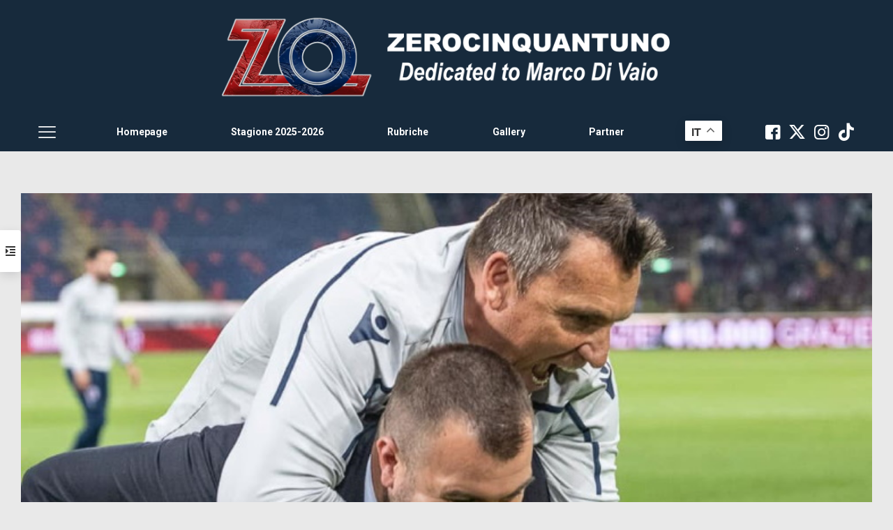

--- FILE ---
content_type: text/html; charset=UTF-8
request_url: https://www.zerocinquantuno.it/notizie/news/marchesi-situazione-senza-precedenti-i-giocatori-avranno-bisogno-di-almeno-20-giorni-per-ritrovare-i-90-minuti/
body_size: 40126
content:
<!DOCTYPE html>
<html lang="it-IT" class="no-js " itemscope itemtype="https://schema.org/Article" >

<head>
	
	<script async type="text/javascript" src="//clickiocmp.com/t/consent_234675.js"></script>
<script>window._gmp = window._gmp || {}; window._gmp.pageType = 'free article'; </script>	
<meta charset="UTF-8" />
<style>
	/* Custom BSA_PRO Styles */

	/* fonts */

	/* form */
	.bsaProOrderingForm {   }
	.bsaProInput input,
	.bsaProInput input[type='file'],
	.bsaProSelectSpace select,
	.bsaProInputsRight .bsaInputInner,
	.bsaProInputsRight .bsaInputInner label {   }
	.bsaProPrice  {  }
	.bsaProDiscount  {   }
	.bsaProOrderingForm .bsaProSubmit,
	.bsaProOrderingForm .bsaProSubmit:hover,
	.bsaProOrderingForm .bsaProSubmit:active {   }

	/* allerts */
	.bsaProAlert,
	.bsaProAlert > a,
	.bsaProAlert > a:hover,
	.bsaProAlert > a:focus {  }
	.bsaProAlertSuccess {  }
	.bsaProAlertFailed {  }

	/* stats */
	.bsaStatsWrapper .ct-chart .ct-series.ct-series-b .ct-bar,
	.bsaStatsWrapper .ct-chart .ct-series.ct-series-b .ct-line,
	.bsaStatsWrapper .ct-chart .ct-series.ct-series-b .ct-point,
	.bsaStatsWrapper .ct-chart .ct-series.ct-series-b .ct-slice.ct-donut { stroke: #673AB7 !important; }

	.bsaStatsWrapper  .ct-chart .ct-series.ct-series-a .ct-bar,
	.bsaStatsWrapper .ct-chart .ct-series.ct-series-a .ct-line,
	.bsaStatsWrapper .ct-chart .ct-series.ct-series-a .ct-point,
	.bsaStatsWrapper .ct-chart .ct-series.ct-series-a .ct-slice.ct-donut { stroke: #FBCD39 !important; }


	/* Custom CSS */
	.bsaProContainer-1 { margin: 0 auto 40px; max-width: 468px; }

.bsaProContainer-2 { margin: 0 auto 40px; max-width: 468px; padding-top: 40px;}

.bsaProContainer-3 { margin: 0 auto 40px; max-width: 468px; padding-top: 10px;}
</style><meta name='robots' content='index, follow, max-image-preview:large, max-snippet:-1, max-video-preview:-1' />
<link rel="alternate" hreflang="it-IT" href="https://zerocinquantuno.it/notizie/news/marchesi-situazione-senza-precedenti-i-giocatori-avranno-bisogno-di-almeno-20-giorni-per-ritrovare-i-90-minuti/"/>
<meta name="format-detection" content="telephone=no">
<meta name="viewport" content="width=device-width, initial-scale=1, maximum-scale=1" />
<link rel="shortcut icon" href="https://www.zerocinquantuno.it/wp-content/uploads/2023/09/faviconvingatezo.png#130980" type="image/x-icon" />
<meta name="theme-color" content="#ffffff" media="(prefers-color-scheme: light)">
<meta name="theme-color" content="#ffffff" media="(prefers-color-scheme: dark)">

	<!-- This site is optimized with the Yoast SEO plugin v26.8 - https://yoast.com/product/yoast-seo-wordpress/ -->
	<title>Marchesi: &quot;Situazione senza precedenti, i giocatori avranno bisogno di almeno 20 giorni per ritrovare i 90 minuti&quot; - Zerocinquantuno</title>
	<link rel="canonical" href="https://www.zerocinquantuno.it/notizie/news/marchesi-situazione-senza-precedenti-i-giocatori-avranno-bisogno-di-almeno-20-giorni-per-ritrovare-i-90-minuti/" />
	<meta property="og:locale" content="it_IT" />
	<meta property="og:type" content="article" />
	<meta property="og:title" content="Marchesi: &quot;Situazione senza precedenti, i giocatori avranno bisogno di almeno 20 giorni per ritrovare i 90 minuti&quot; - Zerocinquantuno" />
	<meta property="og:description" content="Tempo di Lettura:  2 minutiIntervenuto in collegamento dalla propria abitazione durante il programma Sky Calcio Club, andato in onda ieri sera, il preparatore atletico del Bologna Massimiliano Marchesi ha rilasciato […]" />
	<meta property="og:url" content="https://www.zerocinquantuno.it/notizie/news/marchesi-situazione-senza-precedenti-i-giocatori-avranno-bisogno-di-almeno-20-giorni-per-ritrovare-i-90-minuti/" />
	<meta property="og:site_name" content="Zerocinquantuno" />
	<meta property="article:publisher" content="https://www.facebook.com/zerocinquantuno.it" />
	<meta property="article:author" content="https://www.facebook.com/simone.minghinelli" />
	<meta property="article:published_time" content="2020-04-13T11:35:32+00:00" />
	<meta property="article:modified_time" content="2020-04-13T11:37:33+00:00" />
	<meta property="og:image" content="https://www.zerocinquantuno.it/wp-content/uploads/2020/04/massimiliano-marchesi-tommaso-fini.jpg" />
	<meta property="og:image:width" content="750" />
	<meta property="og:image:height" content="330" />
	<meta property="og:image:type" content="image/jpeg" />
	<meta name="author" content="Simone Minghinelli" />
	<meta name="twitter:card" content="summary_large_image" />
	<meta name="twitter:creator" content="@ZO_it" />
	<meta name="twitter:site" content="@ZO_it" />
	<meta name="twitter:label1" content="Scritto da" />
	<meta name="twitter:data1" content="Simone Minghinelli" />
	<meta name="twitter:label2" content="Tempo di lettura stimato" />
	<meta name="twitter:data2" content="2 minuti" />
	<script type="application/ld+json" class="yoast-schema-graph">{"@context":"https://schema.org","@graph":[{"@type":"Article","@id":"https://www.zerocinquantuno.it/notizie/news/marchesi-situazione-senza-precedenti-i-giocatori-avranno-bisogno-di-almeno-20-giorni-per-ritrovare-i-90-minuti/#article","isPartOf":{"@id":"https://www.zerocinquantuno.it/notizie/news/marchesi-situazione-senza-precedenti-i-giocatori-avranno-bisogno-di-almeno-20-giorni-per-ritrovare-i-90-minuti/"},"author":{"name":"Simone Minghinelli","@id":"https://www.zerocinquantuno.it/#/schema/person/e9bb3ca404f17a4666bf442b10b3d7fc"},"headline":"Marchesi: &#8220;Situazione senza precedenti, i giocatori avranno bisogno di almeno 20 giorni per ritrovare i 90 minuti&#8221;","datePublished":"2020-04-13T11:35:32+00:00","dateModified":"2020-04-13T11:37:33+00:00","mainEntityOfPage":{"@id":"https://www.zerocinquantuno.it/notizie/news/marchesi-situazione-senza-precedenti-i-giocatori-avranno-bisogno-di-almeno-20-giorni-per-ritrovare-i-90-minuti/"},"wordCount":374,"commentCount":0,"image":{"@id":"https://www.zerocinquantuno.it/notizie/news/marchesi-situazione-senza-precedenti-i-giocatori-avranno-bisogno-di-almeno-20-giorni-per-ritrovare-i-90-minuti/#primaryimage"},"thumbnailUrl":"https://www.zerocinquantuno.it/wp-content/uploads/2020/04/massimiliano-marchesi-tommaso-fini.jpg","articleSection":["News"],"inLanguage":"it-IT","potentialAction":[{"@type":"CommentAction","name":"Comment","target":["https://www.zerocinquantuno.it/notizie/news/marchesi-situazione-senza-precedenti-i-giocatori-avranno-bisogno-di-almeno-20-giorni-per-ritrovare-i-90-minuti/#respond"]}]},{"@type":"WebPage","@id":"https://www.zerocinquantuno.it/notizie/news/marchesi-situazione-senza-precedenti-i-giocatori-avranno-bisogno-di-almeno-20-giorni-per-ritrovare-i-90-minuti/","url":"https://www.zerocinquantuno.it/notizie/news/marchesi-situazione-senza-precedenti-i-giocatori-avranno-bisogno-di-almeno-20-giorni-per-ritrovare-i-90-minuti/","name":"Marchesi: \"Situazione senza precedenti, i giocatori avranno bisogno di almeno 20 giorni per ritrovare i 90 minuti\" - Zerocinquantuno","isPartOf":{"@id":"https://www.zerocinquantuno.it/#website"},"primaryImageOfPage":{"@id":"https://www.zerocinquantuno.it/notizie/news/marchesi-situazione-senza-precedenti-i-giocatori-avranno-bisogno-di-almeno-20-giorni-per-ritrovare-i-90-minuti/#primaryimage"},"image":{"@id":"https://www.zerocinquantuno.it/notizie/news/marchesi-situazione-senza-precedenti-i-giocatori-avranno-bisogno-di-almeno-20-giorni-per-ritrovare-i-90-minuti/#primaryimage"},"thumbnailUrl":"https://www.zerocinquantuno.it/wp-content/uploads/2020/04/massimiliano-marchesi-tommaso-fini.jpg","datePublished":"2020-04-13T11:35:32+00:00","dateModified":"2020-04-13T11:37:33+00:00","author":{"@id":"https://www.zerocinquantuno.it/#/schema/person/e9bb3ca404f17a4666bf442b10b3d7fc"},"breadcrumb":{"@id":"https://www.zerocinquantuno.it/notizie/news/marchesi-situazione-senza-precedenti-i-giocatori-avranno-bisogno-di-almeno-20-giorni-per-ritrovare-i-90-minuti/#breadcrumb"},"inLanguage":"it-IT","potentialAction":[{"@type":"ReadAction","target":["https://www.zerocinquantuno.it/notizie/news/marchesi-situazione-senza-precedenti-i-giocatori-avranno-bisogno-di-almeno-20-giorni-per-ritrovare-i-90-minuti/"]}]},{"@type":"ImageObject","inLanguage":"it-IT","@id":"https://www.zerocinquantuno.it/notizie/news/marchesi-situazione-senza-precedenti-i-giocatori-avranno-bisogno-di-almeno-20-giorni-per-ritrovare-i-90-minuti/#primaryimage","url":"https://www.zerocinquantuno.it/wp-content/uploads/2020/04/massimiliano-marchesi-tommaso-fini.jpg","contentUrl":"https://www.zerocinquantuno.it/wp-content/uploads/2020/04/massimiliano-marchesi-tommaso-fini.jpg","width":750,"height":330,"caption":"Ph. Damiano Fiorentini"},{"@type":"BreadcrumbList","@id":"https://www.zerocinquantuno.it/notizie/news/marchesi-situazione-senza-precedenti-i-giocatori-avranno-bisogno-di-almeno-20-giorni-per-ritrovare-i-90-minuti/#breadcrumb","itemListElement":[{"@type":"ListItem","position":1,"name":"Home","item":"https://www.zerocinquantuno.it/"},{"@type":"ListItem","position":2,"name":"Marchesi: &#8220;Situazione senza precedenti, i giocatori avranno bisogno di almeno 20 giorni per ritrovare i 90 minuti&#8221;"}]},{"@type":"WebSite","@id":"https://www.zerocinquantuno.it/#website","url":"https://www.zerocinquantuno.it/","name":"Zerocinquantuno","description":"#SempreComunque | Dedicated to Marco Di Vaio","potentialAction":[{"@type":"SearchAction","target":{"@type":"EntryPoint","urlTemplate":"https://www.zerocinquantuno.it/?s={search_term_string}"},"query-input":{"@type":"PropertyValueSpecification","valueRequired":true,"valueName":"search_term_string"}}],"inLanguage":"it-IT"},{"@type":"Person","@id":"https://www.zerocinquantuno.it/#/schema/person/e9bb3ca404f17a4666bf442b10b3d7fc","name":"Simone Minghinelli","sameAs":["https://www.facebook.com/simone.minghinelli"],"url":"https://www.zerocinquantuno.it/author/simone-minghinelli/"}]}</script>
	<!-- / Yoast SEO plugin. -->


<link rel='dns-prefetch' href='//www.zerocinquantuno.it' />
<link rel='dns-prefetch' href='//code.responsivevoice.org' />
<link rel='dns-prefetch' href='//fonts.googleapis.com' />
<link rel="alternate" type="application/rss+xml" title="Zerocinquantuno &raquo; Feed" href="https://www.zerocinquantuno.it/feed/" />
<link rel="alternate" type="application/rss+xml" title="Zerocinquantuno &raquo; Feed dei commenti" href="https://www.zerocinquantuno.it/comments/feed/" />
<link rel="alternate" type="application/rss+xml" title="Zerocinquantuno &raquo; Marchesi: &#8220;Situazione senza precedenti, i giocatori avranno bisogno di almeno 20 giorni per ritrovare i 90 minuti&#8221; Feed dei commenti" href="https://www.zerocinquantuno.it/notizie/news/marchesi-situazione-senza-precedenti-i-giocatori-avranno-bisogno-di-almeno-20-giorni-per-ritrovare-i-90-minuti/feed/" />
<link rel="alternate" title="oEmbed (JSON)" type="application/json+oembed" href="https://www.zerocinquantuno.it/wp-json/oembed/1.0/embed?url=https%3A%2F%2Fwww.zerocinquantuno.it%2Fnotizie%2Fnews%2Fmarchesi-situazione-senza-precedenti-i-giocatori-avranno-bisogno-di-almeno-20-giorni-per-ritrovare-i-90-minuti%2F" />
<link rel="alternate" title="oEmbed (XML)" type="text/xml+oembed" href="https://www.zerocinquantuno.it/wp-json/oembed/1.0/embed?url=https%3A%2F%2Fwww.zerocinquantuno.it%2Fnotizie%2Fnews%2Fmarchesi-situazione-senza-precedenti-i-giocatori-avranno-bisogno-di-almeno-20-giorni-per-ritrovare-i-90-minuti%2F&#038;format=xml" />
<style id='wp-img-auto-sizes-contain-inline-css' type='text/css'>
img:is([sizes=auto i],[sizes^="auto," i]){contain-intrinsic-size:3000px 1500px}
/*# sourceURL=wp-img-auto-sizes-contain-inline-css */
</style>
<style id='wp-block-library-inline-css' type='text/css'>
:root{--wp-block-synced-color:#7a00df;--wp-block-synced-color--rgb:122,0,223;--wp-bound-block-color:var(--wp-block-synced-color);--wp-editor-canvas-background:#ddd;--wp-admin-theme-color:#007cba;--wp-admin-theme-color--rgb:0,124,186;--wp-admin-theme-color-darker-10:#006ba1;--wp-admin-theme-color-darker-10--rgb:0,107,160.5;--wp-admin-theme-color-darker-20:#005a87;--wp-admin-theme-color-darker-20--rgb:0,90,135;--wp-admin-border-width-focus:2px}@media (min-resolution:192dpi){:root{--wp-admin-border-width-focus:1.5px}}.wp-element-button{cursor:pointer}:root .has-very-light-gray-background-color{background-color:#eee}:root .has-very-dark-gray-background-color{background-color:#313131}:root .has-very-light-gray-color{color:#eee}:root .has-very-dark-gray-color{color:#313131}:root .has-vivid-green-cyan-to-vivid-cyan-blue-gradient-background{background:linear-gradient(135deg,#00d084,#0693e3)}:root .has-purple-crush-gradient-background{background:linear-gradient(135deg,#34e2e4,#4721fb 50%,#ab1dfe)}:root .has-hazy-dawn-gradient-background{background:linear-gradient(135deg,#faaca8,#dad0ec)}:root .has-subdued-olive-gradient-background{background:linear-gradient(135deg,#fafae1,#67a671)}:root .has-atomic-cream-gradient-background{background:linear-gradient(135deg,#fdd79a,#004a59)}:root .has-nightshade-gradient-background{background:linear-gradient(135deg,#330968,#31cdcf)}:root .has-midnight-gradient-background{background:linear-gradient(135deg,#020381,#2874fc)}:root{--wp--preset--font-size--normal:16px;--wp--preset--font-size--huge:42px}.has-regular-font-size{font-size:1em}.has-larger-font-size{font-size:2.625em}.has-normal-font-size{font-size:var(--wp--preset--font-size--normal)}.has-huge-font-size{font-size:var(--wp--preset--font-size--huge)}.has-text-align-center{text-align:center}.has-text-align-left{text-align:left}.has-text-align-right{text-align:right}.has-fit-text{white-space:nowrap!important}#end-resizable-editor-section{display:none}.aligncenter{clear:both}.items-justified-left{justify-content:flex-start}.items-justified-center{justify-content:center}.items-justified-right{justify-content:flex-end}.items-justified-space-between{justify-content:space-between}.screen-reader-text{border:0;clip-path:inset(50%);height:1px;margin:-1px;overflow:hidden;padding:0;position:absolute;width:1px;word-wrap:normal!important}.screen-reader-text:focus{background-color:#ddd;clip-path:none;color:#444;display:block;font-size:1em;height:auto;left:5px;line-height:normal;padding:15px 23px 14px;text-decoration:none;top:5px;width:auto;z-index:100000}html :where(.has-border-color){border-style:solid}html :where([style*=border-top-color]){border-top-style:solid}html :where([style*=border-right-color]){border-right-style:solid}html :where([style*=border-bottom-color]){border-bottom-style:solid}html :where([style*=border-left-color]){border-left-style:solid}html :where([style*=border-width]){border-style:solid}html :where([style*=border-top-width]){border-top-style:solid}html :where([style*=border-right-width]){border-right-style:solid}html :where([style*=border-bottom-width]){border-bottom-style:solid}html :where([style*=border-left-width]){border-left-style:solid}html :where(img[class*=wp-image-]){height:auto;max-width:100%}:where(figure){margin:0 0 1em}html :where(.is-position-sticky){--wp-admin--admin-bar--position-offset:var(--wp-admin--admin-bar--height,0px)}@media screen and (max-width:600px){html :where(.is-position-sticky){--wp-admin--admin-bar--position-offset:0px}}

/*# sourceURL=wp-block-library-inline-css */
</style><style id='global-styles-inline-css' type='text/css'>
:root{--wp--preset--aspect-ratio--square: 1;--wp--preset--aspect-ratio--4-3: 4/3;--wp--preset--aspect-ratio--3-4: 3/4;--wp--preset--aspect-ratio--3-2: 3/2;--wp--preset--aspect-ratio--2-3: 2/3;--wp--preset--aspect-ratio--16-9: 16/9;--wp--preset--aspect-ratio--9-16: 9/16;--wp--preset--color--black: #000000;--wp--preset--color--cyan-bluish-gray: #abb8c3;--wp--preset--color--white: #ffffff;--wp--preset--color--pale-pink: #f78da7;--wp--preset--color--vivid-red: #cf2e2e;--wp--preset--color--luminous-vivid-orange: #ff6900;--wp--preset--color--luminous-vivid-amber: #fcb900;--wp--preset--color--light-green-cyan: #7bdcb5;--wp--preset--color--vivid-green-cyan: #00d084;--wp--preset--color--pale-cyan-blue: #8ed1fc;--wp--preset--color--vivid-cyan-blue: #0693e3;--wp--preset--color--vivid-purple: #9b51e0;--wp--preset--gradient--vivid-cyan-blue-to-vivid-purple: linear-gradient(135deg,rgb(6,147,227) 0%,rgb(155,81,224) 100%);--wp--preset--gradient--light-green-cyan-to-vivid-green-cyan: linear-gradient(135deg,rgb(122,220,180) 0%,rgb(0,208,130) 100%);--wp--preset--gradient--luminous-vivid-amber-to-luminous-vivid-orange: linear-gradient(135deg,rgb(252,185,0) 0%,rgb(255,105,0) 100%);--wp--preset--gradient--luminous-vivid-orange-to-vivid-red: linear-gradient(135deg,rgb(255,105,0) 0%,rgb(207,46,46) 100%);--wp--preset--gradient--very-light-gray-to-cyan-bluish-gray: linear-gradient(135deg,rgb(238,238,238) 0%,rgb(169,184,195) 100%);--wp--preset--gradient--cool-to-warm-spectrum: linear-gradient(135deg,rgb(74,234,220) 0%,rgb(151,120,209) 20%,rgb(207,42,186) 40%,rgb(238,44,130) 60%,rgb(251,105,98) 80%,rgb(254,248,76) 100%);--wp--preset--gradient--blush-light-purple: linear-gradient(135deg,rgb(255,206,236) 0%,rgb(152,150,240) 100%);--wp--preset--gradient--blush-bordeaux: linear-gradient(135deg,rgb(254,205,165) 0%,rgb(254,45,45) 50%,rgb(107,0,62) 100%);--wp--preset--gradient--luminous-dusk: linear-gradient(135deg,rgb(255,203,112) 0%,rgb(199,81,192) 50%,rgb(65,88,208) 100%);--wp--preset--gradient--pale-ocean: linear-gradient(135deg,rgb(255,245,203) 0%,rgb(182,227,212) 50%,rgb(51,167,181) 100%);--wp--preset--gradient--electric-grass: linear-gradient(135deg,rgb(202,248,128) 0%,rgb(113,206,126) 100%);--wp--preset--gradient--midnight: linear-gradient(135deg,rgb(2,3,129) 0%,rgb(40,116,252) 100%);--wp--preset--font-size--small: 13px;--wp--preset--font-size--medium: 20px;--wp--preset--font-size--large: 36px;--wp--preset--font-size--x-large: 42px;--wp--preset--spacing--20: 0.44rem;--wp--preset--spacing--30: 0.67rem;--wp--preset--spacing--40: 1rem;--wp--preset--spacing--50: 1.5rem;--wp--preset--spacing--60: 2.25rem;--wp--preset--spacing--70: 3.38rem;--wp--preset--spacing--80: 5.06rem;--wp--preset--shadow--natural: 6px 6px 9px rgba(0, 0, 0, 0.2);--wp--preset--shadow--deep: 12px 12px 50px rgba(0, 0, 0, 0.4);--wp--preset--shadow--sharp: 6px 6px 0px rgba(0, 0, 0, 0.2);--wp--preset--shadow--outlined: 6px 6px 0px -3px rgb(255, 255, 255), 6px 6px rgb(0, 0, 0);--wp--preset--shadow--crisp: 6px 6px 0px rgb(0, 0, 0);}:where(.is-layout-flex){gap: 0.5em;}:where(.is-layout-grid){gap: 0.5em;}body .is-layout-flex{display: flex;}.is-layout-flex{flex-wrap: wrap;align-items: center;}.is-layout-flex > :is(*, div){margin: 0;}body .is-layout-grid{display: grid;}.is-layout-grid > :is(*, div){margin: 0;}:where(.wp-block-columns.is-layout-flex){gap: 2em;}:where(.wp-block-columns.is-layout-grid){gap: 2em;}:where(.wp-block-post-template.is-layout-flex){gap: 1.25em;}:where(.wp-block-post-template.is-layout-grid){gap: 1.25em;}.has-black-color{color: var(--wp--preset--color--black) !important;}.has-cyan-bluish-gray-color{color: var(--wp--preset--color--cyan-bluish-gray) !important;}.has-white-color{color: var(--wp--preset--color--white) !important;}.has-pale-pink-color{color: var(--wp--preset--color--pale-pink) !important;}.has-vivid-red-color{color: var(--wp--preset--color--vivid-red) !important;}.has-luminous-vivid-orange-color{color: var(--wp--preset--color--luminous-vivid-orange) !important;}.has-luminous-vivid-amber-color{color: var(--wp--preset--color--luminous-vivid-amber) !important;}.has-light-green-cyan-color{color: var(--wp--preset--color--light-green-cyan) !important;}.has-vivid-green-cyan-color{color: var(--wp--preset--color--vivid-green-cyan) !important;}.has-pale-cyan-blue-color{color: var(--wp--preset--color--pale-cyan-blue) !important;}.has-vivid-cyan-blue-color{color: var(--wp--preset--color--vivid-cyan-blue) !important;}.has-vivid-purple-color{color: var(--wp--preset--color--vivid-purple) !important;}.has-black-background-color{background-color: var(--wp--preset--color--black) !important;}.has-cyan-bluish-gray-background-color{background-color: var(--wp--preset--color--cyan-bluish-gray) !important;}.has-white-background-color{background-color: var(--wp--preset--color--white) !important;}.has-pale-pink-background-color{background-color: var(--wp--preset--color--pale-pink) !important;}.has-vivid-red-background-color{background-color: var(--wp--preset--color--vivid-red) !important;}.has-luminous-vivid-orange-background-color{background-color: var(--wp--preset--color--luminous-vivid-orange) !important;}.has-luminous-vivid-amber-background-color{background-color: var(--wp--preset--color--luminous-vivid-amber) !important;}.has-light-green-cyan-background-color{background-color: var(--wp--preset--color--light-green-cyan) !important;}.has-vivid-green-cyan-background-color{background-color: var(--wp--preset--color--vivid-green-cyan) !important;}.has-pale-cyan-blue-background-color{background-color: var(--wp--preset--color--pale-cyan-blue) !important;}.has-vivid-cyan-blue-background-color{background-color: var(--wp--preset--color--vivid-cyan-blue) !important;}.has-vivid-purple-background-color{background-color: var(--wp--preset--color--vivid-purple) !important;}.has-black-border-color{border-color: var(--wp--preset--color--black) !important;}.has-cyan-bluish-gray-border-color{border-color: var(--wp--preset--color--cyan-bluish-gray) !important;}.has-white-border-color{border-color: var(--wp--preset--color--white) !important;}.has-pale-pink-border-color{border-color: var(--wp--preset--color--pale-pink) !important;}.has-vivid-red-border-color{border-color: var(--wp--preset--color--vivid-red) !important;}.has-luminous-vivid-orange-border-color{border-color: var(--wp--preset--color--luminous-vivid-orange) !important;}.has-luminous-vivid-amber-border-color{border-color: var(--wp--preset--color--luminous-vivid-amber) !important;}.has-light-green-cyan-border-color{border-color: var(--wp--preset--color--light-green-cyan) !important;}.has-vivid-green-cyan-border-color{border-color: var(--wp--preset--color--vivid-green-cyan) !important;}.has-pale-cyan-blue-border-color{border-color: var(--wp--preset--color--pale-cyan-blue) !important;}.has-vivid-cyan-blue-border-color{border-color: var(--wp--preset--color--vivid-cyan-blue) !important;}.has-vivid-purple-border-color{border-color: var(--wp--preset--color--vivid-purple) !important;}.has-vivid-cyan-blue-to-vivid-purple-gradient-background{background: var(--wp--preset--gradient--vivid-cyan-blue-to-vivid-purple) !important;}.has-light-green-cyan-to-vivid-green-cyan-gradient-background{background: var(--wp--preset--gradient--light-green-cyan-to-vivid-green-cyan) !important;}.has-luminous-vivid-amber-to-luminous-vivid-orange-gradient-background{background: var(--wp--preset--gradient--luminous-vivid-amber-to-luminous-vivid-orange) !important;}.has-luminous-vivid-orange-to-vivid-red-gradient-background{background: var(--wp--preset--gradient--luminous-vivid-orange-to-vivid-red) !important;}.has-very-light-gray-to-cyan-bluish-gray-gradient-background{background: var(--wp--preset--gradient--very-light-gray-to-cyan-bluish-gray) !important;}.has-cool-to-warm-spectrum-gradient-background{background: var(--wp--preset--gradient--cool-to-warm-spectrum) !important;}.has-blush-light-purple-gradient-background{background: var(--wp--preset--gradient--blush-light-purple) !important;}.has-blush-bordeaux-gradient-background{background: var(--wp--preset--gradient--blush-bordeaux) !important;}.has-luminous-dusk-gradient-background{background: var(--wp--preset--gradient--luminous-dusk) !important;}.has-pale-ocean-gradient-background{background: var(--wp--preset--gradient--pale-ocean) !important;}.has-electric-grass-gradient-background{background: var(--wp--preset--gradient--electric-grass) !important;}.has-midnight-gradient-background{background: var(--wp--preset--gradient--midnight) !important;}.has-small-font-size{font-size: var(--wp--preset--font-size--small) !important;}.has-medium-font-size{font-size: var(--wp--preset--font-size--medium) !important;}.has-large-font-size{font-size: var(--wp--preset--font-size--large) !important;}.has-x-large-font-size{font-size: var(--wp--preset--font-size--x-large) !important;}
/*# sourceURL=global-styles-inline-css */
</style>

<style id='classic-theme-styles-inline-css' type='text/css'>
/*! This file is auto-generated */
.wp-block-button__link{color:#fff;background-color:#32373c;border-radius:9999px;box-shadow:none;text-decoration:none;padding:calc(.667em + 2px) calc(1.333em + 2px);font-size:1.125em}.wp-block-file__button{background:#32373c;color:#fff;text-decoration:none}
/*# sourceURL=/wp-includes/css/classic-themes.min.css */
</style>
<link rel='stylesheet' id='buy_sell_ads_pro_main_stylesheet-css' href='https://www.zerocinquantuno.it/wp-content/plugins/bsa-pro-scripteo/frontend/css/asset/style.css' type='text/css' media='all' />
<link rel='stylesheet' id='buy_sell_ads_pro_user_panel-css' href='https://www.zerocinquantuno.it/wp-content/plugins/bsa-pro-scripteo/frontend/css/asset/user-panel.css' type='text/css' media='all' />
<link rel='stylesheet' id='buy_sell_ads_pro_template_stylesheet-css' href='https://www.zerocinquantuno.it/wp-content/plugins/bsa-pro-scripteo/frontend/css/template.css.php?ver=6.9' type='text/css' media='all' />
<link rel='stylesheet' id='buy_sell_ads_pro_animate_stylesheet-css' href='https://www.zerocinquantuno.it/wp-content/plugins/bsa-pro-scripteo/frontend/css/asset/animate.css' type='text/css' media='all' />
<link rel='stylesheet' id='buy_sell_ads_pro_chart_stylesheet-css' href='https://www.zerocinquantuno.it/wp-content/plugins/bsa-pro-scripteo/frontend/css/asset/chart.css' type='text/css' media='all' />
<link rel='stylesheet' id='buy_sell_ads_pro_owl_carousel_stylesheet-css' href='https://www.zerocinquantuno.it/wp-content/plugins/bsa-pro-scripteo/frontend/css/asset/owl.carousel.css' type='text/css' media='all' />
<link rel='stylesheet' id='buy_sell_ads_pro_materialize_stylesheet-css' href='https://www.zerocinquantuno.it/wp-content/plugins/bsa-pro-scripteo/frontend/css/asset/material-design.css' type='text/css' media='all' />
<link rel='stylesheet' id='jquery-ui-css' href='https://www.zerocinquantuno.it/wp-content/plugins/bsa-pro-scripteo/frontend/css/asset/ui-datapicker.css' type='text/css' media='all' />
<link rel='stylesheet' id='contact-form-7-css' href='https://www.zerocinquantuno.it/wp-content/plugins/contact-form-7/includes/css/styles.css' type='text/css' media='all' />
<link rel='stylesheet' id='disqus_rcw-css' href='https://www.zerocinquantuno.it/wp-content/plugins/disqus-recent-comments-widget/disqus_rcw.css' type='text/css' media='all' />
<link rel='stylesheet' id='rv-style-css' href='https://www.zerocinquantuno.it/wp-content/plugins/responsivevoice-text-to-speech/includes/css/responsivevoice.css' type='text/css' media='all' />
<link rel='stylesheet' id='rs-plugin-settings-css' href='https://www.zerocinquantuno.it/wp-content/plugins/revslider/public/assets/css/rs6.css' type='text/css' media='all' />
<style id='rs-plugin-settings-inline-css' type='text/css'>
#rs-demo-id {}
/*# sourceURL=rs-plugin-settings-inline-css */
</style>
<link rel='stylesheet' id='mfn-be-css' href='https://www.zerocinquantuno.it/wp-content/themes/betheme/css/be.css' type='text/css' media='all' />
<link rel='stylesheet' id='mfn-animations-css' href='https://www.zerocinquantuno.it/wp-content/themes/betheme/assets/animations/animations.min.css' type='text/css' media='all' />
<link rel='stylesheet' id='mfn-font-awesome-css' href='https://www.zerocinquantuno.it/wp-content/themes/betheme/fonts/fontawesome/fontawesome.css' type='text/css' media='all' />
<link rel='stylesheet' id='mfn-responsive-css' href='https://www.zerocinquantuno.it/wp-content/themes/betheme/css/responsive.css' type='text/css' media='all' />
<link crossorigin="anonymous" rel='stylesheet' id='mfn-fonts-css' href='https://fonts.googleapis.com/css?family=Roboto%3A1%2C300%2C400%2C400italic%2C500%2C600%2C700%2C700italic&#038;display=swap&#038;ver=6.9' type='text/css' media='all' />
<link crossorigin="anonymous" rel='stylesheet' id='mfn-font-button-css' href='https://fonts.googleapis.com/css?family=Inter%3A400%2C600&#038;display=swap&#038;ver=6.9' type='text/css' media='all' />
<style id='mfn-dynamic-inline-css' type='text/css'>
html{background-color:#e9e9e9}#Wrapper,#Content,.mfn-popup .mfn-popup-content,.mfn-off-canvas-sidebar .mfn-off-canvas-content-wrapper,.mfn-cart-holder,.mfn-header-login,#Top_bar .search_wrapper,#Top_bar .top_bar_right .mfn-live-search-box,.column_livesearch .mfn-live-search-wrapper,.column_livesearch .mfn-live-search-box{background-color:#e9e9e9}.layout-boxed.mfn-bebuilder-header.mfn-ui #Wrapper .mfn-only-sample-content{background-color:#e9e9e9}body:not(.template-slider) #Header{min-height:250px}body.header-below:not(.template-slider) #Header{padding-top:250px}#Footer .widgets_wrapper{padding:70px 0}.has-search-overlay.search-overlay-opened #search-overlay{background-color:rgba(0,0,0,0.6)}.elementor-page.elementor-default #Content .the_content .section_wrapper{max-width:100%}.elementor-page.elementor-default #Content .section.the_content{width:100%}.elementor-page.elementor-default #Content .section_wrapper .the_content_wrapper{margin-left:0;margin-right:0;width:100%}body,span.date_label,.timeline_items li h3 span,input[type="date"],input[type="text"],input[type="password"],input[type="tel"],input[type="email"],input[type="url"],textarea,select,.offer_li .title h3,.mfn-menu-item-megamenu{font-family:"Roboto",-apple-system,BlinkMacSystemFont,"Segoe UI",Roboto,Oxygen-Sans,Ubuntu,Cantarell,"Helvetica Neue",sans-serif}.lead,.big{font-family:"Roboto",-apple-system,BlinkMacSystemFont,"Segoe UI",Roboto,Oxygen-Sans,Ubuntu,Cantarell,"Helvetica Neue",sans-serif}#menu > ul > li > a,#overlay-menu ul li a{font-family:"Roboto",-apple-system,BlinkMacSystemFont,"Segoe UI",Roboto,Oxygen-Sans,Ubuntu,Cantarell,"Helvetica Neue",sans-serif}#Subheader .title{font-family:"Roboto",-apple-system,BlinkMacSystemFont,"Segoe UI",Roboto,Oxygen-Sans,Ubuntu,Cantarell,"Helvetica Neue",sans-serif}h1,h2,h3,h4,.text-logo #logo{font-family:"Roboto",-apple-system,BlinkMacSystemFont,"Segoe UI",Roboto,Oxygen-Sans,Ubuntu,Cantarell,"Helvetica Neue",sans-serif}h5,h6{font-family:"Roboto",-apple-system,BlinkMacSystemFont,"Segoe UI",Roboto,Oxygen-Sans,Ubuntu,Cantarell,"Helvetica Neue",sans-serif}blockquote{font-family:"Roboto",-apple-system,BlinkMacSystemFont,"Segoe UI",Roboto,Oxygen-Sans,Ubuntu,Cantarell,"Helvetica Neue",sans-serif}.chart_box .chart .num,.counter .desc_wrapper .number-wrapper,.how_it_works .image .number,.pricing-box .plan-header .price,.quick_fact .number-wrapper,.woocommerce .product div.entry-summary .price{font-family:"Roboto",-apple-system,BlinkMacSystemFont,"Segoe UI",Roboto,Oxygen-Sans,Ubuntu,Cantarell,"Helvetica Neue",sans-serif}body,.mfn-menu-item-megamenu{font-size:16px;line-height:24px;font-weight:400;letter-spacing:0px}.lead,.big{font-size:18px;line-height:26px;font-weight:500;letter-spacing:0px}#menu > ul > li > a,#overlay-menu ul li a{font-size:16px;font-weight:400;letter-spacing:0px}#overlay-menu ul li a{line-height:24px}#Subheader .title{font-size:64px;line-height:60px;font-weight:400;letter-spacing:0px}h1,.text-logo #logo{font-size:72px;line-height:65px;font-weight:400;letter-spacing:-4px}h2{font-size:60px;line-height:60px;font-weight:400;letter-spacing:-2px}h3,.woocommerce ul.products li.product h3,.woocommerce #customer_login h2{font-size:48px;line-height:53px;font-weight:400;letter-spacing:-2px}h4,.woocommerce .woocommerce-order-details__title,.woocommerce .wc-bacs-bank-details-heading,.woocommerce .woocommerce-customer-details h2{font-size:32px;line-height:38px;font-weight:400;letter-spacing:-1px}h5{font-size:21px;line-height:32px;font-weight:400;letter-spacing:-1px}h6{font-size:15px;line-height:26px;font-weight:400;letter-spacing:-1px}#Intro .intro-title{font-size:66px;line-height:72px;font-weight:400;letter-spacing:0px}@media only screen and (min-width:768px) and (max-width:959px){body,.mfn-menu-item-megamenu{font-size:14px;line-height:20px;font-weight:400;letter-spacing:0px}.lead,.big{font-size:15px;line-height:22px;font-weight:500;letter-spacing:0px}#menu > ul > li > a,#overlay-menu ul li a{font-size:14px;font-weight:400;letter-spacing:0px}#overlay-menu ul li a{line-height:21px}#Subheader .title{font-size:54px;line-height:51px;font-weight:400;letter-spacing:0px}h1,.text-logo #logo{font-size:61px;line-height:55px;font-weight:400;letter-spacing:-3px}h2{font-size:51px;line-height:51px;font-weight:400;letter-spacing:-2px}h3,.woocommerce ul.products li.product h3,.woocommerce #customer_login h2{font-size:41px;line-height:45px;font-weight:400;letter-spacing:-2px}h4,.woocommerce .woocommerce-order-details__title,.woocommerce .wc-bacs-bank-details-heading,.woocommerce .woocommerce-customer-details h2{font-size:27px;line-height:32px;font-weight:400;letter-spacing:-1px}h5{font-size:18px;line-height:27px;font-weight:400;letter-spacing:-1px}h6{font-size:13px;line-height:22px;font-weight:400;letter-spacing:-1px}#Intro .intro-title{font-size:56px;line-height:61px;font-weight:400;letter-spacing:0px}blockquote{font-size:15px}.chart_box .chart .num{font-size:45px;line-height:45px}.counter .desc_wrapper .number-wrapper{font-size:45px;line-height:45px}.counter .desc_wrapper .title{font-size:14px;line-height:18px}.faq .question .title{font-size:14px}.fancy_heading .title{font-size:38px;line-height:38px}.offer .offer_li .desc_wrapper .title h3{font-size:32px;line-height:32px}.offer_thumb_ul li.offer_thumb_li .desc_wrapper .title h3{font-size:32px;line-height:32px}.pricing-box .plan-header h2{font-size:27px;line-height:27px}.pricing-box .plan-header .price > span{font-size:40px;line-height:40px}.pricing-box .plan-header .price sup.currency{font-size:18px;line-height:18px}.pricing-box .plan-header .price sup.period{font-size:14px;line-height:14px}.quick_fact .number-wrapper{font-size:80px;line-height:80px}.trailer_box .desc h2{font-size:27px;line-height:27px}.widget > h3{font-size:17px;line-height:20px}}@media only screen and (min-width:480px) and (max-width:767px){body,.mfn-menu-item-megamenu{font-size:13px;line-height:19px;font-weight:400;letter-spacing:0px}.lead,.big{font-size:14px;line-height:20px;font-weight:500;letter-spacing:0px}#menu > ul > li > a,#overlay-menu ul li a{font-size:13px;font-weight:400;letter-spacing:0px}#overlay-menu ul li a{line-height:19.5px}#Subheader .title{font-size:48px;line-height:45px;font-weight:400;letter-spacing:0px}h1,.text-logo #logo{font-size:54px;line-height:49px;font-weight:400;letter-spacing:-3px}h2{font-size:45px;line-height:45px;font-weight:400;letter-spacing:-2px}h3,.woocommerce ul.products li.product h3,.woocommerce #customer_login h2{font-size:36px;line-height:40px;font-weight:400;letter-spacing:-2px}h4,.woocommerce .woocommerce-order-details__title,.woocommerce .wc-bacs-bank-details-heading,.woocommerce .woocommerce-customer-details h2{font-size:24px;line-height:29px;font-weight:400;letter-spacing:-1px}h5{font-size:16px;line-height:24px;font-weight:400;letter-spacing:-1px}h6{font-size:13px;line-height:20px;font-weight:400;letter-spacing:-1px}#Intro .intro-title{font-size:50px;line-height:54px;font-weight:400;letter-spacing:0px}blockquote{font-size:14px}.chart_box .chart .num{font-size:40px;line-height:40px}.counter .desc_wrapper .number-wrapper{font-size:40px;line-height:40px}.counter .desc_wrapper .title{font-size:13px;line-height:16px}.faq .question .title{font-size:13px}.fancy_heading .title{font-size:34px;line-height:34px}.offer .offer_li .desc_wrapper .title h3{font-size:28px;line-height:28px}.offer_thumb_ul li.offer_thumb_li .desc_wrapper .title h3{font-size:28px;line-height:28px}.pricing-box .plan-header h2{font-size:24px;line-height:24px}.pricing-box .plan-header .price > span{font-size:34px;line-height:34px}.pricing-box .plan-header .price sup.currency{font-size:16px;line-height:16px}.pricing-box .plan-header .price sup.period{font-size:13px;line-height:13px}.quick_fact .number-wrapper{font-size:70px;line-height:70px}.trailer_box .desc h2{font-size:24px;line-height:24px}.widget > h3{font-size:16px;line-height:19px}}@media only screen and (max-width:479px){body,.mfn-menu-item-megamenu{font-size:13px;line-height:19px;font-weight:400;letter-spacing:0px}.lead,.big{font-size:13px;line-height:19px;font-weight:500;letter-spacing:0px}#menu > ul > li > a,#overlay-menu ul li a{font-size:13px;font-weight:400;letter-spacing:0px}#overlay-menu ul li a{line-height:19.5px}#Subheader .title{font-size:38px;line-height:36px;font-weight:400;letter-spacing:0px}h1,.text-logo #logo{font-size:43px;line-height:39px;font-weight:400;letter-spacing:-2px}h2{font-size:36px;line-height:36px;font-weight:400;letter-spacing:-1px}h3,.woocommerce ul.products li.product h3,.woocommerce #customer_login h2{font-size:29px;line-height:32px;font-weight:400;letter-spacing:-1px}h4,.woocommerce .woocommerce-order-details__title,.woocommerce .wc-bacs-bank-details-heading,.woocommerce .woocommerce-customer-details h2{font-size:19px;line-height:23px;font-weight:400;letter-spacing:-1px}h5{font-size:13px;line-height:19px;font-weight:400;letter-spacing:-1px}h6{font-size:13px;line-height:19px;font-weight:400;letter-spacing:-1px}#Intro .intro-title{font-size:40px;line-height:43px;font-weight:400;letter-spacing:0px}blockquote{font-size:13px}.chart_box .chart .num{font-size:35px;line-height:35px}.counter .desc_wrapper .number-wrapper{font-size:35px;line-height:35px}.counter .desc_wrapper .title{font-size:13px;line-height:26px}.faq .question .title{font-size:13px}.fancy_heading .title{font-size:30px;line-height:30px}.offer .offer_li .desc_wrapper .title h3{font-size:26px;line-height:26px}.offer_thumb_ul li.offer_thumb_li .desc_wrapper .title h3{font-size:26px;line-height:26px}.pricing-box .plan-header h2{font-size:21px;line-height:21px}.pricing-box .plan-header .price > span{font-size:32px;line-height:32px}.pricing-box .plan-header .price sup.currency{font-size:14px;line-height:14px}.pricing-box .plan-header .price sup.period{font-size:13px;line-height:13px}.quick_fact .number-wrapper{font-size:60px;line-height:60px}.trailer_box .desc h2{font-size:21px;line-height:21px}.widget > h3{font-size:15px;line-height:18px}}.with_aside .sidebar.columns{width:23%}.with_aside .sections_group{width:77%}.aside_both .sidebar.columns{width:18%}.aside_both .sidebar.sidebar-1{margin-left:-82%}.aside_both .sections_group{width:64%;margin-left:18%}@media only screen and (min-width:1240px){#Wrapper,.with_aside .content_wrapper{max-width:1240px}body.layout-boxed.mfn-header-scrolled .mfn-header-tmpl.mfn-sticky-layout-width{max-width:1240px;left:0;right:0;margin-left:auto;margin-right:auto}body.layout-boxed:not(.mfn-header-scrolled) .mfn-header-tmpl.mfn-header-layout-width,body.layout-boxed .mfn-header-tmpl.mfn-header-layout-width:not(.mfn-hasSticky){max-width:1240px;left:0;right:0;margin-left:auto;margin-right:auto}body.layout-boxed.mfn-bebuilder-header.mfn-ui .mfn-only-sample-content{max-width:1240px;margin-left:auto;margin-right:auto}.section_wrapper,.container{max-width:1220px}.layout-boxed.header-boxed #Top_bar.is-sticky{max-width:1240px}}@media only screen and (max-width:767px){#Wrapper{max-width:calc(100% - 67px)}.content_wrapper .section_wrapper,.container,.four.columns .widget-area{max-width:550px !important;padding-left:33px;padding-right:33px}}body{--mfn-button-font-family:"Inter";--mfn-button-font-size:13px;--mfn-button-font-weight:600;--mfn-button-font-style:inherit;--mfn-button-letter-spacing:0px;--mfn-button-padding:20px 32px 20px 32px;--mfn-button-border-width:0;--mfn-button-border-radius:8px 8px 8px 8px;--mfn-button-gap:12px;--mfn-button-transition:0.4s;--mfn-button-color:#ffffff;--mfn-button-color-hover:#ffffff;--mfn-button-bg:#8b2638;--mfn-button-bg-hover:#8b2638;--mfn-button-border-color:transparent;--mfn-button-border-color-hover:transparent;--mfn-button-icon-color:#ffffff;--mfn-button-icon-color-hover:#ffffff;--mfn-button-box-shadow:unset;--mfn-button-theme-color:#ffffff;--mfn-button-theme-color-hover:#ffffff;--mfn-button-theme-bg:#7c1720;--mfn-button-theme-bg-hover:#7c1720;--mfn-button-theme-border-color:transparent;--mfn-button-theme-border-color-hover:transparent;--mfn-button-theme-icon-color:#ffffff;--mfn-button-theme-icon-color-hover:#ffffff;--mfn-button-theme-box-shadow:unset;--mfn-button-shop-color:#ffffff;--mfn-button-shop-color-hover:#ffffff;--mfn-button-shop-bg:#04173a;--mfn-button-shop-bg-hover:#04173a;--mfn-button-shop-border-color:transparent;--mfn-button-shop-border-color-hover:transparent;--mfn-button-shop-icon-color:#626262;--mfn-button-shop-icon-color-hover:#626262;--mfn-button-shop-box-shadow:unset;--mfn-button-action-color:#626262;--mfn-button-action-color-hover:#626262;--mfn-button-action-bg:#dbdddf;--mfn-button-action-bg-hover:#d3d3d3;--mfn-button-action-border-color:transparent;--mfn-button-action-border-color-hover:transparent;--mfn-button-action-icon-color:#626262;--mfn-button-action-icon-color-hover:#626262;--mfn-button-action-box-shadow:unset}@media only screen and (max-width:959px){body{}}@media only screen and (max-width:768px){body{}}.mfn-cookies{--mfn-gdpr2-container-text-color:#6f7675;--mfn-gdpr2-container-strong-color:#191919;--mfn-gdpr2-container-bg:#ffffff;--mfn-gdpr2-container-overlay:rgba(25,37,48,0.6);--mfn-gdpr2-details-box-bg:#fbfbfb;--mfn-gdpr2-details-switch-bg:#00032a;--mfn-gdpr2-details-switch-bg-active:#c8ec66;--mfn-gdpr2-tabs-text-color:#191919;--mfn-gdpr2-tabs-text-color-active:#c8ec66;--mfn-gdpr2-tabs-border:rgba(8,8,14,0.1);--mfn-gdpr2-buttons-box-bg:#fbfbfb;--mfn-button-color:#191919;--mfn-button-color-hover:#191919;--mfn-button-bg:#c8ec66;--mfn-button-bg-hover:#bdeb42;--mfn-button-theme-color:#ffffff;--mfn-button-theme-color-hover:#ffffff;--mfn-button-theme-bg:#3a3a3a;--mfn-button-theme-bg-hover:#2e2e2e}#Top_bar #logo,.header-fixed #Top_bar #logo,.header-plain #Top_bar #logo,.header-transparent #Top_bar #logo{height:60px;line-height:60px;padding:15px 0}.logo-overflow #Top_bar:not(.is-sticky) .logo{height:90px}#Top_bar .menu > li > a{padding:15px 0}.menu-highlight:not(.header-creative) #Top_bar .menu > li > a{margin:20px 0}.header-plain:not(.menu-highlight) #Top_bar .menu > li > a span:not(.description){line-height:90px}.header-fixed #Top_bar .menu > li > a{padding:30px 0}@media only screen and (max-width:767px){.mobile-header-mini #Top_bar #logo{height:50px!important;line-height:50px!important;margin:5px 0}}#Top_bar #logo img.svg{width:176px}@media(max-width:959px){#Top_bar #logo img.svg{width:120px}}@media(max-width:767px){#Top_bar #logo img.svg{width:110px}}.image_frame,.wp-caption{border-width:0px}.alert{border-radius:0px}#Top_bar .top_bar_right .top-bar-right-input input{width:200px}.mfn-live-search-box .mfn-live-search-list{max-height:300px}input[type="date"],input[type="email"],input[type="number"],input[type="password"],input[type="search"],input[type="tel"],input[type="text"],input[type="url"],select,textarea,.woocommerce .quantity input.qty{border-radius:8px}.select2-container--default .select2-selection--single,.select2-dropdown,.select2-container--default.select2-container--open .select2-selection--single{border-radius:8px}#Side_slide{right:-250px;width:250px}#Side_slide.left{left:-250px}.blog-teaser li .desc-wrapper .desc{background-position-y:-1px}.mfn-free-delivery-info{--mfn-free-delivery-bar:#8b2638;--mfn-free-delivery-bg:rgba(0,0,0,0.1);--mfn-free-delivery-achieved:#8b2638}#back_to_top{background-color:#7c1720}#back_to_top i{color:#04173a}@media only screen and ( max-width:767px ){}@media only screen and (min-width:1240px){body:not(.header-simple) #Top_bar #menu{display:block!important}.tr-menu #Top_bar #menu{background:none!important}#Top_bar .menu > li > ul.mfn-megamenu > li{float:left}#Top_bar .menu > li > ul.mfn-megamenu > li.mfn-megamenu-cols-1{width:100%}#Top_bar .menu > li > ul.mfn-megamenu > li.mfn-megamenu-cols-2{width:50%}#Top_bar .menu > li > ul.mfn-megamenu > li.mfn-megamenu-cols-3{width:33.33%}#Top_bar .menu > li > ul.mfn-megamenu > li.mfn-megamenu-cols-4{width:25%}#Top_bar .menu > li > ul.mfn-megamenu > li.mfn-megamenu-cols-5{width:20%}#Top_bar .menu > li > ul.mfn-megamenu > li.mfn-megamenu-cols-6{width:16.66%}#Top_bar .menu > li > ul.mfn-megamenu > li > ul{display:block!important;position:inherit;left:auto;top:auto;border-width:0 1px 0 0}#Top_bar .menu > li > ul.mfn-megamenu > li:last-child > ul{border:0}#Top_bar .menu > li > ul.mfn-megamenu > li > ul li{width:auto}#Top_bar .menu > li > ul.mfn-megamenu a.mfn-megamenu-title{text-transform:uppercase;font-weight:400;background:none}#Top_bar .menu > li > ul.mfn-megamenu a .menu-arrow{display:none}.menuo-right #Top_bar .menu > li > ul.mfn-megamenu{left:0;width:98%!important;margin:0 1%;padding:20px 0}.menuo-right #Top_bar .menu > li > ul.mfn-megamenu-bg{box-sizing:border-box}#Top_bar .menu > li > ul.mfn-megamenu-bg{padding:20px 166px 20px 20px;background-repeat:no-repeat;background-position:right bottom}.rtl #Top_bar .menu > li > ul.mfn-megamenu-bg{padding-left:166px;padding-right:20px;background-position:left bottom}#Top_bar .menu > li > ul.mfn-megamenu-bg > li{background:none}#Top_bar .menu > li > ul.mfn-megamenu-bg > li a{border:none}#Top_bar .menu > li > ul.mfn-megamenu-bg > li > ul{background:none!important;-webkit-box-shadow:0 0 0 0;-moz-box-shadow:0 0 0 0;box-shadow:0 0 0 0}.mm-vertical #Top_bar .container{position:relative}.mm-vertical #Top_bar .top_bar_left{position:static}.mm-vertical #Top_bar .menu > li ul{box-shadow:0 0 0 0 transparent!important;background-image:none}.mm-vertical #Top_bar .menu > li > ul.mfn-megamenu{padding:20px 0}.mm-vertical.header-plain #Top_bar .menu > li > ul.mfn-megamenu{width:100%!important;margin:0}.mm-vertical #Top_bar .menu > li > ul.mfn-megamenu > li{display:table-cell;float:none!important;width:10%;padding:0 15px;border-right:1px solid rgba(0,0,0,0.05)}.mm-vertical #Top_bar .menu > li > ul.mfn-megamenu > li:last-child{border-right-width:0}.mm-vertical #Top_bar .menu > li > ul.mfn-megamenu > li.hide-border{border-right-width:0}.mm-vertical #Top_bar .menu > li > ul.mfn-megamenu > li a{border-bottom-width:0;padding:9px 15px;line-height:120%}.mm-vertical #Top_bar .menu > li > ul.mfn-megamenu a.mfn-megamenu-title{font-weight:700}.rtl .mm-vertical #Top_bar .menu > li > ul.mfn-megamenu > li:first-child{border-right-width:0}.rtl .mm-vertical #Top_bar .menu > li > ul.mfn-megamenu > li:last-child{border-right-width:1px}body.header-shop #Top_bar #menu{display:flex!important;background-color:transparent}.header-shop #Top_bar.is-sticky .top_bar_row_second{display:none}.header-plain:not(.menuo-right) #Header .top_bar_left{width:auto!important}.header-stack.header-center #Top_bar #menu{display:inline-block!important}.header-simple #Top_bar #menu{display:none;height:auto;width:300px;bottom:auto;top:100%;right:1px;position:absolute;margin:0}.header-simple #Header a.responsive-menu-toggle{display:block;right:10px}.header-simple #Top_bar #menu > ul{width:100%;float:left}.header-simple #Top_bar #menu ul li{width:100%;padding-bottom:0;border-right:0;position:relative}.header-simple #Top_bar #menu ul li a{padding:0 20px;margin:0;display:block;height:auto;line-height:normal;border:none}.header-simple #Top_bar #menu ul li a:not(.menu-toggle):after{display:none}.header-simple #Top_bar #menu ul li a span{border:none;line-height:44px;display:inline;padding:0}.header-simple #Top_bar #menu ul li.submenu .menu-toggle{display:block;position:absolute;right:0;top:0;width:44px;height:44px;line-height:44px;font-size:30px;font-weight:300;text-align:center;cursor:pointer;color:#444;opacity:0.33;transform:unset}.header-simple #Top_bar #menu ul li.submenu .menu-toggle:after{content:"+";position:static}.header-simple #Top_bar #menu ul li.hover > .menu-toggle:after{content:"-"}.header-simple #Top_bar #menu ul li.hover a{border-bottom:0}.header-simple #Top_bar #menu ul.mfn-megamenu li .menu-toggle{display:none}.header-simple #Top_bar #menu ul li ul{position:relative!important;left:0!important;top:0;padding:0;margin:0!important;width:auto!important;background-image:none}.header-simple #Top_bar #menu ul li ul li{width:100%!important;display:block;padding:0}.header-simple #Top_bar #menu ul li ul li a{padding:0 20px 0 30px}.header-simple #Top_bar #menu ul li ul li a .menu-arrow{display:none}.header-simple #Top_bar #menu ul li ul li a span{padding:0}.header-simple #Top_bar #menu ul li ul li a span:after{display:none!important}.header-simple #Top_bar .menu > li > ul.mfn-megamenu a.mfn-megamenu-title{text-transform:uppercase;font-weight:400}.header-simple #Top_bar .menu > li > ul.mfn-megamenu > li > ul{display:block!important;position:inherit;left:auto;top:auto}.header-simple #Top_bar #menu ul li ul li ul{border-left:0!important;padding:0;top:0}.header-simple #Top_bar #menu ul li ul li ul li a{padding:0 20px 0 40px}.rtl.header-simple #Top_bar #menu{left:1px;right:auto}.rtl.header-simple #Top_bar a.responsive-menu-toggle{left:10px;right:auto}.rtl.header-simple #Top_bar #menu ul li.submenu .menu-toggle{left:0;right:auto}.rtl.header-simple #Top_bar #menu ul li ul{left:auto!important;right:0!important}.rtl.header-simple #Top_bar #menu ul li ul li a{padding:0 30px 0 20px}.rtl.header-simple #Top_bar #menu ul li ul li ul li a{padding:0 40px 0 20px}.menu-highlight #Top_bar .menu > li{margin:0 2px}.menu-highlight:not(.header-creative) #Top_bar .menu > li > a{padding:0;-webkit-border-radius:5px;border-radius:5px}.menu-highlight #Top_bar .menu > li > a:after{display:none}.menu-highlight #Top_bar .menu > li > a span:not(.description){line-height:50px}.menu-highlight #Top_bar .menu > li > a span.description{display:none}.menu-highlight.header-stack #Top_bar .menu > li > a{margin:10px 0!important}.menu-highlight.header-stack #Top_bar .menu > li > a span:not(.description){line-height:40px}.menu-highlight.header-simple #Top_bar #menu ul li,.menu-highlight.header-creative #Top_bar #menu ul li{margin:0}.menu-highlight.header-simple #Top_bar #menu ul li > a,.menu-highlight.header-creative #Top_bar #menu ul li > a{-webkit-border-radius:0;border-radius:0}.menu-highlight:not(.header-fixed):not(.header-simple) #Top_bar.is-sticky .menu > li > a{margin:10px 0!important;padding:5px 0!important}.menu-highlight:not(.header-fixed):not(.header-simple) #Top_bar.is-sticky .menu > li > a span{line-height:30px!important}.header-modern.menu-highlight.menuo-right .menu_wrapper{margin-right:20px}.menu-line-below #Top_bar .menu > li > a:not(.menu-toggle):after{top:auto;bottom:-4px}.menu-line-below #Top_bar.is-sticky .menu > li > a:not(.menu-toggle):after{top:auto;bottom:-4px}.menu-line-below-80 #Top_bar:not(.is-sticky) .menu > li > a:not(.menu-toggle):after{height:4px;left:10%;top:50%;margin-top:20px;width:80%}.menu-line-below-80-1 #Top_bar:not(.is-sticky) .menu > li > a:not(.menu-toggle):after{height:1px;left:10%;top:50%;margin-top:20px;width:80%}.menu-link-color #Top_bar .menu > li > a:not(.menu-toggle):after{display:none!important}.menu-arrow-top #Top_bar .menu > li > a:after{background:none repeat scroll 0 0 rgba(0,0,0,0)!important;border-color:#ccc transparent transparent;border-style:solid;border-width:7px 7px 0;display:block;height:0;left:50%;margin-left:-7px;top:0!important;width:0}.menu-arrow-top #Top_bar.is-sticky .menu > li > a:after{top:0!important}.menu-arrow-bottom #Top_bar .menu > li > a:after{background:none!important;border-color:transparent transparent #ccc;border-style:solid;border-width:0 7px 7px;display:block;height:0;left:50%;margin-left:-7px;top:auto;bottom:0;width:0}.menu-arrow-bottom #Top_bar.is-sticky .menu > li > a:after{top:auto;bottom:0}.menuo-no-borders #Top_bar .menu > li > a span{border-width:0!important}.menuo-no-borders #Header_creative #Top_bar .menu > li > a span{border-bottom-width:0}.menuo-no-borders.header-plain #Top_bar a#header_cart,.menuo-no-borders.header-plain #Top_bar a#search_button,.menuo-no-borders.header-plain #Top_bar .wpml-languages,.menuo-no-borders.header-plain #Top_bar a.action_button{border-width:0}.menuo-right #Top_bar .menu_wrapper{float:right}.menuo-right.header-stack:not(.header-center) #Top_bar .menu_wrapper{margin-right:150px}body.header-creative{padding-left:50px}body.header-creative.header-open{padding-left:250px}body.error404,body.under-construction,body.elementor-maintenance-mode,body.template-blank,body.under-construction.header-rtl.header-creative.header-open{padding-left:0!important;padding-right:0!important}.header-creative.footer-fixed #Footer,.header-creative.footer-sliding #Footer,.header-creative.footer-stick #Footer.is-sticky{box-sizing:border-box;padding-left:50px}.header-open.footer-fixed #Footer,.header-open.footer-sliding #Footer,.header-creative.footer-stick #Footer.is-sticky{padding-left:250px}.header-rtl.header-creative.footer-fixed #Footer,.header-rtl.header-creative.footer-sliding #Footer,.header-rtl.header-creative.footer-stick #Footer.is-sticky{padding-left:0;padding-right:50px}.header-rtl.header-open.footer-fixed #Footer,.header-rtl.header-open.footer-sliding #Footer,.header-rtl.header-creative.footer-stick #Footer.is-sticky{padding-right:250px}#Header_creative{background-color:#fff;position:fixed;width:250px;height:100%;left:-200px;top:0;z-index:9002;-webkit-box-shadow:2px 0 4px 2px rgba(0,0,0,.15);box-shadow:2px 0 4px 2px rgba(0,0,0,.15)}#Header_creative .container{width:100%}#Header_creative .creative-wrapper{opacity:0;margin-right:50px}#Header_creative a.creative-menu-toggle{display:block;width:34px;height:34px;line-height:34px;font-size:22px;text-align:center;position:absolute;top:10px;right:8px;border-radius:3px}.admin-bar #Header_creative a.creative-menu-toggle{top:42px}#Header_creative #Top_bar{position:static;width:100%}#Header_creative #Top_bar .top_bar_left{width:100%!important;float:none}#Header_creative #Top_bar .logo{float:none;text-align:center;margin:15px 0}#Header_creative #Top_bar #menu{background-color:transparent}#Header_creative #Top_bar .menu_wrapper{float:none;margin:0 0 30px}#Header_creative #Top_bar .menu > li{width:100%;float:none;position:relative}#Header_creative #Top_bar .menu > li > a{padding:0;text-align:center}#Header_creative #Top_bar .menu > li > a:after{display:none}#Header_creative #Top_bar .menu > li > a span{border-right:0;border-bottom-width:1px;line-height:38px}#Header_creative #Top_bar .menu li ul{left:100%;right:auto;top:0;box-shadow:2px 2px 2px 0 rgba(0,0,0,0.03);-webkit-box-shadow:2px 2px 2px 0 rgba(0,0,0,0.03)}#Header_creative #Top_bar .menu > li > ul.mfn-megamenu{margin:0;width:700px!important}#Header_creative #Top_bar .menu > li > ul.mfn-megamenu > li > ul{left:0}#Header_creative #Top_bar .menu li ul li a{padding-top:9px;padding-bottom:8px}#Header_creative #Top_bar .menu li ul li ul{top:0}#Header_creative #Top_bar .menu > li > a span.description{display:block;font-size:13px;line-height:28px!important;clear:both}.menuo-arrows #Top_bar .menu > li.submenu > a > span:after{content:unset!important}#Header_creative #Top_bar .top_bar_right{width:100%!important;float:left;height:auto;margin-bottom:35px;text-align:center;padding:0 20px;top:0;-webkit-box-sizing:border-box;-moz-box-sizing:border-box;box-sizing:border-box}#Header_creative #Top_bar .top_bar_right:before{content:none}#Header_creative #Top_bar .top_bar_right .top_bar_right_wrapper{flex-wrap:wrap;justify-content:center}#Header_creative #Top_bar .top_bar_right .top-bar-right-icon,#Header_creative #Top_bar .top_bar_right .wpml-languages,#Header_creative #Top_bar .top_bar_right .top-bar-right-button,#Header_creative #Top_bar .top_bar_right .top-bar-right-input{min-height:30px;margin:5px}#Header_creative #Top_bar .search_wrapper{left:100%;top:auto}#Header_creative #Top_bar .banner_wrapper{display:block;text-align:center}#Header_creative #Top_bar .banner_wrapper img{max-width:100%;height:auto;display:inline-block}#Header_creative #Action_bar{display:none;position:absolute;bottom:0;top:auto;clear:both;padding:0 20px;box-sizing:border-box}#Header_creative #Action_bar .contact_details{width:100%;text-align:center;margin-bottom:20px}#Header_creative #Action_bar .contact_details li{padding:0}#Header_creative #Action_bar .social{float:none;text-align:center;padding:5px 0 15px}#Header_creative #Action_bar .social li{margin-bottom:2px}#Header_creative #Action_bar .social-menu{float:none;text-align:center}#Header_creative #Action_bar .social-menu li{border-color:rgba(0,0,0,.1)}#Header_creative .social li a{color:rgba(0,0,0,.5)}#Header_creative .social li a:hover{color:#000}#Header_creative .creative-social{position:absolute;bottom:10px;right:0;width:50px}#Header_creative .creative-social li{display:block;float:none;width:100%;text-align:center;margin-bottom:5px}.header-creative .fixed-nav.fixed-nav-prev{margin-left:50px}.header-creative.header-open .fixed-nav.fixed-nav-prev{margin-left:250px}.menuo-last #Header_creative #Top_bar .menu li.last ul{top:auto;bottom:0}.header-open #Header_creative{left:0}.header-open #Header_creative .creative-wrapper{opacity:1;margin:0!important}.header-open #Header_creative .creative-menu-toggle,.header-open #Header_creative .creative-social{display:none}.header-open #Header_creative #Action_bar{display:block}body.header-rtl.header-creative{padding-left:0;padding-right:50px}.header-rtl #Header_creative{left:auto;right:-200px}.header-rtl #Header_creative .creative-wrapper{margin-left:50px;margin-right:0}.header-rtl #Header_creative a.creative-menu-toggle{left:8px;right:auto}.header-rtl #Header_creative .creative-social{left:0;right:auto}.header-rtl #Footer #back_to_top.sticky{right:125px}.header-rtl #popup_contact{right:70px}.header-rtl #Header_creative #Top_bar .menu li ul{left:auto;right:100%}.header-rtl #Header_creative #Top_bar .search_wrapper{left:auto;right:100%}.header-rtl .fixed-nav.fixed-nav-prev{margin-left:0!important}.header-rtl .fixed-nav.fixed-nav-next{margin-right:50px}body.header-rtl.header-creative.header-open{padding-left:0;padding-right:250px!important}.header-rtl.header-open #Header_creative{left:auto;right:0}.header-rtl.header-open #Footer #back_to_top.sticky{right:325px}.header-rtl.header-open #popup_contact{right:270px}.header-rtl.header-open .fixed-nav.fixed-nav-next{margin-right:250px}#Header_creative.active{left:-1px}.header-rtl #Header_creative.active{left:auto;right:-1px}#Header_creative.active .creative-wrapper{opacity:1;margin:0}.header-creative .vc_row[data-vc-full-width]{padding-left:50px}.header-creative.header-open .vc_row[data-vc-full-width]{padding-left:250px}.header-open .vc_parallax .vc_parallax-inner{left:auto;width:calc(100% - 250px)}.header-open.header-rtl .vc_parallax .vc_parallax-inner{left:0;right:auto}#Header_creative.scroll{height:100%;overflow-y:auto}#Header_creative.scroll:not(.dropdown) .menu li ul{display:none!important}#Header_creative.scroll #Action_bar{position:static}#Header_creative.dropdown{outline:none}#Header_creative.dropdown #Top_bar .menu_wrapper{float:left;width:100%}#Header_creative.dropdown #Top_bar #menu ul li{position:relative;float:left}#Header_creative.dropdown #Top_bar #menu ul li a:not(.menu-toggle):after{display:none}#Header_creative.dropdown #Top_bar #menu ul li a span{line-height:38px;padding:0}#Header_creative.dropdown #Top_bar #menu ul li.submenu .menu-toggle{display:block;position:absolute;right:0;top:0;width:38px;height:38px;line-height:38px;font-size:26px;font-weight:300;text-align:center;cursor:pointer;color:#444;opacity:0.33;z-index:203}#Header_creative.dropdown #Top_bar #menu ul li.submenu .menu-toggle:after{content:"+";position:static}#Header_creative.dropdown #Top_bar #menu ul li.hover > .menu-toggle:after{content:"-"}#Header_creative.dropdown #Top_bar #menu ul.sub-menu li:not(:last-of-type) a{border-bottom:0}#Header_creative.dropdown #Top_bar #menu ul.mfn-megamenu li .menu-toggle{display:none}#Header_creative.dropdown #Top_bar #menu ul li ul{position:relative!important;left:0!important;top:0;padding:0;margin-left:0!important;width:auto!important;background-image:none}#Header_creative.dropdown #Top_bar #menu ul li ul li{width:100%!important}#Header_creative.dropdown #Top_bar #menu ul li ul li a{padding:0 10px;text-align:center}#Header_creative.dropdown #Top_bar #menu ul li ul li a .menu-arrow{display:none}#Header_creative.dropdown #Top_bar #menu ul li ul li a span{padding:0}#Header_creative.dropdown #Top_bar #menu ul li ul li a span:after{display:none!important}#Header_creative.dropdown #Top_bar .menu > li > ul.mfn-megamenu a.mfn-megamenu-title{text-transform:uppercase;font-weight:400}#Header_creative.dropdown #Top_bar .menu > li > ul.mfn-megamenu > li > ul{display:block!important;position:inherit;left:auto;top:auto}#Header_creative.dropdown #Top_bar #menu ul li ul li ul{border-left:0!important;padding:0;top:0}#Header_creative{transition:left .5s ease-in-out,right .5s ease-in-out}#Header_creative .creative-wrapper{transition:opacity .5s ease-in-out,margin 0s ease-in-out .5s}#Header_creative.active .creative-wrapper{transition:opacity .5s ease-in-out,margin 0s ease-in-out}}@media only screen and (min-width:1240px){#Top_bar.is-sticky{position:fixed!important;width:100%;left:0;top:-60px;height:60px;z-index:701;background:#fff;opacity:.97;-webkit-box-shadow:0 2px 5px 0 rgba(0,0,0,0.1);-moz-box-shadow:0 2px 5px 0 rgba(0,0,0,0.1);box-shadow:0 2px 5px 0 rgba(0,0,0,0.1)}.layout-boxed.header-boxed #Top_bar.is-sticky{left:50%;-webkit-transform:translateX(-50%);transform:translateX(-50%)}#Top_bar.is-sticky .top_bar_left,#Top_bar.is-sticky .top_bar_right,#Top_bar.is-sticky .top_bar_right:before{background:none;box-shadow:unset}#Top_bar.is-sticky .logo{width:auto;margin:0 30px 0 20px;padding:0}#Top_bar.is-sticky #logo,#Top_bar.is-sticky .custom-logo-link{padding:5px 0!important;height:50px!important;line-height:50px!important}.logo-no-sticky-padding #Top_bar.is-sticky #logo{height:60px!important;line-height:60px!important}#Top_bar.is-sticky #logo img.logo-main{display:none}#Top_bar.is-sticky #logo img.logo-sticky{display:inline;max-height:35px}.logo-sticky-width-auto #Top_bar.is-sticky #logo img.logo-sticky{width:auto}#Top_bar.is-sticky .menu_wrapper{clear:none}#Top_bar.is-sticky .menu_wrapper .menu > li > a{padding:15px 0}#Top_bar.is-sticky .menu > li > a,#Top_bar.is-sticky .menu > li > a span{line-height:30px}#Top_bar.is-sticky .menu > li > a:after{top:auto;bottom:-4px}#Top_bar.is-sticky .menu > li > a span.description{display:none}#Top_bar.is-sticky .secondary_menu_wrapper,#Top_bar.is-sticky .banner_wrapper{display:none}.header-overlay #Top_bar.is-sticky{display:none}.sticky-dark #Top_bar.is-sticky,.sticky-dark #Top_bar.is-sticky #menu{background:rgba(0,0,0,.8)}.sticky-dark #Top_bar.is-sticky .menu > li:not(.current-menu-item) > a{color:#fff}.sticky-dark #Top_bar.is-sticky .top_bar_right .top-bar-right-icon{color:rgba(255,255,255,.9)}.sticky-dark #Top_bar.is-sticky .top_bar_right .top-bar-right-icon svg .path{stroke:rgba(255,255,255,.9)}.sticky-dark #Top_bar.is-sticky .wpml-languages a.active,.sticky-dark #Top_bar.is-sticky .wpml-languages ul.wpml-lang-dropdown{background:rgba(0,0,0,0.1);border-color:rgba(0,0,0,0.1)}.sticky-white #Top_bar.is-sticky,.sticky-white #Top_bar.is-sticky #menu{background:rgba(255,255,255,.8)}.sticky-white #Top_bar.is-sticky .menu > li:not(.current-menu-item) > a{color:#222}.sticky-white #Top_bar.is-sticky .top_bar_right .top-bar-right-icon{color:rgba(0,0,0,.8)}.sticky-white #Top_bar.is-sticky .top_bar_right .top-bar-right-icon svg .path{stroke:rgba(0,0,0,.8)}.sticky-white #Top_bar.is-sticky .wpml-languages a.active,.sticky-white #Top_bar.is-sticky .wpml-languages ul.wpml-lang-dropdown{background:rgba(255,255,255,0.1);border-color:rgba(0,0,0,0.1)}}@media only screen and (min-width:768px) and (max-width:1240px){.header_placeholder{height:0!important}}@media only screen and (max-width:1239px){#Top_bar #menu{display:none;height:auto;width:300px;bottom:auto;top:100%;right:1px;position:absolute;margin:0}#Top_bar a.responsive-menu-toggle{display:block}#Top_bar #menu > ul{width:100%;float:left}#Top_bar #menu ul li{width:100%;padding-bottom:0;border-right:0;position:relative}#Top_bar #menu ul li a{padding:0 25px;margin:0;display:block;height:auto;line-height:normal;border:none}#Top_bar #menu ul li a:not(.menu-toggle):after{display:none}#Top_bar #menu ul li a span{border:none;line-height:44px;display:inline;padding:0}#Top_bar #menu ul li a span.description{margin:0 0 0 5px}#Top_bar #menu ul li.submenu .menu-toggle{display:block;position:absolute;right:15px;top:0;width:44px;height:44px;line-height:44px;font-size:30px;font-weight:300;text-align:center;cursor:pointer;color:#444;opacity:0.33;transform:unset}#Top_bar #menu ul li.submenu .menu-toggle:after{content:"+";position:static}#Top_bar #menu ul li.hover > .menu-toggle:after{content:"-"}#Top_bar #menu ul li.hover a{border-bottom:0}#Top_bar #menu ul li a span:after{display:none!important}#Top_bar #menu ul.mfn-megamenu li .menu-toggle{display:none}.menuo-arrows.keyboard-support #Top_bar .menu > li.submenu > a:not(.menu-toggle):after,.menuo-arrows:not(.keyboard-support) #Top_bar .menu > li.submenu > a:not(.menu-toggle)::after{display:none !important}#Top_bar #menu ul li ul{position:relative!important;left:0!important;top:0;padding:0;margin-left:0!important;width:auto!important;background-image:none!important;box-shadow:0 0 0 0 transparent!important;-webkit-box-shadow:0 0 0 0 transparent!important}#Top_bar #menu ul li ul li{width:100%!important}#Top_bar #menu ul li ul li a{padding:0 20px 0 35px}#Top_bar #menu ul li ul li a .menu-arrow{display:none}#Top_bar #menu ul li ul li a span{padding:0}#Top_bar #menu ul li ul li a span:after{display:none!important}#Top_bar .menu > li > ul.mfn-megamenu a.mfn-megamenu-title{text-transform:uppercase;font-weight:400}#Top_bar .menu > li > ul.mfn-megamenu > li > ul{display:block!important;position:inherit;left:auto;top:auto}#Top_bar #menu ul li ul li ul{border-left:0!important;padding:0;top:0}#Top_bar #menu ul li ul li ul li a{padding:0 20px 0 45px}#Header #menu > ul > li.current-menu-item > a,#Header #menu > ul > li.current_page_item > a,#Header #menu > ul > li.current-menu-parent > a,#Header #menu > ul > li.current-page-parent > a,#Header #menu > ul > li.current-menu-ancestor > a,#Header #menu > ul > li.current_page_ancestor > a{background:rgba(0,0,0,.02)}.rtl #Top_bar #menu{left:1px;right:auto}.rtl #Top_bar a.responsive-menu-toggle{left:20px;right:auto}.rtl #Top_bar #menu ul li.submenu .menu-toggle{left:15px;right:auto;border-left:none;border-right:1px solid #eee;transform:unset}.rtl #Top_bar #menu ul li ul{left:auto!important;right:0!important}.rtl #Top_bar #menu ul li ul li a{padding:0 30px 0 20px}.rtl #Top_bar #menu ul li ul li ul li a{padding:0 40px 0 20px}.header-stack .menu_wrapper a.responsive-menu-toggle{position:static!important;margin:11px 0!important}.header-stack .menu_wrapper #menu{left:0;right:auto}.rtl.header-stack #Top_bar #menu{left:auto;right:0}.admin-bar #Header_creative{top:32px}.header-creative.layout-boxed{padding-top:85px}.header-creative.layout-full-width #Wrapper{padding-top:60px}#Header_creative{position:fixed;width:100%;left:0!important;top:0;z-index:1001}#Header_creative .creative-wrapper{display:block!important;opacity:1!important}#Header_creative .creative-menu-toggle,#Header_creative .creative-social{display:none!important;opacity:1!important}#Header_creative #Top_bar{position:static;width:100%}#Header_creative #Top_bar .one{display:flex}#Header_creative #Top_bar #logo,#Header_creative #Top_bar .custom-logo-link{height:50px;line-height:50px;padding:5px 0}#Header_creative #Top_bar #logo img.logo-sticky{max-height:40px!important}#Header_creative #logo img.logo-main{display:none}#Header_creative #logo img.logo-sticky{display:inline-block}.logo-no-sticky-padding #Header_creative #Top_bar #logo{height:60px;line-height:60px;padding:0}.logo-no-sticky-padding #Header_creative #Top_bar #logo img.logo-sticky{max-height:60px!important}#Header_creative #Action_bar{display:none}#Header_creative #Top_bar .top_bar_right:before{content:none}#Header_creative.scroll{overflow:visible!important}}body{--mfn-clients-tiles-hover:#8b2638;--mfn-icon-box-icon:#7c1720;--mfn-sliding-box-bg:#7c1720;--mfn-woo-body-color:#1c1c1c;--mfn-woo-heading-color:#1c1c1c;--mfn-woo-themecolor:#8b2638;--mfn-woo-bg-themecolor:#8b2638;--mfn-woo-border-themecolor:#8b2638}#Header_wrapper,#Intro{background-color:#04173a}#Subheader{background-color:rgba(139,38,56,1)}.header-classic #Action_bar,.header-fixed #Action_bar,.header-plain #Action_bar,.header-split #Action_bar,.header-shop #Action_bar,.header-shop-split #Action_bar,.header-stack #Action_bar{background-color:#04173a}#Sliding-top{background-color:#04173a}#Sliding-top a.sliding-top-control{border-right-color:#04173a}#Sliding-top.st-center a.sliding-top-control,#Sliding-top.st-left a.sliding-top-control{border-top-color:#04173a}#Footer{background-color:#FFFFFF}.grid .post-item,.masonry:not(.tiles) .post-item,.photo2 .post .post-desc-wrapper{background-color:transparent}.portfolio_group .portfolio-item .desc{background-color:transparent}.woocommerce ul.products li.product,.shop_slider .shop_slider_ul li .item_wrapper .desc{background-color:transparent}body,ul.timeline_items,.icon_box a .desc,.icon_box a:hover .desc,.feature_list ul li a,.list_item a,.list_item a:hover,.widget_recent_entries ul li a,.flat_box a,.flat_box a:hover,.story_box .desc,.content_slider.carousel  ul li a .title,.content_slider.flat.description ul li .desc,.content_slider.flat.description ul li a .desc,.post-nav.minimal a i{color:#1c1c1c}.lead{color:#6f7675}.post-nav.minimal a svg{fill:#1c1c1c}.themecolor,.opening_hours .opening_hours_wrapper li span,.fancy_heading_icon .icon_top,.fancy_heading_arrows .icon-right-dir,.fancy_heading_arrows .icon-left-dir,.fancy_heading_line .title,.button-love a.mfn-love,.format-link .post-title .icon-link,.pager-single > span,.pager-single a:hover,.widget_meta ul,.widget_pages ul,.widget_rss ul,.widget_mfn_recent_comments ul li:after,.widget_archive ul,.widget_recent_comments ul li:after,.widget_nav_menu ul,.woocommerce ul.products li.product .price,.shop_slider .shop_slider_ul li .item_wrapper .price,.woocommerce-page ul.products li.product .price,.widget_price_filter .price_label .from,.widget_price_filter .price_label .to,.woocommerce ul.product_list_widget li .quantity .amount,.woocommerce .product div.entry-summary .price,.woocommerce .product .woocommerce-variation-price .price,.woocommerce .star-rating span,#Error_404 .error_pic i,.style-simple #Filters .filters_wrapper ul li a:hover,.style-simple #Filters .filters_wrapper ul li.current-cat a,.style-simple .quick_fact .title,.mfn-cart-holder .mfn-ch-content .mfn-ch-product .woocommerce-Price-amount,.woocommerce .comment-form-rating p.stars a:before,.wishlist .wishlist-row .price,.search-results .search-item .post-product-price,.progress_icons.transparent .progress_icon.themebg{color:#8b2638}.mfn-wish-button.loved:not(.link) .path{fill:#8b2638;stroke:#8b2638}.themebg,#comments .commentlist > li .reply a.comment-reply-link,#Filters .filters_wrapper ul li a:hover,#Filters .filters_wrapper ul li.current-cat a,.fixed-nav .arrow,.offer_thumb .slider_pagination a:before,.offer_thumb .slider_pagination a.selected:after,.pager .pages a:hover,.pager .pages a.active,.pager .pages span.page-numbers.current,.pager-single span:after,.portfolio_group.exposure .portfolio-item .desc-inner .line,.Recent_posts ul li .desc:after,.Recent_posts ul li .photo .c,.slider_pagination a.selected,.slider_pagination .slick-active a,.slider_pagination a.selected:after,.slider_pagination .slick-active a:after,.testimonials_slider .slider_images,.testimonials_slider .slider_images a:after,.testimonials_slider .slider_images:before,#Top_bar .header-cart-count,#Top_bar .header-wishlist-count,.mfn-footer-stickymenu ul li a .header-wishlist-count,.mfn-footer-stickymenu ul li a .header-cart-count,.widget_categories ul,.widget_mfn_menu ul li a:hover,.widget_mfn_menu ul li.current-menu-item:not(.current-menu-ancestor) > a,.widget_mfn_menu ul li.current_page_item:not(.current_page_ancestor) > a,.widget_product_categories ul,.widget_recent_entries ul li:after,.woocommerce-account table.my_account_orders .order-number a,.woocommerce-MyAccount-navigation ul li.is-active a,.style-simple .accordion .question:after,.style-simple .faq .question:after,.style-simple .icon_box .desc_wrapper .title:before,.style-simple #Filters .filters_wrapper ul li a:after,.style-simple .trailer_box:hover .desc,.tp-bullets.simplebullets.round .bullet.selected,.tp-bullets.simplebullets.round .bullet.selected:after,.tparrows.default,.tp-bullets.tp-thumbs .bullet.selected:after{background-color:#8b2638}.Latest_news ul li .photo,.Recent_posts.blog_news ul li .photo,.style-simple .opening_hours .opening_hours_wrapper li label,.style-simple .timeline_items li:hover h3,.style-simple .timeline_items li:nth-child(even):hover h3,.style-simple .timeline_items li:hover .desc,.style-simple .timeline_items li:nth-child(even):hover,.style-simple .offer_thumb .slider_pagination a.selected{border-color:#8b2638}a{color:#8b2638}a:hover{color:#8b2638}*::-moz-selection{background-color:#8b2638;color:white}*::selection{background-color:#8b2638;color:white}.blockquote p.author span,.counter .desc_wrapper .title,.article_box .desc_wrapper p,.team .desc_wrapper p.subtitle,.pricing-box .plan-header p.subtitle,.pricing-box .plan-header .price sup.period,.chart_box p,.fancy_heading .inside,.fancy_heading_line .slogan,.post-meta,.post-meta a,.post-footer,.post-footer a span.label,.pager .pages a,.button-love a .label,.pager-single a,#comments .commentlist > li .comment-author .says,.fixed-nav .desc .date,.filters_buttons li.label,.Recent_posts ul li a .desc .date,.widget_recent_entries ul li .post-date,.tp_recent_tweets .twitter_time,.widget_price_filter .price_label,.shop-filters .woocommerce-result-count,.woocommerce ul.product_list_widget li .quantity,.widget_shopping_cart ul.product_list_widget li dl,.product_meta .posted_in,.woocommerce .shop_table .product-name .variation > dd,.shipping-calculator-button:after,.shop_slider .shop_slider_ul li .item_wrapper .price del,.woocommerce .product .entry-summary .woocommerce-product-rating .woocommerce-review-link,.woocommerce .product.style-default .entry-summary .product_meta .tagged_as,.woocommerce .tagged_as,.wishlist .sku_wrapper,.woocommerce .column_product_rating .woocommerce-review-link,.woocommerce #reviews #comments ol.commentlist li .comment-text p.meta .woocommerce-review__verified,.woocommerce #reviews #comments ol.commentlist li .comment-text p.meta .woocommerce-review__dash,.woocommerce #reviews #comments ol.commentlist li .comment-text p.meta .woocommerce-review__published-date,.testimonials_slider .testimonials_slider_ul li .author span,.testimonials_slider .testimonials_slider_ul li .author span a,.Latest_news ul li .desc_footer,.share-simple-wrapper .icons a{color:#a8a8a8}h1,h1 a,h1 a:hover,.text-logo #logo{color:#04173a}h2,h2 a,h2 a:hover{color:#04173a}h3,h3 a,h3 a:hover{color:#191919}h4,h4 a,h4 a:hover,.style-simple .sliding_box .desc_wrapper h4{color:#191919}h5,h5 a,h5 a:hover{color:#8b2638}h6,h6 a,h6 a:hover,a.content_link .title{color:#191919}.woocommerce #customer_login h2{color:#191919} .woocommerce .woocommerce-order-details__title,.woocommerce .wc-bacs-bank-details-heading,.woocommerce .woocommerce-customer-details h2,.woocommerce #respond .comment-reply-title,.woocommerce #reviews #comments ol.commentlist li .comment-text p.meta .woocommerce-review__author{color:#191919} .dropcap,.highlight:not(.highlight_image){background-color:#8b2638}a.mfn-link{color:#04173a}a.mfn-link-2 span,a:hover.mfn-link-2 span:before,a.hover.mfn-link-2 span:before,a.mfn-link-5 span,a.mfn-link-8:after,a.mfn-link-8:before{background:#8b2638}a:hover.mfn-link{color:#8b2638}a.mfn-link-2 span:before,a:hover.mfn-link-4:before,a:hover.mfn-link-4:after,a.hover.mfn-link-4:before,a.hover.mfn-link-4:after,a.mfn-link-5:before,a.mfn-link-7:after,a.mfn-link-7:before{background:#04173a}a.mfn-link-6:before{border-bottom-color:#04173a}a.mfn-link svg .path{stroke:#8b2638}.column_column ul,.column_column ol,.the_content_wrapper:not(.is-elementor) ul,.the_content_wrapper:not(.is-elementor) ol{color:#6f7675}hr.hr_color,.hr_color hr,.hr_dots span{color:#8b2638;background:#8b2638}.hr_zigzag i{color:#8b2638}.highlight-left:after,.highlight-right:after{background:#8b2638}@media only screen and (max-width:767px){.highlight-left .wrap:first-child,.highlight-right .wrap:last-child{background:#8b2638}}#Header .top_bar_left,.header-classic #Top_bar,.header-plain #Top_bar,.header-stack #Top_bar,.header-split #Top_bar,.header-shop #Top_bar,.header-shop-split #Top_bar,.header-fixed #Top_bar,.header-below #Top_bar,#Header_creative,#Top_bar #menu,.sticky-tb-color #Top_bar.is-sticky{background-color:#ffffff}#Top_bar .wpml-languages a.active,#Top_bar .wpml-languages ul.wpml-lang-dropdown{background-color:#ffffff}#Top_bar .top_bar_right:before{background-color:#e3e3e3}#Header .top_bar_right{background-color:#f5f5f5}#Top_bar .top_bar_right .top-bar-right-icon,#Top_bar .top_bar_right .top-bar-right-icon svg .path{color:#04173a;stroke:#04173a}#Top_bar .menu > li > a,#Top_bar #menu ul li.submenu .menu-toggle{color:#ffffff}#Top_bar .menu > li.current-menu-item > a,#Top_bar .menu > li.current_page_item > a,#Top_bar .menu > li.current-menu-parent > a,#Top_bar .menu > li.current-page-parent > a,#Top_bar .menu > li.current-menu-ancestor > a,#Top_bar .menu > li.current-page-ancestor > a,#Top_bar .menu > li.current_page_ancestor > a,#Top_bar .menu > li.hover > a{color:#7c1720}#Top_bar .menu > li a:not(.menu-toggle):after{background:#7c1720}.menuo-arrows #Top_bar .menu > li.submenu > a > span:not(.description)::after{border-top-color:#ffffff}#Top_bar .menu > li.current-menu-item.submenu > a > span:not(.description)::after,#Top_bar .menu > li.current_page_item.submenu > a > span:not(.description)::after,#Top_bar .menu > li.current-menu-parent.submenu > a > span:not(.description)::after,#Top_bar .menu > li.current-page-parent.submenu > a > span:not(.description)::after,#Top_bar .menu > li.current-menu-ancestor.submenu > a > span:not(.description)::after,#Top_bar .menu > li.current-page-ancestor.submenu > a > span:not(.description)::after,#Top_bar .menu > li.current_page_ancestor.submenu > a > span:not(.description)::after,#Top_bar .menu > li.hover.submenu > a > span:not(.description)::after{border-top-color:#7c1720}.menu-highlight #Top_bar #menu > ul > li.current-menu-item > a,.menu-highlight #Top_bar #menu > ul > li.current_page_item > a,.menu-highlight #Top_bar #menu > ul > li.current-menu-parent > a,.menu-highlight #Top_bar #menu > ul > li.current-page-parent > a,.menu-highlight #Top_bar #menu > ul > li.current-menu-ancestor > a,.menu-highlight #Top_bar #menu > ul > li.current-page-ancestor > a,.menu-highlight #Top_bar #menu > ul > li.current_page_ancestor > a,.menu-highlight #Top_bar #menu > ul > li.hover > a{background:#F2F2F2}.menu-arrow-bottom #Top_bar .menu > li > a:after{border-bottom-color:#7c1720}.menu-arrow-top #Top_bar .menu > li > a:after{border-top-color:#7c1720}.header-plain #Top_bar .menu > li.current-menu-item > a,.header-plain #Top_bar .menu > li.current_page_item > a,.header-plain #Top_bar .menu > li.current-menu-parent > a,.header-plain #Top_bar .menu > li.current-page-parent > a,.header-plain #Top_bar .menu > li.current-menu-ancestor > a,.header-plain #Top_bar .menu > li.current-page-ancestor > a,.header-plain #Top_bar .menu > li.current_page_ancestor > a,.header-plain #Top_bar .menu > li.hover > a,.header-plain #Top_bar .wpml-languages:hover,.header-plain #Top_bar .wpml-languages ul.wpml-lang-dropdown{background:#F2F2F2;color:#7c1720}.header-plain #Top_bar .top_bar_right .top-bar-right-icon:hover{background:#F2F2F2}.header-plain #Top_bar,.header-plain #Top_bar .menu > li > a span:not(.description),.header-plain #Top_bar .top_bar_right .top-bar-right-icon,.header-plain #Top_bar .top_bar_right .top-bar-right-button,.header-plain #Top_bar .top_bar_right .top-bar-right-input,.header-plain #Top_bar .wpml-languages{border-color:#f2f2f2}#Top_bar .menu > li ul{background-color:#04173a}#Top_bar .menu > li ul li a{color:#ffffff}#Top_bar .menu > li ul li a:hover,#Top_bar .menu > li ul li.hover > a{color:#7c1720}.overlay-menu-toggle{color:#ffffff !important;background:#7c1720}#Overlay{background:rgba(124,23,32,0.95)}#overlay-menu ul li a,.header-overlay .overlay-menu-toggle.focus{color:#FFFFFF}#overlay-menu ul li.current-menu-item > a,#overlay-menu ul li.current_page_item > a,#overlay-menu ul li.current-menu-parent > a,#overlay-menu ul li.current-page-parent > a,#overlay-menu ul li.current-menu-ancestor > a,#overlay-menu ul li.current-page-ancestor > a,#overlay-menu ul li.current_page_ancestor > a{color:#7c1720}#Top_bar .responsive-menu-toggle,#Header_creative .creative-menu-toggle,#Header_creative .responsive-menu-toggle{color:#ffffff;background:#7c1720}.mfn-footer-stickymenu{background-color:#ffffff}.mfn-footer-stickymenu ul li a,.mfn-footer-stickymenu ul li a .path{color:#04173a;stroke:#04173a}#Side_slide{background-color:#04173a;border-color:#04173a}#Side_slide,#Side_slide #menu ul li.submenu .menu-toggle,#Side_slide .search-wrapper input.field,#Side_slide a:not(.button){color:#ffffff}#Side_slide .extras .extras-wrapper a svg .path{stroke:#ffffff}#Side_slide #menu ul li.hover > .menu-toggle,#Side_slide a.active,#Side_slide a:not(.button):hover{color:#7c1720}#Side_slide .extras .extras-wrapper a:hover svg .path{stroke:#7c1720}#Side_slide #menu ul li.current-menu-item > a,#Side_slide #menu ul li.current_page_item > a,#Side_slide #menu ul li.current-menu-parent > a,#Side_slide #menu ul li.current-page-parent > a,#Side_slide #menu ul li.current-menu-ancestor > a,#Side_slide #menu ul li.current-page-ancestor > a,#Side_slide #menu ul li.current_page_ancestor > a,#Side_slide #menu ul li.hover > a,#Side_slide #menu ul li:hover > a{color:#7c1720}#Action_bar .contact_details{color:#bbbbbb}#Action_bar .contact_details a{color:#7c1720}#Action_bar .contact_details a:hover{color:#7c1720}#Action_bar .social li a,#Header_creative .social li a,#Action_bar:not(.creative) .social-menu a{color:#bbbbbb}#Action_bar .social li a:hover,#Header_creative .social li a:hover,#Action_bar:not(.creative) .social-menu a:hover{color:#FFFFFF}#Subheader .title{color:#ffffff}#Subheader ul.breadcrumbs li,#Subheader ul.breadcrumbs li a{color:rgba(255,255,255,0.6)}.mfn-footer,.mfn-footer .widget_recent_entries ul li a{color:#0a0a0a}.mfn-footer a:not(.button,.icon_bar,.mfn-btn,.mfn-option-btn){color:#04173a}.mfn-footer a:not(.button,.icon_bar,.mfn-btn,.mfn-option-btn):hover{color:#7c1720}.mfn-footer h1,.mfn-footer h1 a,.mfn-footer h1 a:hover,.mfn-footer h2,.mfn-footer h2 a,.mfn-footer h2 a:hover,.mfn-footer h3,.mfn-footer h3 a,.mfn-footer h3 a:hover,.mfn-footer h4,.mfn-footer h4 a,.mfn-footer h4 a:hover,.mfn-footer h5,.mfn-footer h5 a,.mfn-footer h5 a:hover,.mfn-footer h6,.mfn-footer h6 a,.mfn-footer h6 a:hover{color:#8b2638}.mfn-footer .themecolor,.mfn-footer .widget_meta ul,.mfn-footer .widget_pages ul,.mfn-footer .widget_rss ul,.mfn-footer .widget_mfn_recent_comments ul li:after,.mfn-footer .widget_archive ul,.mfn-footer .widget_recent_comments ul li:after,.mfn-footer .widget_nav_menu ul,.mfn-footer .widget_price_filter .price_label .from,.mfn-footer .widget_price_filter .price_label .to,.mfn-footer .star-rating span{color:#7c1720}.mfn-footer .themebg,.mfn-footer .widget_categories ul,.mfn-footer .Recent_posts ul li .desc:after,.mfn-footer .Recent_posts ul li .photo .c,.mfn-footer .widget_recent_entries ul li:after,.mfn-footer .widget_mfn_menu ul li a:hover,.mfn-footer .widget_product_categories ul{background-color:#7c1720}.mfn-footer .Recent_posts ul li a .desc .date,.mfn-footer .widget_recent_entries ul li .post-date,.mfn-footer .tp_recent_tweets .twitter_time,.mfn-footer .widget_price_filter .price_label,.mfn-footer .shop-filters .woocommerce-result-count,.mfn-footer ul.product_list_widget li .quantity,.mfn-footer .widget_shopping_cart ul.product_list_widget li dl{color:#0a0a0a}.mfn-footer .footer_copy .social li a,.mfn-footer .footer_copy .social-menu a{color:#04173a}.mfn-footer .footer_copy .social li a:hover,.mfn-footer .footer_copy .social-menu a:hover{color:#7c1720}.mfn-footer .footer_copy{border-top-color:rgba(255,255,255,0.1)}#Sliding-top,#Sliding-top .widget_recent_entries ul li a{color:#cccccc}#Sliding-top a{color:#7c1720}#Sliding-top a:hover{color:#7c1720}#Sliding-top h1,#Sliding-top h1 a,#Sliding-top h1 a:hover,#Sliding-top h2,#Sliding-top h2 a,#Sliding-top h2 a:hover,#Sliding-top h3,#Sliding-top h3 a,#Sliding-top h3 a:hover,#Sliding-top h4,#Sliding-top h4 a,#Sliding-top h4 a:hover,#Sliding-top h5,#Sliding-top h5 a,#Sliding-top h5 a:hover,#Sliding-top h6,#Sliding-top h6 a,#Sliding-top h6 a:hover{color:#ffffff}#Sliding-top .themecolor,#Sliding-top .widget_meta ul,#Sliding-top .widget_pages ul,#Sliding-top .widget_rss ul,#Sliding-top .widget_mfn_recent_comments ul li:after,#Sliding-top .widget_archive ul,#Sliding-top .widget_recent_comments ul li:after,#Sliding-top .widget_nav_menu ul,#Sliding-top .widget_price_filter .price_label .from,#Sliding-top .widget_price_filter .price_label .to,#Sliding-top .star-rating span{color:#7c1720}#Sliding-top .themebg,#Sliding-top .widget_categories ul,#Sliding-top .Recent_posts ul li .desc:after,#Sliding-top .Recent_posts ul li .photo .c,#Sliding-top .widget_recent_entries ul li:after,#Sliding-top .widget_mfn_menu ul li a:hover,#Sliding-top .widget_product_categories ul{background-color:#7c1720}#Sliding-top .Recent_posts ul li a .desc .date,#Sliding-top .widget_recent_entries ul li .post-date,#Sliding-top .tp_recent_tweets .twitter_time,#Sliding-top .widget_price_filter .price_label,#Sliding-top .shop-filters .woocommerce-result-count,#Sliding-top ul.product_list_widget li .quantity,#Sliding-top .widget_shopping_cart ul.product_list_widget li dl{color:#a8a8a8}blockquote,blockquote a,blockquote a:hover{color:#04173a}.portfolio_group.masonry-hover .portfolio-item .masonry-hover-wrapper .hover-desc,.masonry.tiles .post-item .post-desc-wrapper .post-desc .post-title:after,.masonry.tiles .post-item.no-img,.masonry.tiles .post-item.format-quote,.blog-teaser li .desc-wrapper .desc .post-title:after,.blog-teaser li.no-img,.blog-teaser li.format-quote{background:#ffffff}.image_frame .image_wrapper .image_links a{background:#ffffff;color:#161922;border-color:#ffffff}.image_frame .image_wrapper .image_links a.loading:after{border-color:#161922}.image_frame .image_wrapper .image_links a .path{stroke:#161922}.image_frame .image_wrapper .image_links a.mfn-wish-button.loved .path{fill:#161922;stroke:#161922}.image_frame .image_wrapper .image_links a.mfn-wish-button.loved:hover .path{fill:#0089f7;stroke:#0089f7}.image_frame .image_wrapper .image_links a:hover{background:#ffffff;color:#0089f7;border-color:#ffffff}.image_frame .image_wrapper .image_links a:hover .path{stroke:#0089f7}.image_frame{border-color:#f8f8f8}.image_frame .image_wrapper .mask::after{background:rgba(0,0,0,0.15)}.counter .icon_wrapper i{color:#7c1720}.quick_fact .number-wrapper .number{color:#7c1720}.mfn-countdown{--mfn-countdown-number-color:#7c1720}.progress_bars .bars_list li .bar .progress{background-color:#7c1720}a:hover.icon_bar{color:#7c1720 !important}a.content_link,a:hover.content_link{color:#7c1720}a.content_link:before{border-bottom-color:#7c1720}a.content_link:after{border-color:#7c1720}.mcb-item-contact_box-inner,.mcb-item-info_box-inner,.column_column .get_in_touch,.google-map-contact-wrapper{background-color:#7c1720}.google-map-contact-wrapper .get_in_touch:after{border-top-color:#7c1720}.timeline_items li h3:before,.timeline_items:after,.timeline .post-item:before{border-color:#8b2638}.how_it_works .image_wrapper .number{background:#8b2638}.trailer_box .desc .subtitle,.trailer_box.plain .desc .line{background-color:#7c1720}.trailer_box.plain .desc .subtitle{color:#7c1720}.icon_box .icon_wrapper,.icon_box a .icon_wrapper,.style-simple .icon_box:hover .icon_wrapper{color:#7c1720}.icon_box:hover .icon_wrapper:before,.icon_box a:hover .icon_wrapper:before{background-color:#7c1720}.list_item.lists_1 .list_left{background-color:#7c1720}.list_item .list_left{color:#7c1720}.feature_list ul li .icon i{color:#7c1720}.feature_list ul li:hover,.feature_list ul li:hover a{background:#7c1720}table th{color:#04173a}.ui-tabs .ui-tabs-nav li a,.accordion .question > .title,.faq .question > .title,.fake-tabs > ul li a{color:#04173a}.ui-tabs .ui-tabs-nav li.ui-state-active a,.accordion .question.active > .title > .acc-icon-plus,.accordion .question.active > .title > .acc-icon-minus,.accordion .question.active > .title,.faq .question.active > .title > .acc-icon-plus,.faq .question.active > .title,.fake-tabs > ul li.active a{color:#7c1720}.ui-tabs .ui-tabs-nav li.ui-state-active a:after,.fake-tabs > ul li a:after,.fake-tabs > ul li a .number{background:#7c1720}body.table-hover:not(.woocommerce-page) table tr:hover td{background:#8b2638}.pricing-box .plan-header .price sup.currency,.pricing-box .plan-header .price > span{color:#7c1720}.pricing-box .plan-inside ul li .yes{background:#7c1720}.pricing-box-box.pricing-box-featured{background:#7c1720}.alert_warning{background:#fef8ea}.alert_warning,.alert_warning a,.alert_warning a:hover,.alert_warning a.close .icon{color:#8a5b20}.alert_warning .path{stroke:#8a5b20}.alert_error{background:#fae9e8}.alert_error,.alert_error a,.alert_error a:hover,.alert_error a.close .icon{color:#962317}.alert_error .path{stroke:#962317}.alert_info{background:#efefef}.alert_info,.alert_info a,.alert_info a:hover,.alert_info a.close .icon{color:#57575b}.alert_info .path{stroke:#57575b}.alert_success{background:#eaf8ef}.alert_success,.alert_success a,.alert_success a:hover,.alert_success a.close .icon{color:#3a8b5b}.alert_success .path{stroke:#3a8b5b}input[type="date"],input[type="email"],input[type="number"],input[type="password"],input[type="search"],input[type="tel"],input[type="text"],input[type="url"],select,textarea,.woocommerce .quantity input.qty,.wp-block-search input[type="search"],.dark input[type="email"],.dark input[type="password"],.dark input[type="tel"],.dark input[type="text"],.dark select,.dark textarea{color:#6f7675;background-color:rgba(4,23,58,1);border-color:#04173a}.wc-block-price-filter__controls input{border-color:#04173a !important}::-webkit-input-placeholder{color:#6f7675}::-moz-placeholder{color:#6f7675}:-ms-input-placeholder{color:#6f7675}input[type="date"]:focus,input[type="email"]:focus,input[type="number"]:focus,input[type="password"]:focus,input[type="search"]:focus,input[type="tel"]:focus,input[type="text"]:focus,input[type="url"]:focus,select:focus,textarea:focus{color:#ffffff;background-color:rgba(4,23,58,1);border-color:#04173a}.wc-block-price-filter__controls input:focus{border-color:#04173a !important} select:focus{background-color:#04173a!important}:focus::-webkit-input-placeholder{color:#ffffff}:focus::-moz-placeholder{color:#ffffff}.select2-container--default .select2-selection--single{background-color:rgba(4,23,58,1);border-color:#04173a}.select2-dropdown{background-color:#04173a;border-color:#04173a}.select2-container--default .select2-selection--single .select2-selection__rendered{color:#6f7675}.select2-container--default.select2-container--open .select2-selection--single{border-color:#04173a}.select2-container--default .select2-search--dropdown .select2-search__field{color:#6f7675;background-color:rgba(4,23,58,1);border-color:#04173a}.select2-container--default .select2-search--dropdown .select2-search__field:focus{color:#ffffff;background-color:rgba(4,23,58,1) !important;border-color:#04173a} .select2-container--default .select2-results__option[data-selected="true"],.select2-container--default .select2-results__option--highlighted[data-selected]{background-color:#8b2638;color:white} .image_frame span.onsale,.woocommerce span.onsale,.shop_slider .shop_slider_ul li .item_wrapper span.onsale{background-color:#8b2638}.woocommerce .widget_price_filter .ui-slider .ui-slider-handle{border-color:#8b2638 !important}.woocommerce div.product div.images .woocommerce-product-gallery__wrapper .zoomImg{background-color:#e9e9e9}.mfn-wish-button .path{stroke:rgba(0,0,0,0.15)}.mfn-wish-button:hover .path{stroke:rgba(0,0,0,0.3)}.mfn-wish-button.loved:not(.link) .path{stroke:rgba(0,0,0,0.3);fill:rgba(0,0,0,0.3)}.woocommerce div.product div.images .woocommerce-product-gallery__trigger,.woocommerce div.product div.images .mfn-wish-button,.woocommerce .mfn-product-gallery-grid .woocommerce-product-gallery__trigger,.woocommerce .mfn-product-gallery-grid .mfn-wish-button{background-color:#ffffff}.woocommerce div.product div.images .woocommerce-product-gallery__trigger:hover,.woocommerce div.product div.images .mfn-wish-button:hover,.woocommerce .mfn-product-gallery-grid .woocommerce-product-gallery__trigger:hover,.woocommerce .mfn-product-gallery-grid .mfn-wish-button:hover{background-color:#ffffff}.woocommerce div.product div.images .woocommerce-product-gallery__trigger:before,.woocommerce .mfn-product-gallery-grid .woocommerce-product-gallery__trigger:before{border-color:#04173a}.woocommerce div.product div.images .woocommerce-product-gallery__trigger:after,.woocommerce .mfn-product-gallery-grid .woocommerce-product-gallery__trigger:after{background-color:#04173a}.woocommerce div.product div.images .mfn-wish-button path,.woocommerce .mfn-product-gallery-grid .mfn-wish-button path{stroke:#04173a}.woocommerce div.product div.images .woocommerce-product-gallery__trigger:hover:before,.woocommerce .mfn-product-gallery-grid .woocommerce-product-gallery__trigger:hover:before{border-color:#7c1720}.woocommerce div.product div.images .woocommerce-product-gallery__trigger:hover:after,.woocommerce .mfn-product-gallery-grid .woocommerce-product-gallery__trigger:hover:after{background-color:#7c1720}.woocommerce div.product div.images .mfn-wish-button:hover path,.woocommerce .mfn-product-gallery-grid .mfn-wish-button:hover path{stroke:#7c1720}.woocommerce div.product div.images .mfn-wish-button.loved path,.woocommerce .mfn-product-gallery-grid .mfn-wish-button.loved path{stroke:#7c1720;fill:#7c1720}#mfn-gdpr{background-color:#eef2f5;border-radius:5px;box-shadow:0 15px 30px 0 rgba(1,7,39,.13)}#mfn-gdpr .mfn-gdpr-content,#mfn-gdpr .mfn-gdpr-content h1,#mfn-gdpr .mfn-gdpr-content h2,#mfn-gdpr .mfn-gdpr-content h3,#mfn-gdpr .mfn-gdpr-content h4,#mfn-gdpr .mfn-gdpr-content h5,#mfn-gdpr .mfn-gdpr-content h6,#mfn-gdpr .mfn-gdpr-content ol,#mfn-gdpr .mfn-gdpr-content ul{color:#626262}#mfn-gdpr .mfn-gdpr-content a,#mfn-gdpr a.mfn-gdpr-readmore{color:#161922}#mfn-gdpr .mfn-gdpr-content a:hover,#mfn-gdpr a.mfn-gdpr-readmore:hover{color:#0089f7}#mfn-gdpr .mfn-gdpr-button{background-color:#006edf;color:#ffffff;border-color:transparent}#mfn-gdpr .mfn-gdpr-button:hover,#mfn-gdpr .mfn-gdpr-button:before{background-color:#0089f7;color:#ffffff;border-color:transparent}@media only screen and ( min-width:768px ){.header-semi #Top_bar:not(.is-sticky){background-color:rgba(255,255,255,0.8)}}@media only screen and ( max-width:767px ){#Top_bar{background-color:#ffffff !important}#Action_bar{background-color:#FFFFFF !important}#Action_bar .contact_details{color:#04173a}#Action_bar .contact_details a{color:#7c1720}#Action_bar .contact_details a:hover{color:#7c1720}#Action_bar .social li a,#Action_bar .social-menu a{color:#bbbbbb!important}#Action_bar .social li a:hover,#Action_bar .social-menu a:hover{color:#777777!important}}
form input.display-none{display:none!important}body{--mfn-featured-image: url(https://www.zerocinquantuno.it/wp-content/uploads/2020/04/massimiliano-marchesi-tommaso-fini.jpg);}
/* Local Header Style 159941 */
.mcb-section .mcb-wrap-df025d6e0{flex-grow:unset;}.mcb-section .mcb-wrap-df025d6e0 .mcb-wrap-inner-df025d6e0{align-items:center;padding-top:10px;padding-bottom:10px;padding-right:10px;padding-left:10px;border-radius:0 0 0 0;flex-wrap:nowrap;background-size:cover;justify-content:space-around;box-shadow: 0 0 0 0 0;}section.mcb-section-d869be19d .mcb-section-inner-d869be19d{align-items:center;}section.mcb-section-d869be19d{background-color:#172A3C;}.mcb-section .mcb-wrap .mcb-item-f2726468a .mfn-live-search-box .mfn-live-search-heading{opacity:0.6;}.mcb-section .mcb-wrap .mcb-item-f2726468a .mfn-icon-box .icon-wrapper .header-cart-count,.mcb-section .mcb-wrap .mcb-item-f2726468a .mfn-icon-box .icon-wrapper .header-wishlist-count{top:-9px;right:-11px;}.mcb-section .mcb-wrap .mcb-item-f2726468a .icon-wrapper{--mfn-header-icon-color:#FFFFFF;}.mcb-section .mcb-wrap .mcb-item-f2726468a .mfn-icon-box .icon-wrapper{height:35px;}.mcb-section .mcb-wrap .mcb-item-f2726468a .mfn-icon-box:hover .icon-wrapper{--mfn-header-icon-color:#8B2638;}.mcb-section .mcb-wrap .mcb-item-e63788e88 .mfn-live-search-box .mfn-live-search-heading{opacity:0.6;}.mcb-section .mcb-wrap .mcb-item-e63788e88 .mfn-icon-box .icon-wrapper .header-cart-count,.mcb-section .mcb-wrap .mcb-item-e63788e88 .mfn-icon-box .icon-wrapper .header-wishlist-count{top:-9px;right:-11px;}.mcb-section .mcb-wrap .mcb-item-e63788e88 .icon-wrapper{--mfn-header-icon-color:#FFFFFF;}.mcb-section .mcb-wrap .mcb-item-e63788e88 .mfn-icon-box .icon-wrapper{height:35px;}.mcb-section .mcb-wrap .mcb-item-e63788e88 .mfn-icon-box:hover .icon-wrapper{--mfn-header-icon-color:#8B2638;}.mcb-section .mcb-wrap .mcb-item-30e1d1c96 .mfn-live-search-box .mfn-live-search-heading{opacity:0.6;}.mcb-section .mcb-wrap .mcb-item-30e1d1c96 .mfn-icon-box .icon-wrapper .header-cart-count,.mcb-section .mcb-wrap .mcb-item-30e1d1c96 .mfn-icon-box .icon-wrapper .header-wishlist-count{top:-9px;right:-11px;}.mcb-section .mcb-wrap .mcb-item-30e1d1c96 .icon-wrapper{--mfn-header-icon-color:#FFFFFF;}.mcb-section .mcb-wrap .mcb-item-30e1d1c96 .mfn-icon-box .icon-wrapper{height:35px;}.mcb-section .mcb-wrap .mcb-item-30e1d1c96 .mfn-icon-box:hover .icon-wrapper{--mfn-header-icon-color:#8B2638;}.mcb-section .mcb-wrap .mcb-item-bb48vbze .mfn-live-search-box .mfn-live-search-heading{opacity:0.6;}.mcb-section .mcb-wrap .mcb-item-bb48vbze .mfn-icon-box .icon-wrapper .header-cart-count,.mcb-section .mcb-wrap .mcb-item-bb48vbze .mfn-icon-box .icon-wrapper .header-wishlist-count{top:-9px;right:-11px;}.mcb-section .mcb-wrap .mcb-item-bb48vbze .icon-wrapper{--mfn-header-icon-color:#FFFFFF;}.mcb-section .mcb-wrap .mcb-item-bb48vbze .mfn-icon-box .icon-wrapper{height:35px;}.mcb-section .mcb-wrap .mcb-item-bb48vbze .mfn-icon-box:hover .icon-wrapper{--mfn-header-icon-color:#8B2638;}.mcb-section .mcb-wrap-f5a3d4339{flex-grow:1;}.mcb-section .mcb-wrap-f5a3d4339 .mcb-wrap-inner-f5a3d4339{align-items:center;padding-top:8px;padding-bottom:8px;padding-right:20px;padding-left:20px;border-radius:0 0 0 0;flex-wrap:nowrap;background-size:cover;box-shadow: 0 0 0 0 0;}.mcb-section .mcb-wrap .mcb-item-dded808e6 .mfn-live-search-box .mfn-live-search-heading{opacity:0.6;}.mcb-section .mcb-wrap .mcb-item-dded808e6 .mfn-icon-box .icon-wrapper .header-cart-count,.mcb-section .mcb-wrap .mcb-item-dded808e6 .mfn-icon-box .icon-wrapper .header-wishlist-count{top:-9px;right:-11px;}.mcb-section .mcb-wrap .mcb-item-dded808e6 .mfn-icon-box .icon-wrapper{--mfn-header-menu-icon-size:20px;width:40px;height:40px;border-radius:8px 8px 8px 8px;}.mcb-section .mcb-wrap .mcb-item-dded808e6 .mfn-icon-box:hover .icon-wrapper{background-color:#494949;}.mcb-section .mcb-wrap .mcb-item-733558054 .mfn-header-tmpl-menu-sidebar .mfn-header-tmpl-menu-sidebar-wrapper{align-items:center;}.mcb-section .mcb-wrap .mcb-item-733558054 .mfn-header-tmpl-menu-sidebar .mfn-close-icon{font-size:20px;}.mcb-section .mcb-wrap .mcb-item-733558054 .icon-wrapper i{color:#FFFFFF;}.mcb-section .mcb-wrap-12d3dbc4a{flex-grow:1;}.mcb-section .mcb-wrap-12d3dbc4a .mcb-wrap-inner-12d3dbc4a{align-items:center;padding-top:8px;padding-bottom:8px;padding-right:20px;padding-left:20px;border-radius:0 0 0 0;flex-wrap:nowrap;background-size:cover;box-shadow: 0 0 0 0 0;}section.mcb-section-ddd709fe7 .mcb-section-inner-ddd709fe7{align-items:center;}section.mcb-section-ddd709fe7{background-color:#172A3C;}.mcb-section .mcb-wrap .mcb-item-owj97e5r .image_frame{width:700px;}.mcb-section .mcb-wrap .mcb-item-owj97e5r .mcb-column-inner-owj97e5r{text-align:center;}.mcb-section .mcb-wrap-9e54ef51d{flex-grow:1;}.mcb-section .mcb-wrap-9e54ef51d .mcb-wrap-inner-9e54ef51d{align-items:center;padding-top:10px;padding-bottom:10px;padding-right:10px;padding-left:10px;border-radius:0 0 0 0;flex-wrap:nowrap;background-size:cover;justify-content:space-around;box-shadow: 0 0 0 0 0;}section.mcb-section-6eec3e5aa .mcb-section-inner-6eec3e5aa{align-items:center;}section.mcb-section-6eec3e5aa{background-color:#172A3C;}.mcb-section .mcb-wrap .mcb-item-oawevcug .mfn-header-tmpl-menu-sidebar .mfn-header-tmpl-menu-sidebar-wrapper{align-items:center;}.mcb-section .mcb-wrap .mcb-item-oawevcug .mfn-header-tmpl-menu-sidebar .mfn-close-icon{font-size:20px;}.mcb-section .mcb-wrap .mcb-item-6aeccb29f .mfn-header-menu{justify-content:space-evenly;}.mcb-section .mcb-wrap .mcb-item-6aeccb29f .mfn-header-menu > li.mfn-menu-li > a.mfn-menu-link{font-size:14px;font-weight:bold;color:#FFFFFF;}.mcb-section .mcb-wrap .mcb-item-6aeccb29f .mfn-header-menu > li.mfn-menu-li{flex-grow:unset;}.mcb-section .mcb-wrap .mcb-item-6aeccb29f .mfn-header-menu > li.mfn-menu-li:hover > a.mfn-menu-link{color:#7C1720;}.mcb-section .mcb-wrap .mcb-item-6aeccb29f .mfn-header-menu > li.current-menu-item > a.mfn-menu-link, .mcb-section .mcb-wrap .mcb-item-6aeccb29f .mfn-header-menu > li.current-menu-ancestor > a.mfn-menu-link, .mcb-section .mcb-wrap .mcb-item-6aeccb29f .mfn-header-menu > li.current-product_cat-ancestor > a.mfn-menu-link{color:#7C1720;}.mcb-section .mcb-wrap .mcb-item-6aeccb29f .mfn-header-menu li.mfn-menu-li ul.mfn-submenu li.mfn-menu-li a.mfn-menu-link:hover{color:#7C1720;}.mcb-section .mcb-wrap .mcb-item-6aeccb29f .mfn-header-menu li.mfn-menu-li ul.mfn-submenu li.current-menu-item.mfn-menu-li > a.mfn-menu-link{color:#7C1720;}.mcb-section .mcb-wrap .mcb-item-6aeccb29f .mfn-header-menu li.mfn-menu-li ul.mfn-submenu li.mfn-menu-li:hover > a.mfn-menu-link > .mfn-menu-item-icon > i{color:#7C1720;}.mcb-section .mcb-wrap .mcb-item-6aeccb29f .mfn-header-menu li.mfn-menu-li ul.mfn-submenu > li.current-menu-item.mfn-menu-li > a.mfn-menu-link > .mfn-menu-item-icon i{color:#7C1720;}.mcb-section .mcb-wrap .mcb-item-6aeccb29f .mfn-header-menu li.mfn-menu-li ul.mfn-submenu > li.mfn-menu-li > a.mfn-menu-link:hover .mfn-menu-sub-subicon i{color:#7C1720;}.mcb-section .mcb-wrap .mcb-item-6aeccb29f .mfn-header-menu li.mfn-menu-li ul.mfn-submenu > li.current-menu-item.mfn-menu-li > a.mfn-menu-link .mfn-menu-sub-subicon i{color:#7C1720;}.mcb-section .mcb-wrap .mcb-item-8ff4170b9 .mfn-live-search-box .mfn-live-search-heading{opacity:0.6;}.mcb-section .mcb-wrap .mcb-item-8ff4170b9 .mfn-icon-box .icon-wrapper .header-cart-count,.mcb-section .mcb-wrap .mcb-item-8ff4170b9 .mfn-icon-box .icon-wrapper .header-wishlist-count{top:-9px;right:-11px;}.mcb-section .mcb-wrap .mcb-item-8ff4170b9 .mfn-icon-box .icon-wrapper{--mfn-header-menu-icon-size:20px;width:40px;height:40px;border-radius:8px 8px 8px 8px;}.mcb-section .mcb-wrap .mcb-item-8ff4170b9 .mfn-icon-box:hover .icon-wrapper{background-color:#494949;}.mcb-section .mcb-wrap .mcb-item-683268a48 .mfn-live-search-box .mfn-live-search-heading{opacity:0.6;}.mcb-section .mcb-wrap .mcb-item-683268a48 .mfn-icon-box .icon-wrapper .header-cart-count,.mcb-section .mcb-wrap .mcb-item-683268a48 .mfn-icon-box .icon-wrapper .header-wishlist-count{top:-9px;right:-11px;}.mcb-section .mcb-wrap .mcb-item-683268a48 .icon-wrapper{--mfn-header-icon-color:#FFFFFF;}.mcb-section .mcb-wrap .mcb-item-683268a48 .mfn-icon-box .icon-wrapper{height:35px;}.mcb-section .mcb-wrap .mcb-item-683268a48 .mfn-icon-box:hover .icon-wrapper{--mfn-header-icon-color:#8B2638;}.mcb-section .mcb-wrap .mcb-item-15f804e13 .mfn-live-search-box .mfn-live-search-heading{opacity:0.6;}.mcb-section .mcb-wrap .mcb-item-15f804e13 .mfn-icon-box .icon-wrapper .header-cart-count,.mcb-section .mcb-wrap .mcb-item-15f804e13 .mfn-icon-box .icon-wrapper .header-wishlist-count{top:-9px;right:-11px;}.mcb-section .mcb-wrap .mcb-item-15f804e13 .icon-wrapper{--mfn-header-icon-color:#FFFFFF;}.mcb-section .mcb-wrap .mcb-item-15f804e13 .mfn-icon-box .icon-wrapper{height:35px;}.mcb-section .mcb-wrap .mcb-item-15f804e13 .mfn-icon-box:hover .icon-wrapper{--mfn-header-icon-color:#8B2638;}.mcb-section .mcb-wrap .mcb-item-2799e8c24 .mfn-live-search-box .mfn-live-search-heading{opacity:0.6;}.mcb-section .mcb-wrap .mcb-item-2799e8c24 .mfn-icon-box .icon-wrapper .header-cart-count,.mcb-section .mcb-wrap .mcb-item-2799e8c24 .mfn-icon-box .icon-wrapper .header-wishlist-count{top:-9px;right:-11px;}.mcb-section .mcb-wrap .mcb-item-2799e8c24 .icon-wrapper{--mfn-header-icon-color:#FFFFFF;}.mcb-section .mcb-wrap .mcb-item-2799e8c24 .mfn-icon-box .icon-wrapper{height:35px;}.mcb-section .mcb-wrap .mcb-item-2799e8c24 .mfn-icon-box:hover .icon-wrapper{--mfn-header-icon-color:#8B2638;}.mcb-section .mcb-wrap .mcb-item-nbz7sdxv .mfn-live-search-box .mfn-live-search-heading{opacity:0.6;}.mcb-section .mcb-wrap .mcb-item-nbz7sdxv .mfn-icon-box .icon-wrapper .header-cart-count,.mcb-section .mcb-wrap .mcb-item-nbz7sdxv .mfn-icon-box .icon-wrapper .header-wishlist-count{top:-9px;right:-11px;}.mcb-section .mcb-wrap .mcb-item-nbz7sdxv .icon-wrapper{--mfn-header-icon-color:#FFFFFF;}.mcb-section .mcb-wrap .mcb-item-nbz7sdxv .mfn-icon-box .icon-wrapper{height:35px;}.mcb-section .mcb-wrap .mcb-item-nbz7sdxv .mfn-icon-box:hover .icon-wrapper{--mfn-header-icon-color:#8B2638;}.mcb-section .mcb-wrap-717594c47{flex-grow:1;}.mcb-section .mcb-wrap-717594c47 .mcb-wrap-inner-717594c47{align-items:center;padding-top:8px;padding-bottom:8px;padding-right:20px;padding-left:20px;border-radius:0 0 0 0;flex-wrap:nowrap;background-size:cover;box-shadow: 0 0 0 0 0;}section.mcb-section-89b3fbab2 .mcb-section-inner-89b3fbab2{align-items:center;}section.mcb-section-89b3fbab2{background-color:#172A3C;}.mcb-section .mcb-wrap-l30devt{flex-grow:1;}.mcb-section .mcb-wrap-l30devt .mcb-wrap-inner-l30devt{align-items:center;justify-content:center;}section.mcb-section-z6hgpw68 .mcb-section-inner-z6hgpw68{align-items:center;}section.mcb-section-z6hgpw68{margin-top:0px;margin-right:0px;margin-bottom:0px;margin-left:0px;}.mcb-section .mcb-wrap .mcb-item-5bknr62 .mfn-header-tmpl-menu-sidebar .mfn-header-tmpl-menu-sidebar-wrapper{align-items:center;}.mcb-section .mcb-wrap .mcb-item-5bknr62 .mfn-header-tmpl-menu-sidebar .mfn-close-icon{font-size:20px;}.mcb-section .mcb-wrap .mcb-item-5bknr62 .icon-wrapper i{color:#FFFFFF;}.mcb-section .mcb-wrap .mcb-item-5bknr62 .mfn-icon-box .icon-wrapper{height:40px;}.mcb-section .mcb-wrap .mcb-item-460mvi3a .mfn-header-menu{justify-content:center;}.mcb-section .mcb-wrap .mcb-item-460mvi3a .mfn-header-menu > li.mfn-menu-li > a.mfn-menu-link{font-size:14px;font-weight:bold;color:#FFFFFF;}.mcb-section .mcb-wrap .mcb-item-460mvi3a .mfn-header-menu > li.mfn-menu-li{flex-grow:unset;}.mcb-section .mcb-wrap .mcb-item-460mvi3a .mfn-header-menu > li.mfn-menu-li:hover > a.mfn-menu-link{color:#7C1720;}.mcb-section .mcb-wrap .mcb-item-460mvi3a .mfn-header-menu > li.current-menu-item > a.mfn-menu-link, .mcb-section .mcb-wrap .mcb-item-460mvi3a .mfn-header-menu > li.current-menu-ancestor > a.mfn-menu-link, .mcb-section .mcb-wrap .mcb-item-460mvi3a .mfn-header-menu > li.current-product_cat-ancestor > a.mfn-menu-link{color:#7C1720;}.mcb-section .mcb-wrap .mcb-item-460mvi3a .mfn-header-menu li.mfn-menu-li ul.mfn-submenu li.mfn-menu-li a.mfn-menu-link:hover{color:#7C1720;}.mcb-section .mcb-wrap .mcb-item-460mvi3a .mfn-header-menu li.mfn-menu-li ul.mfn-submenu li.current-menu-item.mfn-menu-li > a.mfn-menu-link{color:#7C1720;}.mcb-section .mcb-wrap .mcb-item-460mvi3a .mfn-header-menu li.mfn-menu-li ul.mfn-submenu li.mfn-menu-li:hover > a.mfn-menu-link > .mfn-menu-item-icon > i{color:#7C1720;}.mcb-section .mcb-wrap .mcb-item-460mvi3a .mfn-header-menu li.mfn-menu-li ul.mfn-submenu > li.current-menu-item.mfn-menu-li > a.mfn-menu-link > .mfn-menu-item-icon i{color:#7C1720;}.mcb-section .mcb-wrap .mcb-item-460mvi3a .mfn-header-menu li.mfn-menu-li ul.mfn-submenu > li.mfn-menu-li > a.mfn-menu-link:hover .mfn-menu-sub-subicon i{color:#7C1720;}.mcb-section .mcb-wrap .mcb-item-460mvi3a .mfn-header-menu li.mfn-menu-li ul.mfn-submenu > li.current-menu-item.mfn-menu-li > a.mfn-menu-link .mfn-menu-sub-subicon i{color:#7C1720;}.mcb-section .mcb-wrap .mcb-item-5tgrzfl .mfn-live-search-box .mfn-live-search-heading{opacity:0.6;}.mcb-section .mcb-wrap .mcb-item-5tgrzfl .mfn-icon-box .icon-wrapper .header-cart-count,.mcb-section .mcb-wrap .mcb-item-5tgrzfl .mfn-icon-box .icon-wrapper .header-wishlist-count{top:-9px;right:-11px;}.mcb-section .mcb-wrap .mcb-item-5tgrzfl .mfn-icon-box .icon-wrapper{--mfn-header-menu-icon-size:20px;width:40px;height:40px;border-radius:8px 8px 8px 8px;}.mcb-section .mcb-wrap .mcb-item-5tgrzfl .mfn-icon-box:hover .icon-wrapper{background-color:#494949;}.mcb-section .mcb-wrap .mcb-item-lq3o21fn .mfn-live-search-box .mfn-live-search-heading{opacity:0.6;}.mcb-section .mcb-wrap .mcb-item-lq3o21fn .mfn-icon-box .icon-wrapper .header-cart-count,.mcb-section .mcb-wrap .mcb-item-lq3o21fn .mfn-icon-box .icon-wrapper .header-wishlist-count{top:-9px;right:-11px;}.mcb-section .mcb-wrap .mcb-item-lq3o21fn .icon-wrapper{--mfn-header-icon-color:#FFFFFF;}.mcb-section .mcb-wrap .mcb-item-lq3o21fn .mfn-icon-box .icon-wrapper{height:35px;}.mcb-section .mcb-wrap .mcb-item-lq3o21fn .mfn-icon-box:hover .icon-wrapper{--mfn-header-icon-color:#8B2638;}.mcb-section .mcb-wrap .mcb-item-c6drm8rs .mfn-live-search-box .mfn-live-search-heading{opacity:0.6;}.mcb-section .mcb-wrap .mcb-item-c6drm8rs .mfn-icon-box .icon-wrapper .header-cart-count,.mcb-section .mcb-wrap .mcb-item-c6drm8rs .mfn-icon-box .icon-wrapper .header-wishlist-count{top:-9px;right:-11px;}.mcb-section .mcb-wrap .mcb-item-c6drm8rs .icon-wrapper{--mfn-header-icon-color:#FFFFFF;}.mcb-section .mcb-wrap .mcb-item-c6drm8rs .mfn-icon-box .icon-wrapper{height:35px;}.mcb-section .mcb-wrap .mcb-item-c6drm8rs .mfn-icon-box:hover .icon-wrapper{--mfn-header-icon-color:#8B2638;}.mcb-section .mcb-wrap .mcb-item-28l58x9 .mfn-live-search-box .mfn-live-search-heading{opacity:0.6;}.mcb-section .mcb-wrap .mcb-item-28l58x9 .mfn-icon-box .icon-wrapper .header-cart-count,.mcb-section .mcb-wrap .mcb-item-28l58x9 .mfn-icon-box .icon-wrapper .header-wishlist-count{top:-9px;right:-11px;}.mcb-section .mcb-wrap .mcb-item-28l58x9 .icon-wrapper{--mfn-header-icon-color:#FFFFFF;}.mcb-section .mcb-wrap .mcb-item-28l58x9 .mfn-icon-box .icon-wrapper{height:35px;}.mcb-section .mcb-wrap .mcb-item-28l58x9 .mfn-icon-box:hover .icon-wrapper{--mfn-header-icon-color:#8B2638;}.mcb-section .mcb-wrap .mcb-item-7jss71u8 .mfn-live-search-box .mfn-live-search-heading{opacity:0.6;}.mcb-section .mcb-wrap .mcb-item-7jss71u8 .mfn-icon-box .icon-wrapper .header-cart-count,.mcb-section .mcb-wrap .mcb-item-7jss71u8 .mfn-icon-box .icon-wrapper .header-wishlist-count{top:-9px;right:-11px;}.mcb-section .mcb-wrap .mcb-item-7jss71u8 .icon-wrapper{--mfn-header-icon-color:#FFFFFF;}.mcb-section .mcb-wrap .mcb-item-7jss71u8 .mfn-icon-box .icon-wrapper{height:35px;}.mcb-section .mcb-wrap .mcb-item-7jss71u8 .mfn-icon-box:hover .icon-wrapper{--mfn-header-icon-color:#8B2638;}.mcb-section .mcb-wrap-9j22ndgd{flex-grow:1;}.mcb-section .mcb-wrap-9j22ndgd .mcb-wrap-inner-9j22ndgd{align-items:center;padding-top:8px;padding-bottom:8px;padding-right:20px;padding-left:20px;border-radius:0 0 0 0;flex-wrap:nowrap;background-size:cover;box-shadow: 0 0 0 0 0;}section.mcb-section-7kxy8gh .mcb-section-inner-7kxy8gh{align-items:center;}section.mcb-section-7kxy8gh{background-color:#172A3C;}@media(max-width: 1440px){.mcb-section .mcb-wrap-df025d6e0{flex-grow:unset;}.mcb-section .mcb-wrap-df025d6e0 .mcb-wrap-inner-df025d6e0{align-items:center;}section.mcb-section-d869be19d .mcb-section-inner-d869be19d{align-items:center;}.mcb-section .mcb-wrap-f5a3d4339{flex-grow:1;}.mcb-section .mcb-wrap-f5a3d4339 .mcb-wrap-inner-f5a3d4339{align-items:center;}.mcb-section .mcb-wrap-12d3dbc4a{flex-grow:1;}.mcb-section .mcb-wrap-12d3dbc4a .mcb-wrap-inner-12d3dbc4a{align-items:center;}section.mcb-section-ddd709fe7 .mcb-section-inner-ddd709fe7{align-items:center;}.mcb-section .mcb-wrap-9e54ef51d{flex-grow:1;}.mcb-section .mcb-wrap-9e54ef51d .mcb-wrap-inner-9e54ef51d{align-items:center;}section.mcb-section-6eec3e5aa .mcb-section-inner-6eec3e5aa{align-items:center;}.mcb-section .mcb-wrap .mcb-item-6aeccb29f .mfn-header-menu > li.mfn-menu-li{--mfn-header-menu-gap:4px;}.mcb-section .mcb-wrap .mcb-item-6aeccb29f .mfn-header-menu > li.mfn-menu-li > a.mfn-menu-link{padding-right:10px;padding-left:10px;}.mcb-section .mcb-wrap-717594c47{flex-grow:1;}.mcb-section .mcb-wrap-717594c47 .mcb-wrap-inner-717594c47{align-items:center;}section.mcb-section-89b3fbab2 .mcb-section-inner-89b3fbab2{align-items:center;}.mcb-section .mcb-wrap-l30devt{flex-grow:1;}.mcb-section .mcb-wrap-l30devt .mcb-wrap-inner-l30devt{align-items:center;}.mcb-section .mcb-wrap .mcb-item-460mvi3a .mfn-header-menu > li.mfn-menu-li{--mfn-header-menu-gap:4px;}.mcb-section .mcb-wrap .mcb-item-460mvi3a .mfn-header-menu > li.mfn-menu-li > a.mfn-menu-link{padding-right:10px;padding-left:10px;}.mcb-section .mcb-wrap-9j22ndgd{flex-grow:1;}.mcb-section .mcb-wrap-9j22ndgd .mcb-wrap-inner-9j22ndgd{align-items:center;}section.mcb-section-7kxy8gh .mcb-section-inner-7kxy8gh{align-items:center;}}@media(max-width: 959px){.mcb-section .mcb-wrap-df025d6e0{flex-grow:unset;}.mcb-section .mcb-wrap-df025d6e0 .mcb-wrap-inner-df025d6e0{align-items:center;padding-top:10px;padding-right:18px;padding-bottom:10px;padding-left:18px;}section.mcb-section-d869be19d .mcb-section-inner-d869be19d{align-items:center;}.mcb-section .mcb-wrap-f5a3d4339{flex-grow:unset;}.mcb-section .mcb-wrap-f5a3d4339 .mcb-wrap-inner-f5a3d4339{align-items:center;padding-top:10px;padding-right:18px;padding-bottom:10px;padding-left:18px;}.mcb-section .mcb-wrap .mcb-item-dded808e6 .mcb-column-inner-dded808e6{margin-left:12px;}.mcb-section .mcb-wrap-12d3dbc4a{flex-grow:unset;}.mcb-section .mcb-wrap-12d3dbc4a .mcb-wrap-inner-12d3dbc4a{align-items:center;padding-top:10px;padding-right:18px;padding-bottom:10px;padding-left:18px;}section.mcb-section-ddd709fe7 .mcb-section-inner-ddd709fe7{align-items:center;}.mcb-section .mcb-wrap-9e54ef51d{flex-grow:unset;}.mcb-section .mcb-wrap-9e54ef51d .mcb-wrap-inner-9e54ef51d{align-items:center;padding-top:10px;padding-right:18px;padding-bottom:10px;padding-left:18px;}section.mcb-section-6eec3e5aa .mcb-section-inner-6eec3e5aa{align-items:center;}.mcb-section .mcb-wrap .mcb-item-8ff4170b9 .mcb-column-inner-8ff4170b9{margin-left:12px;}.mcb-section .mcb-wrap-717594c47{flex-grow:unset;}.mcb-section .mcb-wrap-717594c47 .mcb-wrap-inner-717594c47{align-items:center;padding-top:10px;padding-right:18px;padding-bottom:10px;padding-left:18px;}section.mcb-section-89b3fbab2 .mcb-section-inner-89b3fbab2{align-items:center;}.mcb-section .mcb-wrap-l30devt{flex-grow:1;}.mcb-section .mcb-wrap-l30devt .mcb-wrap-inner-l30devt{align-items:center;}.mcb-section .mcb-wrap .mcb-item-5tgrzfl .mcb-column-inner-5tgrzfl{margin-left:12px;}.mcb-section .mcb-wrap-9j22ndgd{flex-grow:unset;}.mcb-section .mcb-wrap-9j22ndgd .mcb-wrap-inner-9j22ndgd{align-items:center;padding-top:10px;padding-right:18px;padding-bottom:10px;padding-left:18px;}section.mcb-section-7kxy8gh .mcb-section-inner-7kxy8gh{align-items:center;}}@media(max-width: 767px){.mcb-section .mcb-wrap-df025d6e0{flex-grow:1;}.mcb-section .mcb-wrap-df025d6e0 .mcb-wrap-inner-df025d6e0{align-items:center;padding-top:5px;padding-right:0px;padding-bottom:5px;padding-left:0px;flex-wrap:wrap;justify-content:space-around;margin-right:0px;margin-left:0px;margin-top:0px;margin-bottom:0px;}section.mcb-section-d869be19d .mcb-section-inner-d869be19d{align-items:center;justify-content:space-around;}.mcb-section .mcb-wrap-f5a3d4339{flex-grow:unset;}.mcb-section .mcb-wrap-f5a3d4339 .mcb-wrap-inner-f5a3d4339{align-items:center;padding-right:3px;padding-left:5px;}.mcb-section .mcb-wrap .mcb-item-dded808e6 .mcb-column-inner-dded808e6{margin-left:0px;}.mcb-section .mcb-wrap .mcb-item-733558054 .mfn-icon-box .icon-wrapper{height:35px;}.mcb-section .mcb-wrap-12d3dbc4a{flex-grow:unset;}.mcb-section .mcb-wrap-12d3dbc4a .mcb-wrap-inner-12d3dbc4a{align-items:center;padding-right:10px;padding-left:10px;}section.mcb-section-ddd709fe7 .mcb-section-inner-ddd709fe7{align-items:center;justify-content:space-between;}.mcb-section .mcb-wrap-9e54ef51d{flex-grow:unset;}.mcb-section .mcb-wrap-9e54ef51d .mcb-wrap-inner-9e54ef51d{align-items:center;}section.mcb-section-6eec3e5aa .mcb-section-inner-6eec3e5aa{align-items:center;}.mcb-section .mcb-wrap-717594c47{flex-grow:unset;}.mcb-section .mcb-wrap-717594c47 .mcb-wrap-inner-717594c47{align-items:center;}section.mcb-section-89b3fbab2 .mcb-section-inner-89b3fbab2{align-items:center;}.mcb-section .mcb-wrap-l30devt{flex-grow:1;}.mcb-section .mcb-wrap-l30devt .mcb-wrap-inner-l30devt{align-items:center;}.mcb-section .mcb-wrap-9j22ndgd{flex-grow:unset;}.mcb-section .mcb-wrap-9j22ndgd .mcb-wrap-inner-9j22ndgd{align-items:center;}section.mcb-section-7kxy8gh .mcb-section-inner-7kxy8gh{align-items:center;}}
/* Local Template Style 160002 */
.mcb-section .mcb-wrap .mcb-item-217388292 .title{background-position:center center;text-align:center;}.mcb-section .mcb-wrap .mcb-item-217388292 .mcb-column-inner-217388292{margin-bottom:0px;margin-right:10px;margin-left:10px;}.mcb-section .mcb-wrap .mcb-item-78bfd4f6c .title{background-position:center center;text-align:center;}.mcb-section .mcb-wrap .mcb-item-78bfd4f6c .mcb-column-inner-78bfd4f6c{margin-bottom:0px;margin-right:10px;margin-left:10px;}.mcb-section .mcb-wrap .mcb-item-7341e6cf5 .title{background-position:center center;text-align:center;}.mcb-section .mcb-wrap .mcb-item-7341e6cf5 .mcb-column-inner-7341e6cf5{margin-bottom:0px;margin-right:10px;margin-left:10px;}.mcb-section .mcb-wrap .mcb-item-a2b0a57c9 .title{background-position:center center;font-size:40px;letter-spacing:0px;line-height:45px;text-align:center;}.mcb-section .mcb-wrap .mcb-item-a2b0a57c9 .mcb-column-inner-a2b0a57c9{padding-right:10px;padding-left:10px;padding-top:10px;}.mcb-section .mcb-wrap-64bc8fb76 .mcb-wrap-inner-64bc8fb76{justify-content:center;background-color:#8B2638;}section.mcb-section-75639d51f{padding-top:60px;}.mcb-section .mcb-wrap-kjapurqe .mcb-wrap-inner-kjapurqe{justify-content:center;}section.mcb-section-nk7sacw .mcb-section-inner-nk7sacw{justify-content:center;}section.mcb-section-nk7sacw{padding-top:20px;padding-bottom:20px;}section.mcb-section-u8q4eq2{padding-top:50px;padding-bottom:10px;}.mcb-section .mcb-wrap .mcb-item-ef866cfe1 .mcb-column-inner-ef866cfe1{margin-right:0px;margin-left:0px;margin-bottom:0px;margin-top:0px;}.mcb-section .mcb-wrap .mcb-item-rfvfn5a .mcb-column-inner-rfvfn5a{margin-top:3px;}.mcb-section .mcb-wrap .mcb-item-tb2nbke .desc{text-align:center;}.mcb-section .mcb-wrap-76bb98e57{flex-grow:unset;}section.mcb-section-c0b514715{padding-top:0px;padding-bottom:50px;}section.mcb-section-c0b514715 .mcb-section-inner-c0b514715{justify-content:center;}@media(max-width: 1440px){.mcb-section .mcb-wrap-76bb98e57{flex-grow:unset;}}@media(max-width: 959px){.mcb-section .mcb-wrap-76bb98e57{flex-grow:unset;}section.mcb-section-c0b514715{padding-top:80px;padding-bottom:40px;}}@media(max-width: 767px){.mcb-section .mcb-wrap .mcb-item-a2b0a57c9 .title{font-size:30px;line-height:35px;}.mcb-section .mcb-wrap-76bb98e57{flex-grow:unset;}section.mcb-section-c0b514715{padding-top:60px;padding-bottom:40px;}}
/*# sourceURL=mfn-dynamic-inline-css */
</style>
<style id='mfn-custom-inline-css' type='text/css'>
@media only screen and (max-width: 767px) {
    .content_wrapper .section_wrapper, .container, .four.columns .widget-area {
        padding-left: 10px;
        padding-right: 10px;
    }
}

.ditty-item__content {
    height: 38px;
}

#adrotate .desc {
    text-align: center;
    width: fit-content;
    margin: auto;
}

.tabella table tr th {
  background-color: #8b2638;
	color: #fff;
}

.tabella table tr {
  background-color: #f9f9f9;
}

.wp-caption-text {
    background: transparent;
    color: #000000;
}

.author .section p, .author .section h2, .author .section h3, .author .section h4, .author .section h5, .author a.title_link {
    color: #000 !important;
    margin-bottom: 11px;
}

#grigiobianco {
    opacity:0.5;
}


#grigiobianco:hover {
    opacity:1;
}




span.span-reading-time.rt-reading-time {
    margin-bottom: 20px !important;
}

div.cl-consent-popup--main {
    background-color: #172a3c !important;
}

.cl-consent__buttons a.cl-consent__btn {
    background-color: #8b2638 !important;
}

.cl-consent__buttons a.cl-consent__btn--outline {
    border: 2px solid #8b2638 !important;
    background-color: transparent !important;
    color: #8b2638 !important;
}

.cl-consent__buttons a.cl-consent__btn--text {
    background: none !important;
}

.mfn-bring-to-front {
    z-index: 55;
}
/*# sourceURL=mfn-custom-inline-css */
</style>
<link rel='stylesheet' id='mfn-be-classes-styles-1769508228-css' href='https://www.zerocinquantuno.it/wp-content/uploads/betheme/css/be_classes.css' type='text/css' media='all' />
<link rel='stylesheet' id='style-css' href='https://www.zerocinquantuno.it/wp-content/themes/betheme-child/style.css' type='text/css' media='all' />
<script type="text/javascript" src="https://www.zerocinquantuno.it/wp-includes/js/jquery/jquery.min.js" id="jquery-core-js"></script>
<script type="text/javascript" src="https://www.zerocinquantuno.it/wp-includes/js/jquery/jquery-migrate.min.js" id="jquery-migrate-js"></script>
<script type="text/javascript" id="thickbox-js-extra">
/* <![CDATA[ */
var thickboxL10n = {"next":"Succ. \u00bb","prev":"\u00ab Prec.","image":"Immagine","of":"di","close":"Chiudi","noiframes":"Questa funzionalit\u00e0 richiede il frame in linea. Hai gli iframe disabilitati o il browser non li supporta.","loadingAnimation":"https://www.zerocinquantuno.it/wp-includes/js/thickbox/loadingAnimation.gif"};
//# sourceURL=thickbox-js-extra
/* ]]> */
</script>
<script type="text/javascript" src="https://www.zerocinquantuno.it/wp-includes/js/thickbox/thickbox.js" id="thickbox-js"></script>
<script type="text/javascript" src="https://www.zerocinquantuno.it/wp-includes/js/underscore.min.js" id="underscore-js"></script>
<script type="text/javascript" src="https://www.zerocinquantuno.it/wp-includes/js/shortcode.min.js" id="shortcode-js"></script>
<script type="text/javascript" src="https://www.zerocinquantuno.it/wp-admin/js/media-upload.min.js" id="media-upload-js"></script>
<script type="text/javascript" src="https://www.zerocinquantuno.it/wp-content/plugins/bsa-pro-scripteo/frontend/js/script.js" id="buy_sell_ads_pro_js_script-js"></script>
<script type="text/javascript" src="https://www.zerocinquantuno.it/wp-content/plugins/bsa-pro-scripteo/frontend/js/jquery.viewportchecker.js" id="buy_sell_ads_pro_viewport_checker_js_script-js"></script>
<script type="text/javascript" src="https://www.zerocinquantuno.it/wp-content/plugins/bsa-pro-scripteo/frontend/js/chart.js" id="buy_sell_ads_pro_chart_js_script-js"></script>
<script type="text/javascript" src="https://www.zerocinquantuno.it/wp-content/plugins/bsa-pro-scripteo/frontend/js/owl.carousel.js" id="buy_sell_ads_pro_owl_carousel_js_script-js"></script>
<script type="text/javascript" src="https://www.zerocinquantuno.it/wp-content/plugins/bsa-pro-scripteo/frontend/js/jquery.simplyscroll.js" id="buy_sell_ads_pro_simply_scroll_js_script-js"></script>
<script type="text/javascript" src="https://code.responsivevoice.org/responsivevoice.js?key=IWbnMoM1" id="responsive-voice-js"></script>
<script type="text/javascript" src="https://www.zerocinquantuno.it/wp-content/plugins/revslider/public/assets/js/rbtools.min.js" id="tp-tools-js"></script>
<script type="text/javascript" src="https://www.zerocinquantuno.it/wp-content/plugins/revslider/public/assets/js/rs6.min.js" id="revmin-js"></script>
<link rel="https://api.w.org/" href="https://www.zerocinquantuno.it/wp-json/" /><link rel="alternate" title="JSON" type="application/json" href="https://www.zerocinquantuno.it/wp-json/wp/v2/posts/67810" /><link rel="EditURI" type="application/rsd+xml" title="RSD" href="https://www.zerocinquantuno.it/xmlrpc.php?rsd" />
<meta name="generator" content="WordPress 6.9" />
<link rel='shortlink' href='https://www.zerocinquantuno.it/?p=67810' />
<!-- Markup (JSON-LD) structured in schema.org ver.4.8.1 START -->
<script type="application/ld+json">
{
    "@context": "https://schema.org",
    "@type": "BreadcrumbList",
    "itemListElement": [
        {
            "@type": "ListItem",
            "position": 1,
            "item": {
                "@id": "https://www.zerocinquantuno.it/category/notizie/",
                "name": "Notizie"
            }
        },
        {
            "@type": "ListItem",
            "position": 2,
            "item": {
                "@id": "https://www.zerocinquantuno.it/category/notizie/news/",
                "name": "News"
            }
        },
        {
            "@type": "ListItem",
            "position": 3,
            "item": {
                "@id": "https://www.zerocinquantuno.it/notizie/news/marchesi-situazione-senza-precedenti-i-giocatori-avranno-bisogno-di-almeno-20-giorni-per-ritrovare-i-90-minuti/",
                "name": "Marchesi: \"Situazione senza precedenti, i giocatori avranno bisogno di almeno 20 giorni per ritrovare i 90 minuti\""
            }
        }
    ]
}
</script>
<script type="application/ld+json">
{
    "@context": "https://schema.org",
    "@type": "WebSite",
    "name": "Zerocinquantuno.it",
    "alternateName": "",
    "url": "https://www.zerocinquantuno.it"
}
</script>
<script type="application/ld+json">
{
    "@context": "https://schema.org",
    "@type": "Article",
    "mainEntityOfPage": {
        "@type": "WebPage",
        "@id": "https://www.zerocinquantuno.it/notizie/news/marchesi-situazione-senza-precedenti-i-giocatori-avranno-bisogno-di-almeno-20-giorni-per-ritrovare-i-90-minuti/"
    },
    "headline": "Marchesi: \"Situazione senza precedenti, i giocatori avranno bisogno di almeno 20 giorni per ritrovare i 90 min",
    "datePublished": "2020-04-13T13:35:32+0200",
    "dateModified": "2020-04-13T13:37:33+0200",
    "author": {
        "@type": "Person",
        "name": "Simone Minghinelli"
    },
    "description": "Intervenuto in collegamento dalla propria abitazione durante il programma Sky Calcio Club, andato in onda ieri",
    "image": {
        "@type": "ImageObject",
        "url": "https://www.zerocinquantuno.it/wp-content/uploads/2020/04/massimiliano-marchesi-tommaso-fini.jpg",
        "width": 750,
        "height": 330
    },
    "publisher": {
        "@type": "Organization",
        "name": "Zerocinquantuno #SempreComunque",
        "logo": {
            "@type": "ImageObject",
            "url": "https://www.zerocinquantuno.it/wp-content/uploads/2018/03/ZOdedicatoMarcoDiVaio.png",
            "width": 294,
            "height": 160
        }
    }
}
</script>
<script type="application/ld+json">
{
    "@context": "https://schema.org",
    "@type": "BlogPosting",
    "mainEntityOfPage": {
        "@type": "WebPage",
        "@id": "https://www.zerocinquantuno.it/notizie/news/marchesi-situazione-senza-precedenti-i-giocatori-avranno-bisogno-di-almeno-20-giorni-per-ritrovare-i-90-minuti/"
    },
    "headline": "Marchesi: \"Situazione senza precedenti, i giocatori avranno bisogno di almeno 20 giorni per ritrovare i 90 min",
    "datePublished": "2020-04-13T13:35:32+0200",
    "dateModified": "2020-04-13T13:37:33+0200",
    "author": {
        "@type": "Person",
        "name": "Simone Minghinelli"
    },
    "description": "Intervenuto in collegamento dalla propria abitazione durante il programma Sky Calcio Club, andato in onda ieri",
    "image": {
        "@type": "ImageObject",
        "url": "https://www.zerocinquantuno.it/wp-content/uploads/2020/04/massimiliano-marchesi-tommaso-fini.jpg",
        "width": 750,
        "height": 330
    },
    "publisher": {
        "@type": "Organization",
        "name": "Zerocinquantuno #SempreComunque",
        "logo": {
            "@type": "ImageObject",
            "url": "https://www.zerocinquantuno.it/wp-content/uploads/2018/03/ZOdedicatoMarcoDiVaio.png",
            "width": 294,
            "height": 160
        }
    }
}
</script>
<script type="application/ld+json">
{
    "@context": "https://schema.org",
    "@type": "NewsArticle",
    "mainEntityOfPage": {
        "@type": "WebPage",
        "@id": "https://www.zerocinquantuno.it/notizie/news/marchesi-situazione-senza-precedenti-i-giocatori-avranno-bisogno-di-almeno-20-giorni-per-ritrovare-i-90-minuti/"
    },
    "headline": "Marchesi: \"Situazione senza precedenti, i giocatori avranno bisogno di almeno 20 giorni per ritrovare i 90 min",
    "datePublished": "2020-04-13T13:35:32+0200",
    "dateModified": "2020-04-13T13:37:33+0200",
    "author": {
        "@type": "Person",
        "name": "Simone Minghinelli"
    },
    "description": "Intervenuto in collegamento dalla propria abitazione durante il programma Sky Calcio Club, andato in onda ieri",
    "image": {
        "@type": "ImageObject",
        "url": "https://www.zerocinquantuno.it/wp-content/uploads/2020/04/massimiliano-marchesi-tommaso-fini.jpg",
        "width": 750,
        "height": 330
    },
    "publisher": {
        "@type": "Organization",
        "name": "Zerocinquantuno #SempreComunque",
        "logo": {
            "@type": "ImageObject",
            "url": "https://www.zerocinquantuno.it/wp-content/uploads/2018/03/ZOdedicatoMarcoDiVaio.png",
            "width": 294,
            "height": 160
        }
    }
}
</script>
<!-- Markup (JSON-LD) structured in schema.org END -->
<link rel="amphtml" href="https://www.zerocinquantuno.it/notizie/news/marchesi-situazione-senza-precedenti-i-giocatori-avranno-bisogno-di-almeno-20-giorni-per-ritrovare-i-90-minuti/amp/"><meta name="generator" content="Powered by Slider Revolution 6.4.11 - responsive, Mobile-Friendly Slider Plugin for WordPress with comfortable drag and drop interface." />
<script type="text/javascript">function setREVStartSize(e){
			//window.requestAnimationFrame(function() {				 
				window.RSIW = window.RSIW===undefined ? window.innerWidth : window.RSIW;	
				window.RSIH = window.RSIH===undefined ? window.innerHeight : window.RSIH;	
				try {								
					var pw = document.getElementById(e.c).parentNode.offsetWidth,
						newh;
					pw = pw===0 || isNaN(pw) ? window.RSIW : pw;
					e.tabw = e.tabw===undefined ? 0 : parseInt(e.tabw);
					e.thumbw = e.thumbw===undefined ? 0 : parseInt(e.thumbw);
					e.tabh = e.tabh===undefined ? 0 : parseInt(e.tabh);
					e.thumbh = e.thumbh===undefined ? 0 : parseInt(e.thumbh);
					e.tabhide = e.tabhide===undefined ? 0 : parseInt(e.tabhide);
					e.thumbhide = e.thumbhide===undefined ? 0 : parseInt(e.thumbhide);
					e.mh = e.mh===undefined || e.mh=="" || e.mh==="auto" ? 0 : parseInt(e.mh,0);		
					if(e.layout==="fullscreen" || e.l==="fullscreen") 						
						newh = Math.max(e.mh,window.RSIH);					
					else{					
						e.gw = Array.isArray(e.gw) ? e.gw : [e.gw];
						for (var i in e.rl) if (e.gw[i]===undefined || e.gw[i]===0) e.gw[i] = e.gw[i-1];					
						e.gh = e.el===undefined || e.el==="" || (Array.isArray(e.el) && e.el.length==0)? e.gh : e.el;
						e.gh = Array.isArray(e.gh) ? e.gh : [e.gh];
						for (var i in e.rl) if (e.gh[i]===undefined || e.gh[i]===0) e.gh[i] = e.gh[i-1];
											
						var nl = new Array(e.rl.length),
							ix = 0,						
							sl;					
						e.tabw = e.tabhide>=pw ? 0 : e.tabw;
						e.thumbw = e.thumbhide>=pw ? 0 : e.thumbw;
						e.tabh = e.tabhide>=pw ? 0 : e.tabh;
						e.thumbh = e.thumbhide>=pw ? 0 : e.thumbh;					
						for (var i in e.rl) nl[i] = e.rl[i]<window.RSIW ? 0 : e.rl[i];
						sl = nl[0];									
						for (var i in nl) if (sl>nl[i] && nl[i]>0) { sl = nl[i]; ix=i;}															
						var m = pw>(e.gw[ix]+e.tabw+e.thumbw) ? 1 : (pw-(e.tabw+e.thumbw)) / (e.gw[ix]);					
						newh =  (e.gh[ix] * m) + (e.tabh + e.thumbh);
					}				
					if(window.rs_init_css===undefined) window.rs_init_css = document.head.appendChild(document.createElement("style"));					
					document.getElementById(e.c).height = newh+"px";
					window.rs_init_css.innerHTML += "#"+e.c+"_wrapper { height: "+newh+"px }";				
				} catch(e){
					console.log("Failure at Presize of Slider:" + e)
				}					   
			//});
		  };</script>

<link rel='stylesheet' id='mfn-post-local-styles-1599421769508228-css' href='https://www.zerocinquantuno.it/wp-content/uploads/betheme/css/post-159942.css' type='text/css' media='all' />
<link rel='stylesheet' id='mfn-element-list-2-css' href='https://www.zerocinquantuno.it/wp-content/themes/betheme/css/elements/list-2.css' type='text/css' media='all' />
</head>

<body data-rsssl=1 class="wp-singular post-template-default single single-post postid-67810 single-format-standard wp-embed-responsive wp-theme-betheme wp-child-theme-betheme-child woocommerce-block-theme-has-button-styles mfn-header-template mfn-footer-default  color-custom content-brightness-light input-brightness-dark style-default button-animation-slide button-animation-slide-top layout-full-width if-modern-overlay no-content-padding hide-love no-shadows subheader-both-center responsive-overflow-x-mobile mobile-tb-center mobile-side-slide mobile-mini-mr-ll mobile-icon-user-ss mobile-icon-wishlist-ss mobile-icon-search-ss mobile-icon-wpml-ss mobile-icon-action-ss be-page-160002 be-reg-2806">

	
		
		<!-- mfn_hook_top --><!-- mfn_hook_top -->
		
		
		<div id="Wrapper">

	<header id="mfn-header-template" data-id="159941" style="position: relative; pointer-events: none;" data-mobile-type="fixed" data-type="" class="mfn-header-tmpl mfn-header-main mfn-header-tmpl-default mfn-hasSticky mfn-hasMobile mfn-mobile-header-tmpl-fixed mfn-mobile-header-body-offset"><div data-id="159941" class="mfn-builder-content mfn-header-tmpl-builder"><section class="section mcb-section mfn-header-mobile-section mcb-section-d869be19d mcb-header-section close-button-left show-on-scroll"   style="" ><div class="mcb-background-overlay"></div><div class="section_wrapper mfn-wrapper-for-wraps mcb-section-inner mcb-section-inner-d869be19d"><div  class="wrap mcb-wrap mcb-wrap-df025d6e0 mcb-header-wrap one tablet-one laptop-one mobile-one clearfix" data-desktop-col="one" data-laptop-col="laptop-one" data-tablet-col="tablet-one" data-mobile-col="mobile-one" style=""   ><div class="mcb-wrap-inner mcb-wrap-inner-df025d6e0 mfn-module-wrapper mfn-wrapper-for-wraps"  ><div class="mcb-wrap-background-overlay"></div><div  class="column mcb-column mcb-item-miqfma8g one laptop-one tablet-one mobile-one column_image" style="" ><div class="mcb-column-inner mfn-module-wrapper mcb-column-inner-miqfma8g mcb-item-image-inner"><div class="image_frame image_item scale-with-grid element_classes alignnone no_border hover-disable mfn-img-box"  role="link" aria-label="Image with links" tabindex="0"><div class="image_wrapper"><a href="https://www.zerocinquantuno.it/"    class=""  tabindex="-1" title=""><div class="mask"></div><img width="1238" height="250" src="https://www.zerocinquantuno.it/wp-content/uploads/2025/05/2-Mobile.png" class="scale-with-grid" alt="" style="" decoding="async" fetchpriority="high" srcset="https://www.zerocinquantuno.it/wp-content/uploads/2025/05/2-Mobile.png 1238w, https://www.zerocinquantuno.it/wp-content/uploads/2025/05/2-Mobile-300x61.png 300w, https://www.zerocinquantuno.it/wp-content/uploads/2025/05/2-Mobile-1024x207.png 1024w, https://www.zerocinquantuno.it/wp-content/uploads/2025/05/2-Mobile-150x30.png 150w, https://www.zerocinquantuno.it/wp-content/uploads/2025/05/2-Mobile-480x97.png 480w" sizes="(max-width:767px) 480px, (max-width:1238px) 100vw, 1238px" /></a><div class="image_links"><a href="https://www.zerocinquantuno.it/" class="link "    tabindex="-1" title=""><svg viewBox="0 0 26 26"><defs><style>.path{fill:none;stroke:#333;stroke-miterlimit:10;stroke-width:1.5px;}</style></defs><g><path d="M10.17,8.76l2.12-2.12a5,5,0,0,1,7.07,0h0a5,5,0,0,1,0,7.07l-2.12,2.12" class="path"></path><path d="M15.83,17.24l-2.12,2.12a5,5,0,0,1-7.07,0h0a5,5,0,0,1,0-7.07l2.12-2.12" class="path"></path><line x1="10.17" y1="15.83" x2="15.83" y2="10.17" class="path"></line></g></svg></a></div></div></div>
</div></div></div></div></div></section><section class="section mcb-section mfn-header-mobile-section mcb-section-ddd709fe7 mcb-header-section close-button-left show-on-scroll"   style="" ><div class="mcb-background-overlay"></div><div class="section_wrapper mfn-wrapper-for-wraps mcb-section-inner mcb-section-inner-ddd709fe7"><div  class="wrap mcb-wrap mcb-wrap-f5a3d4339 mcb-header-wrap one tablet-one laptop-one mobile-one clearfix" data-desktop-col="one" data-laptop-col="laptop-one" data-tablet-col="tablet-one" data-mobile-col="mobile-one" style=""   ><div class="mcb-wrap-inner mcb-wrap-inner-f5a3d4339 mfn-module-wrapper mfn-wrapper-for-wraps"  ><div class="mcb-wrap-background-overlay"></div><div  class="column mcb-column mcb-item-f2726468a one laptop-one tablet-one mobile-one column_header_icon mfn-item-inline" style="" ><div class="mcb-column-inner mfn-module-wrapper mcb-column-inner-f2726468a mcb-item-header_icon-inner"><a  href="https://www.facebook.com/zerocinquantuno.it" class="mfn-icon-box mfn-header-icon-box mfn-icon-box-top mfn-icon-box-center mfn-header-link mfn-icon-box-empty-desc" title=""><div class="icon-wrapper"><i class="icon-facebook-squared" aria-hidden="true"></i></div></a></div></div><div  class="column mcb-column mcb-item-e63788e88 one laptop-one tablet-one mobile-one column_header_icon mfn-item-inline" style="" ><div class="mcb-column-inner mfn-module-wrapper mcb-column-inner-e63788e88 mcb-item-header_icon-inner"><a  href="https://x.com/ZO_it" class="mfn-icon-box mfn-header-icon-box mfn-icon-box-top mfn-icon-box-center mfn-header-link mfn-icon-box-empty-desc" title=""><div class="icon-wrapper"><i class="icon-x-twitter" aria-hidden="true"></i></div></a></div></div><div  class="column mcb-column mcb-item-30e1d1c96 one laptop-one tablet-one mobile-one column_header_icon mfn-item-inline" style="" ><div class="mcb-column-inner mfn-module-wrapper mcb-column-inner-30e1d1c96 mcb-item-header_icon-inner"><a  href="https://www.instagram.com/zerocinquantuno/" class="mfn-icon-box mfn-header-icon-box mfn-icon-box-top mfn-icon-box-center mfn-header-link mfn-icon-box-empty-desc" title=""><div class="icon-wrapper"><i class="icon-instagram" aria-hidden="true"></i></div></a></div></div><div  class="column mcb-column mcb-item-bb48vbze one laptop-one tablet-one mobile-one column_header_icon mfn-item-inline" style="" ><div class="mcb-column-inner mfn-module-wrapper mcb-column-inner-bb48vbze mcb-item-header_icon-inner"><a  href="https://tiktok.com/@zerocinquantunobo" class="mfn-icon-box mfn-header-icon-box mfn-icon-box-top mfn-icon-box-center mfn-header-link mfn-icon-box-empty-desc" title=""><div class="icon-wrapper"><i class="icon-tiktok" aria-hidden="true"></i></div></a></div></div></div></div><div  class="wrap mcb-wrap mcb-wrap-12d3dbc4a mcb-header-wrap one tablet-one laptop-one mobile-one clearfix" data-desktop-col="one" data-laptop-col="laptop-one" data-tablet-col="tablet-one" data-mobile-col="mobile-one" style=""   ><div class="mcb-wrap-inner mcb-wrap-inner-12d3dbc4a mfn-module-wrapper mfn-wrapper-for-wraps"  ><div class="mcb-wrap-background-overlay"></div><div  class="column mcb-column mcb-item-jpemaaeu one laptop-one tablet-one mobile-one column_plain_text mfn-item-inline" style="" ><div class="mcb-column-inner mfn-module-wrapper mcb-column-inner-jpemaaeu mcb-item-plain_text-inner"><div class="desc"><div class="gtranslate_wrapper" id="gt-wrapper-25785335"></div></div></div></div><div  class="column mcb-column mcb-item-dded808e6 one laptop-one tablet-one mobile-one column_header_icon mfn-item-inline" style="" ><div class="mcb-column-inner mfn-module-wrapper mcb-column-inner-dded808e6 mcb-item-header_icon-inner"><div class="search_wrapper">
<form method="get" class="form-searchform" action="https://www.zerocinquantuno.it/">

	
  <svg class="icon_search" width="26" viewBox="0 0 26 26" aria-label="search icon"><defs><style>.path{fill:none;stroke:#000;stroke-miterlimit:10;stroke-width:1.5px;}</style></defs><circle class="path" cx="11.35" cy="11.35" r="6"></circle><line class="path" x1="15.59" y1="15.59" x2="20.65" y2="20.65"></line></svg>
	
	<input type="text" class="field" name="s"  autocomplete="off" placeholder="Cerca..." aria-label="Cerca..." />
	<input type="submit" class="display-none" value="" aria-label="Search"/>

	<span class="mfn-close-icon icon_close" tabindex="0" role="link"><span class="icon">✕</span></span>

</form>
</div><a  href="#" class="mfn-icon-box mfn-header-icon-box mfn-icon-box-top mfn-icon-box-center mfn-header-search-link mfn-search-button mfn-searchbar-toggle mfn-icon-box-empty-desc" title=""><div class="icon-wrapper"><img class="scale-with-grid" src="https://www.sphaerasrl.it/051/wp-content/uploads/2024/11/detailingshop-header-pic1.svg#27" alt="" width="" height=""></div></a></div></div><div  class="column mcb-column be_header_burger_27gcev6mm mcb-item-733558054 one laptop-one tablet-one mobile-one column_header_burger mfn-item-inline" style="" ><div class="mcb-column-inner mfn-module-wrapper mcb-column-inner-733558054 mcb-item-header_burger-inner"><a data-nav="menu-topmenu" href="#" class="mfn-icon-box mfn-header-menu-burger mfn-icon-box-top mfn-header-menu-toggle mfn-icon-box-empty-desc"  title=""><div class="icon-wrapper"><i class="icon-menu-fine" aria-hidden="true"></i></div></a><div class="mfn-header-tmpl-menu-sidebar mfn-header-tmpl-menu-sidebar-right mfn-close-icon-pos-default "><div class="mfn-header-tmpl-menu-sidebar-wrapper"><span class="mfn-close-icon mfn-header-menu-toggle"><span class="icon">&#10005;</span></span><ul id="menu-topmenu" class="mfn-header-menu mfn-menu-align-flex-start mfn-menu-align-laptop-flex-start mfn-menu-align-tablet-flex-start mfn-menu-align-mobile-flex-start mfn-items-align-top mfn-menu-icon-left mfn-menu-separator-off mfn-menu-submenu-on-click"><li id="menu-item-24869" class="menu-item menu-item-type-post_type menu-item-object-page menu-item-home menu-item-24869 mfn-menu-li"><a href="https://www.zerocinquantuno.it/" class="mfn-menu-link"><span class="menu-item-helper mfn-menu-item-helper"></span><span class="label-wrapper mfn-menu-label-wrapper"><span class="menu-label">Home</span></span><span class="menu-sub mfn-menu-subicon"><i class="fas fa-arrow-down"></i></span></a></li>
<li id="menu-item-19850" class="menu-item menu-item-type-custom menu-item-object-custom menu-item-has-children menu-item-19850 mfn-menu-li"><a rel="noopener nofollow" href="http://www.bolognafc.it/" class="mfn-menu-link"><span class="menu-item-helper mfn-menu-item-helper"></span><span class="label-wrapper mfn-menu-label-wrapper"><span class="menu-label">Bologna FC 1909</span></span><span class="menu-sub mfn-menu-subicon"><i class="fas fa-arrow-down"></i></span></a>
<ul class="sub-menu mfn-submenu">
	<li id="menu-item-19852" class="menu-item menu-item-type-post_type menu-item-object-page menu-item-19852 mfn-menu-li"><a href="https://www.zerocinquantuno.it/storia/" class="mfn-menu-link"><span class="menu-item-helper mfn-menu-item-helper"></span><span class="label-wrapper mfn-menu-label-wrapper"><span class="menu-label">Storia</span></span><span class="menu-sub mfn-menu-sub-subicon"><i class="fas fa-arrow-right"></i></span></a></li>
	<li id="menu-item-30704" class="menu-item menu-item-type-post_type menu-item-object-page menu-item-30704 mfn-menu-li"><a href="https://www.zerocinquantuno.it/stagioni/" class="mfn-menu-link"><span class="menu-item-helper mfn-menu-item-helper"></span><span class="label-wrapper mfn-menu-label-wrapper"><span class="menu-label">Stagioni</span></span><span class="menu-sub mfn-menu-sub-subicon"><i class="fas fa-arrow-right"></i></span></a></li>
	<li id="menu-item-90237" class="menu-item menu-item-type-post_type menu-item-object-page menu-item-90237 mfn-menu-li"><a href="https://www.zerocinquantuno.it/palmares/" class="mfn-menu-link"><span class="menu-item-helper mfn-menu-item-helper"></span><span class="label-wrapper mfn-menu-label-wrapper"><span class="menu-label">Palmarès</span></span><span class="menu-sub mfn-menu-sub-subicon"><i class="fas fa-arrow-right"></i></span></a></li>
	<li id="menu-item-30984" class="menu-item menu-item-type-post_type menu-item-object-page menu-item-30984 mfn-menu-li"><a href="https://www.zerocinquantuno.it/giocatori-italiani/" class="mfn-menu-link"><span class="menu-item-helper mfn-menu-item-helper"></span><span class="label-wrapper mfn-menu-label-wrapper"><span class="menu-label">Giocatori italiani</span></span><span class="menu-sub mfn-menu-sub-subicon"><i class="fas fa-arrow-right"></i></span></a></li>
	<li id="menu-item-19857" class="menu-item menu-item-type-post_type menu-item-object-page menu-item-19857 mfn-menu-li"><a href="https://www.zerocinquantuno.it/giocatori-stranieri/" class="mfn-menu-link"><span class="menu-item-helper mfn-menu-item-helper"></span><span class="label-wrapper mfn-menu-label-wrapper"><span class="menu-label">Giocatori stranieri</span></span><span class="menu-sub mfn-menu-sub-subicon"><i class="fas fa-arrow-right"></i></span></a></li>
	<li id="menu-item-73996" class="menu-item menu-item-type-post_type menu-item-object-page menu-item-73996 mfn-menu-li"><a href="https://www.zerocinquantuno.it/top-100-presenze-1-20/" class="mfn-menu-link"><span class="menu-item-helper mfn-menu-item-helper"></span><span class="label-wrapper mfn-menu-label-wrapper"><span class="menu-label">Top 100 presenze</span></span><span class="menu-sub mfn-menu-sub-subicon"><i class="fas fa-arrow-right"></i></span></a></li>
	<li id="menu-item-74044" class="menu-item menu-item-type-post_type menu-item-object-page menu-item-74044 mfn-menu-li"><a href="https://www.zerocinquantuno.it/top-100-reti-1-20/" class="mfn-menu-link"><span class="menu-item-helper mfn-menu-item-helper"></span><span class="label-wrapper mfn-menu-label-wrapper"><span class="menu-label">Top 100 reti</span></span><span class="menu-sub mfn-menu-sub-subicon"><i class="fas fa-arrow-right"></i></span></a></li>
	<li id="menu-item-90116" class="menu-item menu-item-type-post_type menu-item-object-page menu-item-90116 mfn-menu-li"><a href="https://www.zerocinquantuno.it/sponsor-1/" class="mfn-menu-link"><span class="menu-item-helper mfn-menu-item-helper"></span><span class="label-wrapper mfn-menu-label-wrapper"><span class="menu-label">Sponsor</span></span><span class="menu-sub mfn-menu-sub-subicon"><i class="fas fa-arrow-right"></i></span></a></li>
	<li id="menu-item-26063" class="menu-item menu-item-type-post_type menu-item-object-page menu-item-26063 mfn-menu-li"><a href="https://www.zerocinquantuno.it/stadio-renato-dallara/" class="mfn-menu-link"><span class="menu-item-helper mfn-menu-item-helper"></span><span class="label-wrapper mfn-menu-label-wrapper"><span class="menu-label">Stadio Renato Dall’Ara</span></span><span class="menu-sub mfn-menu-sub-subicon"><i class="fas fa-arrow-right"></i></span></a></li>
</ul>
</li>
<li id="menu-item-19858" class="menu-item menu-item-type-custom menu-item-object-custom menu-item-has-children menu-item-19858 mfn-menu-li"><a href="#" class="mfn-menu-link"><span class="menu-item-helper mfn-menu-item-helper"></span><span class="label-wrapper mfn-menu-label-wrapper"><span class="menu-label">Stagione 2025-2026</span></span><span class="menu-sub mfn-menu-subicon"><i class="fas fa-arrow-down"></i></span></a>
<ul class="sub-menu mfn-submenu">
	<li id="menu-item-19859" class="menu-item menu-item-type-post_type menu-item-object-page menu-item-19859 mfn-menu-li"><a href="https://www.zerocinquantuno.it/prima-squadra/" class="mfn-menu-link"><span class="menu-item-helper mfn-menu-item-helper"></span><span class="label-wrapper mfn-menu-label-wrapper"><span class="menu-label">Prima Squadra</span></span><span class="menu-sub mfn-menu-sub-subicon"><i class="fas fa-arrow-right"></i></span></a></li>
	<li id="menu-item-165595" class="menu-item menu-item-type-custom menu-item-object-custom menu-item-has-children menu-item-165595 mfn-menu-li"><a href="#" class="mfn-menu-link"><span class="menu-item-helper mfn-menu-item-helper"></span><span class="label-wrapper mfn-menu-label-wrapper"><span class="menu-label">Risultati e classifica</span></span><span class="menu-sub mfn-menu-sub-subicon"><i class="fas fa-arrow-right"></i></span></a>
	<ul class="sub-menu mfn-submenu">
		<li id="menu-item-163689" class="menu-item menu-item-type-post_type menu-item-object-page menu-item-163689 mfn-menu-li"><a href="https://www.zerocinquantuno.it/serie-a-risultati-e-classifica/" class="mfn-menu-link"><span class="menu-item-helper mfn-menu-item-helper"></span><span class="label-wrapper mfn-menu-label-wrapper"><span class="menu-label">Serie A</span></span><span class="menu-sub mfn-menu-sub-subicon"><i class="fas fa-arrow-right"></i></span></a></li>
		<li id="menu-item-165554" class="menu-item menu-item-type-post_type menu-item-object-page menu-item-165554 mfn-menu-li"><a href="https://www.zerocinquantuno.it/europa-league-risultati-e-classifica/" class="mfn-menu-link"><span class="menu-item-helper mfn-menu-item-helper"></span><span class="label-wrapper mfn-menu-label-wrapper"><span class="menu-label">Europa League</span></span><span class="menu-sub mfn-menu-sub-subicon"><i class="fas fa-arrow-right"></i></span></a></li>
	</ul>
</li>
	<li id="menu-item-89920" class="menu-item menu-item-type-custom menu-item-object-custom menu-item-has-children menu-item-89920 mfn-menu-li"><a href="#" class="mfn-menu-link"><span class="menu-item-helper mfn-menu-item-helper"></span><span class="label-wrapper mfn-menu-label-wrapper"><span class="menu-label">Albo d&#8217;oro</span></span><span class="menu-sub mfn-menu-sub-subicon"><i class="fas fa-arrow-right"></i></span></a>
	<ul class="sub-menu mfn-submenu">
		<li id="menu-item-89921" class="menu-item menu-item-type-post_type menu-item-object-page menu-item-89921 mfn-menu-li"><a href="https://www.zerocinquantuno.it/serie-a-albo-oro/" class="mfn-menu-link"><span class="menu-item-helper mfn-menu-item-helper"></span><span class="label-wrapper mfn-menu-label-wrapper"><span class="menu-label">Serie A</span></span><span class="menu-sub mfn-menu-sub-subicon"><i class="fas fa-arrow-right"></i></span></a></li>
		<li id="menu-item-90060" class="menu-item menu-item-type-post_type menu-item-object-page menu-item-90060 mfn-menu-li"><a href="https://www.zerocinquantuno.it/coppa-italia-albo-oro/" class="mfn-menu-link"><span class="menu-item-helper mfn-menu-item-helper"></span><span class="label-wrapper mfn-menu-label-wrapper"><span class="menu-label">Coppa Italia</span></span><span class="menu-sub mfn-menu-sub-subicon"><i class="fas fa-arrow-right"></i></span></a></li>
	</ul>
</li>
	<li id="menu-item-19862" class="menu-item menu-item-type-post_type menu-item-object-page menu-item-19862 mfn-menu-li"><a href="https://www.zerocinquantuno.it/news/" class="mfn-menu-link"><span class="menu-item-helper mfn-menu-item-helper"></span><span class="label-wrapper mfn-menu-label-wrapper"><span class="menu-label">News</span></span><span class="menu-sub mfn-menu-sub-subicon"><i class="fas fa-arrow-right"></i></span></a></li>
	<li id="menu-item-19865" class="menu-item menu-item-type-post_type menu-item-object-page menu-item-19865 mfn-menu-li"><a href="https://www.zerocinquantuno.it/4-3-2-1/" class="mfn-menu-link"><span class="menu-item-helper mfn-menu-item-helper"></span><span class="label-wrapper mfn-menu-label-wrapper"><span class="menu-label">4-3-2-1</span></span><span class="menu-sub mfn-menu-sub-subicon"><i class="fas fa-arrow-right"></i></span></a></li>
	<li id="menu-item-22321" class="menu-item menu-item-type-post_type menu-item-object-page menu-item-22321 mfn-menu-li"><a href="https://www.zerocinquantuno.it/conferenze-stampa/" class="mfn-menu-link"><span class="menu-item-helper mfn-menu-item-helper"></span><span class="label-wrapper mfn-menu-label-wrapper"><span class="menu-label">Conferenze stampa</span></span><span class="menu-sub mfn-menu-sub-subicon"><i class="fas fa-arrow-right"></i></span></a></li>
	<li id="menu-item-19866" class="menu-item menu-item-type-post_type menu-item-object-page menu-item-19866 mfn-menu-li"><a href="https://www.zerocinquantuno.it/calciomercato/" class="mfn-menu-link"><span class="menu-item-helper mfn-menu-item-helper"></span><span class="label-wrapper mfn-menu-label-wrapper"><span class="menu-label">Calciomercato</span></span><span class="menu-sub mfn-menu-sub-subicon"><i class="fas fa-arrow-right"></i></span></a></li>
	<li id="menu-item-52634" class="menu-item menu-item-type-post_type menu-item-object-page menu-item-52634 mfn-menu-li"><a href="https://www.zerocinquantuno.it/settore-giovanile/" class="mfn-menu-link"><span class="menu-item-helper mfn-menu-item-helper"></span><span class="label-wrapper mfn-menu-label-wrapper"><span class="menu-label">Settore Giovanile</span></span><span class="menu-sub mfn-menu-sub-subicon"><i class="fas fa-arrow-right"></i></span></a></li>
	<li id="menu-item-52641" class="menu-item menu-item-type-post_type menu-item-object-page menu-item-52641 mfn-menu-li"><a href="https://www.zerocinquantuno.it/bologna-women/" class="mfn-menu-link"><span class="menu-item-helper mfn-menu-item-helper"></span><span class="label-wrapper mfn-menu-label-wrapper"><span class="menu-label">Bologna Women</span></span><span class="menu-sub mfn-menu-sub-subicon"><i class="fas fa-arrow-right"></i></span></a></li>
</ul>
</li>
<li id="menu-item-19867" class="menu-item menu-item-type-custom menu-item-object-custom menu-item-has-children menu-item-19867 mfn-menu-li"><a href="#" class="mfn-menu-link"><span class="menu-item-helper mfn-menu-item-helper"></span><span class="label-wrapper mfn-menu-label-wrapper"><span class="menu-label">Rubriche</span></span><span class="menu-sub mfn-menu-subicon"><i class="fas fa-arrow-down"></i></span></a>
<ul class="sub-menu mfn-submenu">
	<li id="menu-item-19868" class="menu-item menu-item-type-post_type menu-item-object-page menu-item-19868 mfn-menu-li"><a href="https://www.zerocinquantuno.it/90-minuti/" class="mfn-menu-link"><span class="menu-item-helper mfn-menu-item-helper"></span><span class="label-wrapper mfn-menu-label-wrapper"><span class="menu-label">90 minuti</span></span><span class="menu-sub mfn-menu-sub-subicon"><i class="fas fa-arrow-right"></i></span></a></li>
	<li id="menu-item-75610" class="menu-item menu-item-type-post_type menu-item-object-page menu-item-75610 mfn-menu-li"><a href="https://www.zerocinquantuno.it/i-pro-e-i-contro-di-pepe/" class="mfn-menu-link"><span class="menu-item-helper mfn-menu-item-helper"></span><span class="label-wrapper mfn-menu-label-wrapper"><span class="menu-label">I pro e i contro di Pepè</span></span><span class="menu-sub mfn-menu-sub-subicon"><i class="fas fa-arrow-right"></i></span></a></li>
	<li id="menu-item-19872" class="menu-item menu-item-type-post_type menu-item-object-page menu-item-19872 mfn-menu-li"><a href="https://www.zerocinquantuno.it/il-punto-di-mingo/" class="mfn-menu-link"><span class="menu-item-helper mfn-menu-item-helper"></span><span class="label-wrapper mfn-menu-label-wrapper"><span class="menu-label">Il punto di Mingo</span></span><span class="menu-sub mfn-menu-sub-subicon"><i class="fas fa-arrow-right"></i></span></a></li>
	<li id="menu-item-19873" class="menu-item menu-item-type-post_type menu-item-object-page menu-item-19873 mfn-menu-li"><a href="https://www.zerocinquantuno.it/le-pagelle/" class="mfn-menu-link"><span class="menu-item-helper mfn-menu-item-helper"></span><span class="label-wrapper mfn-menu-label-wrapper"><span class="menu-label">Le pagelle</span></span><span class="menu-sub mfn-menu-sub-subicon"><i class="fas fa-arrow-right"></i></span></a></li>
	<li id="menu-item-19874" class="menu-item menu-item-type-post_type menu-item-object-page menu-item-19874 mfn-menu-li"><a href="https://www.zerocinquantuno.it/intervista/" class="mfn-menu-link"><span class="menu-item-helper mfn-menu-item-helper"></span><span class="label-wrapper mfn-menu-label-wrapper"><span class="menu-label">L’intervista</span></span><span class="menu-sub mfn-menu-sub-subicon"><i class="fas fa-arrow-right"></i></span></a></li>
	<li id="menu-item-47077" class="menu-item menu-item-type-post_type menu-item-object-page menu-item-47077 mfn-menu-li"><a href="https://www.zerocinquantuno.it/made-in-bo/" class="mfn-menu-link"><span class="menu-item-helper mfn-menu-item-helper"></span><span class="label-wrapper mfn-menu-label-wrapper"><span class="menu-label">Made in BO</span></span><span class="menu-sub mfn-menu-sub-subicon"><i class="fas fa-arrow-right"></i></span></a></li>
	<li id="menu-item-39043" class="menu-item menu-item-type-post_type menu-item-object-page menu-item-39043 mfn-menu-li"><a href="https://www.zerocinquantuno.it/palla-al-centro/" class="mfn-menu-link"><span class="menu-item-helper mfn-menu-item-helper"></span><span class="label-wrapper mfn-menu-label-wrapper"><span class="menu-label">Palla al centro</span></span><span class="menu-sub mfn-menu-sub-subicon"><i class="fas fa-arrow-right"></i></span></a></li>
	<li id="menu-item-19875" class="menu-item menu-item-type-post_type menu-item-object-page menu-item-19875 mfn-menu-li"><a href="https://www.zerocinquantuno.it/rassegna-stampa/" class="mfn-menu-link"><span class="menu-item-helper mfn-menu-item-helper"></span><span class="label-wrapper mfn-menu-label-wrapper"><span class="menu-label">Rassegna stampa</span></span><span class="menu-sub mfn-menu-sub-subicon"><i class="fas fa-arrow-right"></i></span></a></li>
	<li id="menu-item-94503" class="menu-item menu-item-type-post_type menu-item-object-page menu-item-94503 mfn-menu-li"><a href="https://www.zerocinquantuno.it/storie-di-bombo/" class="mfn-menu-link"><span class="menu-item-helper mfn-menu-item-helper"></span><span class="label-wrapper mfn-menu-label-wrapper"><span class="menu-label">Storie di Bombo</span></span><span class="menu-sub mfn-menu-sub-subicon"><i class="fas fa-arrow-right"></i></span></a></li>
</ul>
</li>
<li id="menu-item-80531" class="menu-item menu-item-type-custom menu-item-object-custom menu-item-80531 mfn-menu-li"><a href="https://www.zerocinquantuno.it/gallery/" class="mfn-menu-link"><span class="menu-item-helper mfn-menu-item-helper"></span><span class="label-wrapper mfn-menu-label-wrapper"><span class="menu-label">Gallery</span></span><span class="menu-sub mfn-menu-subicon"><i class="fas fa-arrow-down"></i></span></a></li>
<li id="menu-item-163431" class="menu-item menu-item-type-post_type menu-item-object-page menu-item-163431 mfn-menu-li"><a href="https://www.zerocinquantuno.it/sostenitori/" class="mfn-menu-link"><span class="menu-item-helper mfn-menu-item-helper"></span><span class="label-wrapper mfn-menu-label-wrapper"><span class="menu-label">Partner</span></span><span class="menu-sub mfn-menu-subicon"><i class="fas fa-arrow-down"></i></span></a></li>
<li id="menu-item-19878" class="menu-item menu-item-type-custom menu-item-object-custom menu-item-has-children menu-item-19878 mfn-menu-li"><a href="#" class="mfn-menu-link"><span class="menu-item-helper mfn-menu-item-helper"></span><span class="label-wrapper mfn-menu-label-wrapper"><span class="menu-label">ZO Lab</span></span><span class="menu-sub mfn-menu-subicon"><i class="fas fa-arrow-down"></i></span></a>
<ul class="sub-menu mfn-submenu">
	<li id="menu-item-19880" class="menu-item menu-item-type-post_type menu-item-object-page menu-item-19880 mfn-menu-li"><a href="https://www.zerocinquantuno.it/contatti/" class="mfn-menu-link"><span class="menu-item-helper mfn-menu-item-helper"></span><span class="label-wrapper mfn-menu-label-wrapper"><span class="menu-label">Contatti</span></span><span class="menu-sub mfn-menu-sub-subicon"><i class="fas fa-arrow-right"></i></span></a></li>
	<li id="menu-item-170264" class="menu-item menu-item-type-post_type menu-item-object-page menu-item-170264 mfn-menu-li"><a href="https://www.zerocinquantuno.it/zerocinquantuno-siete-sempre-voi/" class="mfn-menu-link"><span class="menu-item-helper mfn-menu-item-helper"></span><span class="label-wrapper mfn-menu-label-wrapper"><span class="menu-label">Crowdfunding</span></span><span class="menu-sub mfn-menu-sub-subicon"><i class="fas fa-arrow-right"></i></span></a></li>
	<li id="menu-item-19879" class="menu-item menu-item-type-post_type menu-item-object-page menu-item-19879 mfn-menu-li"><a href="https://www.zerocinquantuno.it/zo-news/" class="mfn-menu-link"><span class="menu-item-helper mfn-menu-item-helper"></span><span class="label-wrapper mfn-menu-label-wrapper"><span class="menu-label">ZO News</span></span><span class="menu-sub mfn-menu-sub-subicon"><i class="fas fa-arrow-right"></i></span></a></li>
	<li id="menu-item-26429" class="menu-item menu-item-type-post_type menu-item-object-page menu-item-26429 mfn-menu-li"><a href="https://www.zerocinquantuno.it/zo-story/" class="mfn-menu-link"><span class="menu-item-helper mfn-menu-item-helper"></span><span class="label-wrapper mfn-menu-label-wrapper"><span class="menu-label">ZO Story</span></span><span class="menu-sub mfn-menu-sub-subicon"><i class="fas fa-arrow-right"></i></span></a></li>
</ul>
</li>
</ul></div></div></div></div></div></div></div></section><section class="section mcb-section mfn-default-section mcb-section-6eec3e5aa mcb-header-section close-button-left show-on-scroll"   style="" ><div class="mcb-background-overlay"></div><div class="section_wrapper mfn-wrapper-for-wraps mcb-section-inner mcb-section-inner-6eec3e5aa"><div  class="wrap mcb-wrap mcb-wrap-9e54ef51d mcb-header-wrap one tablet-one laptop-one mobile-one clearfix" data-desktop-col="one" data-laptop-col="laptop-one" data-tablet-col="tablet-one" data-mobile-col="mobile-one" style=""   ><div class="mcb-wrap-inner mcb-wrap-inner-9e54ef51d mfn-module-wrapper mfn-wrapper-for-wraps"  ><div class="mcb-wrap-background-overlay"></div><div  class="column mcb-column mcb-item-owj97e5r one laptop-one tablet-one mobile-one column_image" style="" ><div class="mcb-column-inner mfn-module-wrapper mcb-column-inner-owj97e5r mcb-item-image-inner"><div class="image_frame image_item scale-with-grid element_classes alignnone no_border hover-disable mfn-img-box"  role="link" aria-label="Image with links" tabindex="0"><div class="image_wrapper"><a href="https://www.zerocinquantuno.it/"    class=""  tabindex="-1" title=""><div class="mask"></div><img width="2476" height="500" src="https://www.zerocinquantuno.it/wp-content/uploads/2025/05/1.png" class="scale-with-grid" alt="" style="" decoding="async" srcset="https://www.zerocinquantuno.it/wp-content/uploads/2025/05/1.png 2476w, https://www.zerocinquantuno.it/wp-content/uploads/2025/05/1-300x61.png 300w, https://www.zerocinquantuno.it/wp-content/uploads/2025/05/1-1024x207.png 1024w, https://www.zerocinquantuno.it/wp-content/uploads/2025/05/1-1536x310.png 1536w, https://www.zerocinquantuno.it/wp-content/uploads/2025/05/1-2048x414.png 2048w, https://www.zerocinquantuno.it/wp-content/uploads/2025/05/1-150x30.png 150w, https://www.zerocinquantuno.it/wp-content/uploads/2025/05/1-480x97.png 480w" sizes="(max-width:767px) 480px, (max-width:2476px) 100vw, 2476px" /></a><div class="image_links"><a href="https://www.zerocinquantuno.it/" class="link "    tabindex="-1" title=""><svg viewBox="0 0 26 26"><defs><style>.path{fill:none;stroke:#333;stroke-miterlimit:10;stroke-width:1.5px;}</style></defs><g><path d="M10.17,8.76l2.12-2.12a5,5,0,0,1,7.07,0h0a5,5,0,0,1,0,7.07l-2.12,2.12" class="path"></path><path d="M15.83,17.24l-2.12,2.12a5,5,0,0,1-7.07,0h0a5,5,0,0,1,0-7.07l2.12-2.12" class="path"></path><line x1="10.17" y1="15.83" x2="15.83" y2="10.17" class="path"></line></g></svg></a></div></div></div>
</div></div></div></div></div></section><section class="section mcb-section mfn-default-section mcb-section-89b3fbab2 mcb-header-section close-button-left show-on-scroll"   style="" ><div class="mcb-background-overlay"></div><div class="section_wrapper mfn-wrapper-for-wraps mcb-section-inner mcb-section-inner-89b3fbab2"><div  class="wrap mcb-wrap mcb-wrap-717594c47 mcb-header-wrap one tablet-one laptop-one mobile-one clearfix" data-desktop-col="one" data-laptop-col="laptop-one" data-tablet-col="tablet-one" data-mobile-col="mobile-one" style=""   ><div class="mcb-wrap-inner mcb-wrap-inner-717594c47 mfn-module-wrapper mfn-wrapper-for-wraps"  ><div class="mcb-wrap-background-overlay"></div><div  class="column mcb-column be_header_burger_27gcev6mm mcb-item-oawevcug one laptop-one tablet-one mobile-one column_header_burger mfn-item-inline" style="" ><div class="mcb-column-inner mfn-module-wrapper mcb-column-inner-oawevcug mcb-item-header_burger-inner"><a data-nav="menu-topmenu" href="#" class="mfn-icon-box mfn-header-menu-burger mfn-icon-box-top mfn-header-menu-toggle mfn-icon-box-empty-desc"  title=""><div class="icon-wrapper"><i class="icon-menu-fine" aria-hidden="true"></i></div></a><div class="mfn-header-tmpl-menu-sidebar mfn-header-tmpl-menu-sidebar-right mfn-close-icon-pos-default "><div class="mfn-header-tmpl-menu-sidebar-wrapper"><span class="mfn-close-icon mfn-header-menu-toggle"><span class="icon">&#10005;</span></span><ul id="menu-topmenu-1" class="mfn-header-menu mfn-menu-align-flex-start mfn-menu-align-laptop-flex-start mfn-menu-align-tablet-flex-start mfn-menu-align-mobile-flex-start mfn-items-align-top mfn-menu-icon-left mfn-menu-separator-off mfn-menu-submenu-on-click"><li class="menu-item menu-item-type-post_type menu-item-object-page menu-item-home menu-item-24869 mfn-menu-li"><a href="https://www.zerocinquantuno.it/" class="mfn-menu-link"><span class="menu-item-helper mfn-menu-item-helper"></span><span class="label-wrapper mfn-menu-label-wrapper"><span class="menu-label">Home</span></span><span class="menu-sub mfn-menu-subicon"><i class="fas fa-arrow-down"></i></span></a></li>
<li class="menu-item menu-item-type-custom menu-item-object-custom menu-item-has-children menu-item-19850 mfn-menu-li"><a rel="noopener nofollow" href="http://www.bolognafc.it/" class="mfn-menu-link"><span class="menu-item-helper mfn-menu-item-helper"></span><span class="label-wrapper mfn-menu-label-wrapper"><span class="menu-label">Bologna FC 1909</span></span><span class="menu-sub mfn-menu-subicon"><i class="fas fa-arrow-down"></i></span></a>
<ul class="sub-menu mfn-submenu">
	<li class="menu-item menu-item-type-post_type menu-item-object-page menu-item-19852 mfn-menu-li"><a href="https://www.zerocinquantuno.it/storia/" class="mfn-menu-link"><span class="menu-item-helper mfn-menu-item-helper"></span><span class="label-wrapper mfn-menu-label-wrapper"><span class="menu-label">Storia</span></span><span class="menu-sub mfn-menu-sub-subicon"><i class="fas fa-arrow-right"></i></span></a></li>
	<li class="menu-item menu-item-type-post_type menu-item-object-page menu-item-30704 mfn-menu-li"><a href="https://www.zerocinquantuno.it/stagioni/" class="mfn-menu-link"><span class="menu-item-helper mfn-menu-item-helper"></span><span class="label-wrapper mfn-menu-label-wrapper"><span class="menu-label">Stagioni</span></span><span class="menu-sub mfn-menu-sub-subicon"><i class="fas fa-arrow-right"></i></span></a></li>
	<li class="menu-item menu-item-type-post_type menu-item-object-page menu-item-90237 mfn-menu-li"><a href="https://www.zerocinquantuno.it/palmares/" class="mfn-menu-link"><span class="menu-item-helper mfn-menu-item-helper"></span><span class="label-wrapper mfn-menu-label-wrapper"><span class="menu-label">Palmarès</span></span><span class="menu-sub mfn-menu-sub-subicon"><i class="fas fa-arrow-right"></i></span></a></li>
	<li class="menu-item menu-item-type-post_type menu-item-object-page menu-item-30984 mfn-menu-li"><a href="https://www.zerocinquantuno.it/giocatori-italiani/" class="mfn-menu-link"><span class="menu-item-helper mfn-menu-item-helper"></span><span class="label-wrapper mfn-menu-label-wrapper"><span class="menu-label">Giocatori italiani</span></span><span class="menu-sub mfn-menu-sub-subicon"><i class="fas fa-arrow-right"></i></span></a></li>
	<li class="menu-item menu-item-type-post_type menu-item-object-page menu-item-19857 mfn-menu-li"><a href="https://www.zerocinquantuno.it/giocatori-stranieri/" class="mfn-menu-link"><span class="menu-item-helper mfn-menu-item-helper"></span><span class="label-wrapper mfn-menu-label-wrapper"><span class="menu-label">Giocatori stranieri</span></span><span class="menu-sub mfn-menu-sub-subicon"><i class="fas fa-arrow-right"></i></span></a></li>
	<li class="menu-item menu-item-type-post_type menu-item-object-page menu-item-73996 mfn-menu-li"><a href="https://www.zerocinquantuno.it/top-100-presenze-1-20/" class="mfn-menu-link"><span class="menu-item-helper mfn-menu-item-helper"></span><span class="label-wrapper mfn-menu-label-wrapper"><span class="menu-label">Top 100 presenze</span></span><span class="menu-sub mfn-menu-sub-subicon"><i class="fas fa-arrow-right"></i></span></a></li>
	<li class="menu-item menu-item-type-post_type menu-item-object-page menu-item-74044 mfn-menu-li"><a href="https://www.zerocinquantuno.it/top-100-reti-1-20/" class="mfn-menu-link"><span class="menu-item-helper mfn-menu-item-helper"></span><span class="label-wrapper mfn-menu-label-wrapper"><span class="menu-label">Top 100 reti</span></span><span class="menu-sub mfn-menu-sub-subicon"><i class="fas fa-arrow-right"></i></span></a></li>
	<li class="menu-item menu-item-type-post_type menu-item-object-page menu-item-90116 mfn-menu-li"><a href="https://www.zerocinquantuno.it/sponsor-1/" class="mfn-menu-link"><span class="menu-item-helper mfn-menu-item-helper"></span><span class="label-wrapper mfn-menu-label-wrapper"><span class="menu-label">Sponsor</span></span><span class="menu-sub mfn-menu-sub-subicon"><i class="fas fa-arrow-right"></i></span></a></li>
	<li class="menu-item menu-item-type-post_type menu-item-object-page menu-item-26063 mfn-menu-li"><a href="https://www.zerocinquantuno.it/stadio-renato-dallara/" class="mfn-menu-link"><span class="menu-item-helper mfn-menu-item-helper"></span><span class="label-wrapper mfn-menu-label-wrapper"><span class="menu-label">Stadio Renato Dall’Ara</span></span><span class="menu-sub mfn-menu-sub-subicon"><i class="fas fa-arrow-right"></i></span></a></li>
</ul>
</li>
<li class="menu-item menu-item-type-custom menu-item-object-custom menu-item-has-children menu-item-19858 mfn-menu-li"><a href="#" class="mfn-menu-link"><span class="menu-item-helper mfn-menu-item-helper"></span><span class="label-wrapper mfn-menu-label-wrapper"><span class="menu-label">Stagione 2025-2026</span></span><span class="menu-sub mfn-menu-subicon"><i class="fas fa-arrow-down"></i></span></a>
<ul class="sub-menu mfn-submenu">
	<li class="menu-item menu-item-type-post_type menu-item-object-page menu-item-19859 mfn-menu-li"><a href="https://www.zerocinquantuno.it/prima-squadra/" class="mfn-menu-link"><span class="menu-item-helper mfn-menu-item-helper"></span><span class="label-wrapper mfn-menu-label-wrapper"><span class="menu-label">Prima Squadra</span></span><span class="menu-sub mfn-menu-sub-subicon"><i class="fas fa-arrow-right"></i></span></a></li>
	<li class="menu-item menu-item-type-custom menu-item-object-custom menu-item-has-children menu-item-165595 mfn-menu-li"><a href="#" class="mfn-menu-link"><span class="menu-item-helper mfn-menu-item-helper"></span><span class="label-wrapper mfn-menu-label-wrapper"><span class="menu-label">Risultati e classifica</span></span><span class="menu-sub mfn-menu-sub-subicon"><i class="fas fa-arrow-right"></i></span></a>
	<ul class="sub-menu mfn-submenu">
		<li class="menu-item menu-item-type-post_type menu-item-object-page menu-item-163689 mfn-menu-li"><a href="https://www.zerocinquantuno.it/serie-a-risultati-e-classifica/" class="mfn-menu-link"><span class="menu-item-helper mfn-menu-item-helper"></span><span class="label-wrapper mfn-menu-label-wrapper"><span class="menu-label">Serie A</span></span><span class="menu-sub mfn-menu-sub-subicon"><i class="fas fa-arrow-right"></i></span></a></li>
		<li class="menu-item menu-item-type-post_type menu-item-object-page menu-item-165554 mfn-menu-li"><a href="https://www.zerocinquantuno.it/europa-league-risultati-e-classifica/" class="mfn-menu-link"><span class="menu-item-helper mfn-menu-item-helper"></span><span class="label-wrapper mfn-menu-label-wrapper"><span class="menu-label">Europa League</span></span><span class="menu-sub mfn-menu-sub-subicon"><i class="fas fa-arrow-right"></i></span></a></li>
	</ul>
</li>
	<li class="menu-item menu-item-type-custom menu-item-object-custom menu-item-has-children menu-item-89920 mfn-menu-li"><a href="#" class="mfn-menu-link"><span class="menu-item-helper mfn-menu-item-helper"></span><span class="label-wrapper mfn-menu-label-wrapper"><span class="menu-label">Albo d&#8217;oro</span></span><span class="menu-sub mfn-menu-sub-subicon"><i class="fas fa-arrow-right"></i></span></a>
	<ul class="sub-menu mfn-submenu">
		<li class="menu-item menu-item-type-post_type menu-item-object-page menu-item-89921 mfn-menu-li"><a href="https://www.zerocinquantuno.it/serie-a-albo-oro/" class="mfn-menu-link"><span class="menu-item-helper mfn-menu-item-helper"></span><span class="label-wrapper mfn-menu-label-wrapper"><span class="menu-label">Serie A</span></span><span class="menu-sub mfn-menu-sub-subicon"><i class="fas fa-arrow-right"></i></span></a></li>
		<li class="menu-item menu-item-type-post_type menu-item-object-page menu-item-90060 mfn-menu-li"><a href="https://www.zerocinquantuno.it/coppa-italia-albo-oro/" class="mfn-menu-link"><span class="menu-item-helper mfn-menu-item-helper"></span><span class="label-wrapper mfn-menu-label-wrapper"><span class="menu-label">Coppa Italia</span></span><span class="menu-sub mfn-menu-sub-subicon"><i class="fas fa-arrow-right"></i></span></a></li>
	</ul>
</li>
	<li class="menu-item menu-item-type-post_type menu-item-object-page menu-item-19862 mfn-menu-li"><a href="https://www.zerocinquantuno.it/news/" class="mfn-menu-link"><span class="menu-item-helper mfn-menu-item-helper"></span><span class="label-wrapper mfn-menu-label-wrapper"><span class="menu-label">News</span></span><span class="menu-sub mfn-menu-sub-subicon"><i class="fas fa-arrow-right"></i></span></a></li>
	<li class="menu-item menu-item-type-post_type menu-item-object-page menu-item-19865 mfn-menu-li"><a href="https://www.zerocinquantuno.it/4-3-2-1/" class="mfn-menu-link"><span class="menu-item-helper mfn-menu-item-helper"></span><span class="label-wrapper mfn-menu-label-wrapper"><span class="menu-label">4-3-2-1</span></span><span class="menu-sub mfn-menu-sub-subicon"><i class="fas fa-arrow-right"></i></span></a></li>
	<li class="menu-item menu-item-type-post_type menu-item-object-page menu-item-22321 mfn-menu-li"><a href="https://www.zerocinquantuno.it/conferenze-stampa/" class="mfn-menu-link"><span class="menu-item-helper mfn-menu-item-helper"></span><span class="label-wrapper mfn-menu-label-wrapper"><span class="menu-label">Conferenze stampa</span></span><span class="menu-sub mfn-menu-sub-subicon"><i class="fas fa-arrow-right"></i></span></a></li>
	<li class="menu-item menu-item-type-post_type menu-item-object-page menu-item-19866 mfn-menu-li"><a href="https://www.zerocinquantuno.it/calciomercato/" class="mfn-menu-link"><span class="menu-item-helper mfn-menu-item-helper"></span><span class="label-wrapper mfn-menu-label-wrapper"><span class="menu-label">Calciomercato</span></span><span class="menu-sub mfn-menu-sub-subicon"><i class="fas fa-arrow-right"></i></span></a></li>
	<li class="menu-item menu-item-type-post_type menu-item-object-page menu-item-52634 mfn-menu-li"><a href="https://www.zerocinquantuno.it/settore-giovanile/" class="mfn-menu-link"><span class="menu-item-helper mfn-menu-item-helper"></span><span class="label-wrapper mfn-menu-label-wrapper"><span class="menu-label">Settore Giovanile</span></span><span class="menu-sub mfn-menu-sub-subicon"><i class="fas fa-arrow-right"></i></span></a></li>
	<li class="menu-item menu-item-type-post_type menu-item-object-page menu-item-52641 mfn-menu-li"><a href="https://www.zerocinquantuno.it/bologna-women/" class="mfn-menu-link"><span class="menu-item-helper mfn-menu-item-helper"></span><span class="label-wrapper mfn-menu-label-wrapper"><span class="menu-label">Bologna Women</span></span><span class="menu-sub mfn-menu-sub-subicon"><i class="fas fa-arrow-right"></i></span></a></li>
</ul>
</li>
<li class="menu-item menu-item-type-custom menu-item-object-custom menu-item-has-children menu-item-19867 mfn-menu-li"><a href="#" class="mfn-menu-link"><span class="menu-item-helper mfn-menu-item-helper"></span><span class="label-wrapper mfn-menu-label-wrapper"><span class="menu-label">Rubriche</span></span><span class="menu-sub mfn-menu-subicon"><i class="fas fa-arrow-down"></i></span></a>
<ul class="sub-menu mfn-submenu">
	<li class="menu-item menu-item-type-post_type menu-item-object-page menu-item-19868 mfn-menu-li"><a href="https://www.zerocinquantuno.it/90-minuti/" class="mfn-menu-link"><span class="menu-item-helper mfn-menu-item-helper"></span><span class="label-wrapper mfn-menu-label-wrapper"><span class="menu-label">90 minuti</span></span><span class="menu-sub mfn-menu-sub-subicon"><i class="fas fa-arrow-right"></i></span></a></li>
	<li class="menu-item menu-item-type-post_type menu-item-object-page menu-item-75610 mfn-menu-li"><a href="https://www.zerocinquantuno.it/i-pro-e-i-contro-di-pepe/" class="mfn-menu-link"><span class="menu-item-helper mfn-menu-item-helper"></span><span class="label-wrapper mfn-menu-label-wrapper"><span class="menu-label">I pro e i contro di Pepè</span></span><span class="menu-sub mfn-menu-sub-subicon"><i class="fas fa-arrow-right"></i></span></a></li>
	<li class="menu-item menu-item-type-post_type menu-item-object-page menu-item-19872 mfn-menu-li"><a href="https://www.zerocinquantuno.it/il-punto-di-mingo/" class="mfn-menu-link"><span class="menu-item-helper mfn-menu-item-helper"></span><span class="label-wrapper mfn-menu-label-wrapper"><span class="menu-label">Il punto di Mingo</span></span><span class="menu-sub mfn-menu-sub-subicon"><i class="fas fa-arrow-right"></i></span></a></li>
	<li class="menu-item menu-item-type-post_type menu-item-object-page menu-item-19873 mfn-menu-li"><a href="https://www.zerocinquantuno.it/le-pagelle/" class="mfn-menu-link"><span class="menu-item-helper mfn-menu-item-helper"></span><span class="label-wrapper mfn-menu-label-wrapper"><span class="menu-label">Le pagelle</span></span><span class="menu-sub mfn-menu-sub-subicon"><i class="fas fa-arrow-right"></i></span></a></li>
	<li class="menu-item menu-item-type-post_type menu-item-object-page menu-item-19874 mfn-menu-li"><a href="https://www.zerocinquantuno.it/intervista/" class="mfn-menu-link"><span class="menu-item-helper mfn-menu-item-helper"></span><span class="label-wrapper mfn-menu-label-wrapper"><span class="menu-label">L’intervista</span></span><span class="menu-sub mfn-menu-sub-subicon"><i class="fas fa-arrow-right"></i></span></a></li>
	<li class="menu-item menu-item-type-post_type menu-item-object-page menu-item-47077 mfn-menu-li"><a href="https://www.zerocinquantuno.it/made-in-bo/" class="mfn-menu-link"><span class="menu-item-helper mfn-menu-item-helper"></span><span class="label-wrapper mfn-menu-label-wrapper"><span class="menu-label">Made in BO</span></span><span class="menu-sub mfn-menu-sub-subicon"><i class="fas fa-arrow-right"></i></span></a></li>
	<li class="menu-item menu-item-type-post_type menu-item-object-page menu-item-39043 mfn-menu-li"><a href="https://www.zerocinquantuno.it/palla-al-centro/" class="mfn-menu-link"><span class="menu-item-helper mfn-menu-item-helper"></span><span class="label-wrapper mfn-menu-label-wrapper"><span class="menu-label">Palla al centro</span></span><span class="menu-sub mfn-menu-sub-subicon"><i class="fas fa-arrow-right"></i></span></a></li>
	<li class="menu-item menu-item-type-post_type menu-item-object-page menu-item-19875 mfn-menu-li"><a href="https://www.zerocinquantuno.it/rassegna-stampa/" class="mfn-menu-link"><span class="menu-item-helper mfn-menu-item-helper"></span><span class="label-wrapper mfn-menu-label-wrapper"><span class="menu-label">Rassegna stampa</span></span><span class="menu-sub mfn-menu-sub-subicon"><i class="fas fa-arrow-right"></i></span></a></li>
	<li class="menu-item menu-item-type-post_type menu-item-object-page menu-item-94503 mfn-menu-li"><a href="https://www.zerocinquantuno.it/storie-di-bombo/" class="mfn-menu-link"><span class="menu-item-helper mfn-menu-item-helper"></span><span class="label-wrapper mfn-menu-label-wrapper"><span class="menu-label">Storie di Bombo</span></span><span class="menu-sub mfn-menu-sub-subicon"><i class="fas fa-arrow-right"></i></span></a></li>
</ul>
</li>
<li class="menu-item menu-item-type-custom menu-item-object-custom menu-item-80531 mfn-menu-li"><a href="https://www.zerocinquantuno.it/gallery/" class="mfn-menu-link"><span class="menu-item-helper mfn-menu-item-helper"></span><span class="label-wrapper mfn-menu-label-wrapper"><span class="menu-label">Gallery</span></span><span class="menu-sub mfn-menu-subicon"><i class="fas fa-arrow-down"></i></span></a></li>
<li class="menu-item menu-item-type-post_type menu-item-object-page menu-item-163431 mfn-menu-li"><a href="https://www.zerocinquantuno.it/sostenitori/" class="mfn-menu-link"><span class="menu-item-helper mfn-menu-item-helper"></span><span class="label-wrapper mfn-menu-label-wrapper"><span class="menu-label">Partner</span></span><span class="menu-sub mfn-menu-subicon"><i class="fas fa-arrow-down"></i></span></a></li>
<li class="menu-item menu-item-type-custom menu-item-object-custom menu-item-has-children menu-item-19878 mfn-menu-li"><a href="#" class="mfn-menu-link"><span class="menu-item-helper mfn-menu-item-helper"></span><span class="label-wrapper mfn-menu-label-wrapper"><span class="menu-label">ZO Lab</span></span><span class="menu-sub mfn-menu-subicon"><i class="fas fa-arrow-down"></i></span></a>
<ul class="sub-menu mfn-submenu">
	<li class="menu-item menu-item-type-post_type menu-item-object-page menu-item-19880 mfn-menu-li"><a href="https://www.zerocinquantuno.it/contatti/" class="mfn-menu-link"><span class="menu-item-helper mfn-menu-item-helper"></span><span class="label-wrapper mfn-menu-label-wrapper"><span class="menu-label">Contatti</span></span><span class="menu-sub mfn-menu-sub-subicon"><i class="fas fa-arrow-right"></i></span></a></li>
	<li class="menu-item menu-item-type-post_type menu-item-object-page menu-item-170264 mfn-menu-li"><a href="https://www.zerocinquantuno.it/zerocinquantuno-siete-sempre-voi/" class="mfn-menu-link"><span class="menu-item-helper mfn-menu-item-helper"></span><span class="label-wrapper mfn-menu-label-wrapper"><span class="menu-label">Crowdfunding</span></span><span class="menu-sub mfn-menu-sub-subicon"><i class="fas fa-arrow-right"></i></span></a></li>
	<li class="menu-item menu-item-type-post_type menu-item-object-page menu-item-19879 mfn-menu-li"><a href="https://www.zerocinquantuno.it/zo-news/" class="mfn-menu-link"><span class="menu-item-helper mfn-menu-item-helper"></span><span class="label-wrapper mfn-menu-label-wrapper"><span class="menu-label">ZO News</span></span><span class="menu-sub mfn-menu-sub-subicon"><i class="fas fa-arrow-right"></i></span></a></li>
	<li class="menu-item menu-item-type-post_type menu-item-object-page menu-item-26429 mfn-menu-li"><a href="https://www.zerocinquantuno.it/zo-story/" class="mfn-menu-link"><span class="menu-item-helper mfn-menu-item-helper"></span><span class="label-wrapper mfn-menu-label-wrapper"><span class="menu-label">ZO Story</span></span><span class="menu-sub mfn-menu-sub-subicon"><i class="fas fa-arrow-right"></i></span></a></li>
</ul>
</li>
</ul></div></div></div></div><div  class="column mcb-column mcb-item-6aeccb29f one laptop-one tablet-one mobile-one column_header_menu mfn-item-inline" style="" ><div class="mcb-column-inner mfn-module-wrapper mcb-column-inner-6aeccb29f mcb-item-header_menu-inner"><ul id="menu-menu-corto" class="mfn-header-menu mfn-header-mainmenu mfn-menu-align-flex-start mfn-menu-tablet-align-flex-start mfn-menu-mobile-align-flex-start mfn-menu-icon-left mfn-menu-separator-off mfn-menu-submenu-on-hover mfn-menu-submenu-show-fade-up mfn-menu-submenu-icon-off"><li id="menu-item-160782" class="menu-item menu-item-type-post_type menu-item-object-page menu-item-home menu-item-160782 mfn-menu-li"><a href="https://www.zerocinquantuno.it/" class="mfn-menu-link"><span class="menu-item-helper mfn-menu-item-helper"></span><span class="label-wrapper mfn-menu-label-wrapper"><span class="menu-label">Homepage</span></span><span class="menu-sub mfn-menu-subicon"><i class="fas fa-arrow-down"></i></span></a></li>
<li id="menu-item-160784" class="menu-item menu-item-type-custom menu-item-object-custom menu-item-has-children menu-item-160784 mfn-menu-li"><a href="#" class="mfn-menu-link"><span class="menu-item-helper mfn-menu-item-helper"></span><span class="label-wrapper mfn-menu-label-wrapper"><span class="menu-label">Stagione 2025-2026</span></span><span class="menu-sub mfn-menu-subicon"><i class="fas fa-arrow-down"></i></span></a>
<ul class="sub-menu mfn-submenu">
	<li id="menu-item-160786" class="menu-item menu-item-type-post_type menu-item-object-page menu-item-160786 mfn-menu-li"><a href="https://www.zerocinquantuno.it/prima-squadra/" class="mfn-menu-link"><span class="menu-item-helper mfn-menu-item-helper"></span><span class="label-wrapper mfn-menu-label-wrapper"><span class="menu-label">Prima Squadra</span></span><span class="menu-sub mfn-menu-sub-subicon"><i class="fas fa-arrow-right"></i></span></a></li>
	<li id="menu-item-165598" class="menu-item menu-item-type-custom menu-item-object-custom menu-item-has-children menu-item-165598 mfn-menu-li"><a href="#" class="mfn-menu-link"><span class="menu-item-helper mfn-menu-item-helper"></span><span class="label-wrapper mfn-menu-label-wrapper"><span class="menu-label">Risultati e classifica</span></span><span class="menu-sub mfn-menu-sub-subicon"><i class="fas fa-arrow-right"></i></span></a>
	<ul class="sub-menu mfn-submenu">
		<li id="menu-item-163687" class="menu-item menu-item-type-post_type menu-item-object-page menu-item-163687 mfn-menu-li"><a href="https://www.zerocinquantuno.it/serie-a-risultati-e-classifica/" class="mfn-menu-link"><span class="menu-item-helper mfn-menu-item-helper"></span><span class="label-wrapper mfn-menu-label-wrapper"><span class="menu-label">Serie A</span></span><span class="menu-sub mfn-menu-sub-subicon"><i class="fas fa-arrow-right"></i></span></a></li>
		<li id="menu-item-165555" class="menu-item menu-item-type-post_type menu-item-object-page menu-item-165555 mfn-menu-li"><a href="https://www.zerocinquantuno.it/europa-league-risultati-e-classifica/" class="mfn-menu-link"><span class="menu-item-helper mfn-menu-item-helper"></span><span class="label-wrapper mfn-menu-label-wrapper"><span class="menu-label">Europa League</span></span><span class="menu-sub mfn-menu-sub-subicon"><i class="fas fa-arrow-right"></i></span></a></li>
	</ul>
</li>
	<li id="menu-item-160789" class="menu-item menu-item-type-custom menu-item-object-custom menu-item-has-children menu-item-160789 mfn-menu-li"><a href="#" class="mfn-menu-link"><span class="menu-item-helper mfn-menu-item-helper"></span><span class="label-wrapper mfn-menu-label-wrapper"><span class="menu-label">Albo d&#8217;oro</span></span><span class="menu-sub mfn-menu-sub-subicon"><i class="fas fa-arrow-right"></i></span></a>
	<ul class="sub-menu mfn-submenu">
		<li id="menu-item-160790" class="menu-item menu-item-type-post_type menu-item-object-page menu-item-160790 mfn-menu-li"><a href="https://www.zerocinquantuno.it/serie-a-albo-oro/" class="mfn-menu-link"><span class="menu-item-helper mfn-menu-item-helper"></span><span class="label-wrapper mfn-menu-label-wrapper"><span class="menu-label">Serie A</span></span><span class="menu-sub mfn-menu-sub-subicon"><i class="fas fa-arrow-right"></i></span></a></li>
		<li id="menu-item-160791" class="menu-item menu-item-type-post_type menu-item-object-page menu-item-160791 mfn-menu-li"><a href="https://www.zerocinquantuno.it/coppa-italia-albo-oro/" class="mfn-menu-link"><span class="menu-item-helper mfn-menu-item-helper"></span><span class="label-wrapper mfn-menu-label-wrapper"><span class="menu-label">Coppa Italia</span></span><span class="menu-sub mfn-menu-sub-subicon"><i class="fas fa-arrow-right"></i></span></a></li>
	</ul>
</li>
	<li id="menu-item-160792" class="menu-item menu-item-type-taxonomy menu-item-object-category current-post-ancestor current-menu-parent current-post-parent menu-item-160792 mfn-menu-li"><a href="https://www.zerocinquantuno.it/category/notizie/news/" class="mfn-menu-link"><span class="menu-item-helper mfn-menu-item-helper"></span><span class="label-wrapper mfn-menu-label-wrapper"><span class="menu-label">News</span></span><span class="menu-sub mfn-menu-sub-subicon"><i class="fas fa-arrow-right"></i></span></a></li>
	<li id="menu-item-160793" class="menu-item menu-item-type-taxonomy menu-item-object-category menu-item-160793 mfn-menu-li"><a href="https://www.zerocinquantuno.it/category/notizie/4-3-2-1/" class="mfn-menu-link"><span class="menu-item-helper mfn-menu-item-helper"></span><span class="label-wrapper mfn-menu-label-wrapper"><span class="menu-label">4-3-2-1</span></span><span class="menu-sub mfn-menu-sub-subicon"><i class="fas fa-arrow-right"></i></span></a></li>
	<li id="menu-item-160794" class="menu-item menu-item-type-taxonomy menu-item-object-category menu-item-160794 mfn-menu-li"><a href="https://www.zerocinquantuno.it/category/notizie/conferenze-stampa/" class="mfn-menu-link"><span class="menu-item-helper mfn-menu-item-helper"></span><span class="label-wrapper mfn-menu-label-wrapper"><span class="menu-label">Conferenze stampa</span></span><span class="menu-sub mfn-menu-sub-subicon"><i class="fas fa-arrow-right"></i></span></a></li>
	<li id="menu-item-160795" class="menu-item menu-item-type-taxonomy menu-item-object-category menu-item-160795 mfn-menu-li"><a href="https://www.zerocinquantuno.it/category/notizie/calciomercato/" class="mfn-menu-link"><span class="menu-item-helper mfn-menu-item-helper"></span><span class="label-wrapper mfn-menu-label-wrapper"><span class="menu-label">Calciomercato</span></span><span class="menu-sub mfn-menu-sub-subicon"><i class="fas fa-arrow-right"></i></span></a></li>
	<li id="menu-item-160796" class="menu-item menu-item-type-taxonomy menu-item-object-category menu-item-160796 mfn-menu-li"><a href="https://www.zerocinquantuno.it/category/notizie/settore-giovanile/" class="mfn-menu-link"><span class="menu-item-helper mfn-menu-item-helper"></span><span class="label-wrapper mfn-menu-label-wrapper"><span class="menu-label">Settore Giovanile</span></span><span class="menu-sub mfn-menu-sub-subicon"><i class="fas fa-arrow-right"></i></span></a></li>
	<li id="menu-item-160797" class="menu-item menu-item-type-taxonomy menu-item-object-category menu-item-160797 mfn-menu-li"><a href="https://www.zerocinquantuno.it/category/notizie/bologna-women/" class="mfn-menu-link"><span class="menu-item-helper mfn-menu-item-helper"></span><span class="label-wrapper mfn-menu-label-wrapper"><span class="menu-label">Bologna Women</span></span><span class="menu-sub mfn-menu-sub-subicon"><i class="fas fa-arrow-right"></i></span></a></li>
</ul>
</li>
<li id="menu-item-160785" class="menu-item menu-item-type-custom menu-item-object-custom menu-item-has-children menu-item-160785 mfn-menu-li"><a href="#" class="mfn-menu-link"><span class="menu-item-helper mfn-menu-item-helper"></span><span class="label-wrapper mfn-menu-label-wrapper"><span class="menu-label">Rubriche</span></span><span class="menu-sub mfn-menu-subicon"><i class="fas fa-arrow-down"></i></span></a>
<ul class="sub-menu mfn-submenu">
	<li id="menu-item-160798" class="menu-item menu-item-type-taxonomy menu-item-object-category menu-item-160798 mfn-menu-li"><a href="https://www.zerocinquantuno.it/category/rubriche/90-minuti/" class="mfn-menu-link"><span class="menu-item-helper mfn-menu-item-helper"></span><span class="label-wrapper mfn-menu-label-wrapper"><span class="menu-label">90 minuti</span></span><span class="menu-sub mfn-menu-sub-subicon"><i class="fas fa-arrow-right"></i></span></a></li>
	<li id="menu-item-160799" class="menu-item menu-item-type-taxonomy menu-item-object-category menu-item-160799 mfn-menu-li"><a href="https://www.zerocinquantuno.it/category/rubriche/i-pro-e-i-contro-di-pepe/" class="mfn-menu-link"><span class="menu-item-helper mfn-menu-item-helper"></span><span class="label-wrapper mfn-menu-label-wrapper"><span class="menu-label">I pro e i contro di Pepè</span></span><span class="menu-sub mfn-menu-sub-subicon"><i class="fas fa-arrow-right"></i></span></a></li>
	<li id="menu-item-160800" class="menu-item menu-item-type-taxonomy menu-item-object-category menu-item-160800 mfn-menu-li"><a href="https://www.zerocinquantuno.it/category/rubriche/il-punto-di-mingo/" class="mfn-menu-link"><span class="menu-item-helper mfn-menu-item-helper"></span><span class="label-wrapper mfn-menu-label-wrapper"><span class="menu-label">Il punto di Mingo</span></span><span class="menu-sub mfn-menu-sub-subicon"><i class="fas fa-arrow-right"></i></span></a></li>
	<li id="menu-item-160801" class="menu-item menu-item-type-taxonomy menu-item-object-category menu-item-160801 mfn-menu-li"><a href="https://www.zerocinquantuno.it/category/rubriche/le-pagelle/" class="mfn-menu-link"><span class="menu-item-helper mfn-menu-item-helper"></span><span class="label-wrapper mfn-menu-label-wrapper"><span class="menu-label">Le pagelle</span></span><span class="menu-sub mfn-menu-sub-subicon"><i class="fas fa-arrow-right"></i></span></a></li>
	<li id="menu-item-160802" class="menu-item menu-item-type-taxonomy menu-item-object-category menu-item-160802 mfn-menu-li"><a href="https://www.zerocinquantuno.it/category/rubriche/intervista/" class="mfn-menu-link"><span class="menu-item-helper mfn-menu-item-helper"></span><span class="label-wrapper mfn-menu-label-wrapper"><span class="menu-label">L&#8217;intervista</span></span><span class="menu-sub mfn-menu-sub-subicon"><i class="fas fa-arrow-right"></i></span></a></li>
	<li id="menu-item-160803" class="menu-item menu-item-type-taxonomy menu-item-object-category menu-item-160803 mfn-menu-li"><a href="https://www.zerocinquantuno.it/category/rubriche/made-in-bo/" class="mfn-menu-link"><span class="menu-item-helper mfn-menu-item-helper"></span><span class="label-wrapper mfn-menu-label-wrapper"><span class="menu-label">Made in BO</span></span><span class="menu-sub mfn-menu-sub-subicon"><i class="fas fa-arrow-right"></i></span></a></li>
	<li id="menu-item-160804" class="menu-item menu-item-type-taxonomy menu-item-object-category menu-item-160804 mfn-menu-li"><a href="https://www.zerocinquantuno.it/category/rubriche/palla-al-centro/" class="mfn-menu-link"><span class="menu-item-helper mfn-menu-item-helper"></span><span class="label-wrapper mfn-menu-label-wrapper"><span class="menu-label">Palla al centro</span></span><span class="menu-sub mfn-menu-sub-subicon"><i class="fas fa-arrow-right"></i></span></a></li>
	<li id="menu-item-160805" class="menu-item menu-item-type-taxonomy menu-item-object-category menu-item-160805 mfn-menu-li"><a href="https://www.zerocinquantuno.it/category/rubriche/rassegna-stampa/" class="mfn-menu-link"><span class="menu-item-helper mfn-menu-item-helper"></span><span class="label-wrapper mfn-menu-label-wrapper"><span class="menu-label">Rassegna stampa</span></span><span class="menu-sub mfn-menu-sub-subicon"><i class="fas fa-arrow-right"></i></span></a></li>
	<li id="menu-item-160806" class="menu-item menu-item-type-taxonomy menu-item-object-category menu-item-160806 mfn-menu-li"><a href="https://www.zerocinquantuno.it/category/rubriche/storie-di-bombo/" class="mfn-menu-link"><span class="menu-item-helper mfn-menu-item-helper"></span><span class="label-wrapper mfn-menu-label-wrapper"><span class="menu-label">Storie di Bombo</span></span><span class="menu-sub mfn-menu-sub-subicon"><i class="fas fa-arrow-right"></i></span></a></li>
</ul>
</li>
<li id="menu-item-160783" class="menu-item menu-item-type-post_type menu-item-object-page menu-item-160783 mfn-menu-li"><a href="https://www.zerocinquantuno.it/gallery/" class="mfn-menu-link"><span class="menu-item-helper mfn-menu-item-helper"></span><span class="label-wrapper mfn-menu-label-wrapper"><span class="menu-label">Gallery</span></span><span class="menu-sub mfn-menu-subicon"><i class="fas fa-arrow-down"></i></span></a></li>
<li id="menu-item-163432" class="menu-item menu-item-type-post_type menu-item-object-page menu-item-163432 mfn-menu-li"><a href="https://www.zerocinquantuno.it/sostenitori/" class="mfn-menu-link"><span class="menu-item-helper mfn-menu-item-helper"></span><span class="label-wrapper mfn-menu-label-wrapper"><span class="menu-label">Partner</span></span><span class="menu-sub mfn-menu-subicon"><i class="fas fa-arrow-down"></i></span></a></li>
</ul></div></div><div  class="column mcb-column mcb-item-busfly9 one laptop-one tablet-one mobile-one column_plain_text mfn-item-inline" style="" ><div class="mcb-column-inner mfn-module-wrapper mcb-column-inner-busfly9 mcb-item-plain_text-inner"><div class="desc"><div class="gtranslate_wrapper" id="gt-wrapper-59592661"></div></div></div></div><div  class="column mcb-column mcb-item-8ff4170b9 one laptop-one tablet-one mobile-one column_header_icon mfn-item-inline" style="" ><div class="mcb-column-inner mfn-module-wrapper mcb-column-inner-8ff4170b9 mcb-item-header_icon-inner"><div class="search_wrapper">
<form method="get" class="form-searchform" action="https://www.zerocinquantuno.it/">

	
  <svg class="icon_search" width="26" viewBox="0 0 26 26" aria-label="search icon"><defs><style>.path{fill:none;stroke:#000;stroke-miterlimit:10;stroke-width:1.5px;}</style></defs><circle class="path" cx="11.35" cy="11.35" r="6"></circle><line class="path" x1="15.59" y1="15.59" x2="20.65" y2="20.65"></line></svg>
	
	<input type="text" class="field" name="s"  autocomplete="off" placeholder="Cerca..." aria-label="Cerca..." />
	<input type="submit" class="display-none" value="" aria-label="Search"/>

	<span class="mfn-close-icon icon_close" tabindex="0" role="link"><span class="icon">✕</span></span>

</form>
</div><a  href="#" class="mfn-icon-box mfn-header-icon-box mfn-icon-box-top mfn-icon-box-center mfn-header-search-link mfn-search-button mfn-searchbar-toggle mfn-icon-box-empty-desc" title=""><div class="icon-wrapper"><img class="scale-with-grid" src="https://www.sphaerasrl.it/051/wp-content/uploads/2024/11/detailingshop-header-pic1.svg#27" alt="" width="" height=""></div></a></div></div><div  class="column mcb-column mcb-item-683268a48 one laptop-one tablet-one mobile-one column_header_icon mfn-item-inline" style="" ><div class="mcb-column-inner mfn-module-wrapper mcb-column-inner-683268a48 mcb-item-header_icon-inner"><a  href="https://www.facebook.com/zerocinquantuno.it" class="mfn-icon-box mfn-header-icon-box mfn-icon-box-top mfn-icon-box-center mfn-header-link mfn-icon-box-empty-desc" title=""><div class="icon-wrapper"><i class="icon-facebook-squared" aria-hidden="true"></i></div></a></div></div><div  class="column mcb-column mcb-item-15f804e13 one laptop-one tablet-one mobile-one column_header_icon mfn-item-inline" style="" ><div class="mcb-column-inner mfn-module-wrapper mcb-column-inner-15f804e13 mcb-item-header_icon-inner"><a  href="https://x.com/ZO_it" class="mfn-icon-box mfn-header-icon-box mfn-icon-box-top mfn-icon-box-center mfn-header-link mfn-icon-box-empty-desc" title=""><div class="icon-wrapper"><i class="icon-x-twitter" aria-hidden="true"></i></div></a></div></div><div  class="column mcb-column mcb-item-2799e8c24 one laptop-one tablet-one mobile-one column_header_icon mfn-item-inline" style="" ><div class="mcb-column-inner mfn-module-wrapper mcb-column-inner-2799e8c24 mcb-item-header_icon-inner"><a  href="https://www.instagram.com/zerocinquantuno/" class="mfn-icon-box mfn-header-icon-box mfn-icon-box-top mfn-icon-box-center mfn-header-link mfn-icon-box-empty-desc" title=""><div class="icon-wrapper"><i class="icon-instagram" aria-hidden="true"></i></div></a></div></div><div  class="column mcb-column mcb-item-nbz7sdxv one laptop-one tablet-one mobile-one column_header_icon mfn-item-inline" style="" ><div class="mcb-column-inner mfn-module-wrapper mcb-column-inner-nbz7sdxv mcb-item-header_icon-inner"><a  href="https://tiktok.com/@zerocinquantunobo" class="mfn-icon-box mfn-header-icon-box mfn-icon-box-top mfn-icon-box-center mfn-header-link mfn-icon-box-empty-desc" title=""><div class="icon-wrapper"><i class="icon-tiktok" aria-hidden="true"></i></div></a></div></div></div></div></div></section><section class="section mcb-section mfn-default-section mcb-section-z6hgpw68 mcb-header-section close-button-left full-width show-on-scroll"   style="" ><div class="mcb-background-overlay"></div><div class="section_wrapper mfn-wrapper-for-wraps mcb-section-inner mcb-section-inner-z6hgpw68"><div  class="wrap mcb-wrap mcb-wrap-l30devt mcb-header-wrap one tablet-one laptop-one mobile-one clearfix" data-desktop-col="one" data-laptop-col="laptop-one" data-tablet-col="tablet-one" data-mobile-col="mobile-one" style=""   ><div class="mcb-wrap-inner mcb-wrap-inner-l30devt mfn-module-wrapper mfn-wrapper-for-wraps"  ><div class="mcb-wrap-background-overlay"></div><div  class="column mcb-column mcb-item-zlwnonhn one laptop-one tablet-one mobile-one column_html mfn-item-inline" style="" ><div class="mcb-column-inner mfn-module-wrapper mcb-column-inner-zlwnonhn mcb-item-html-inner"><div class="mfn-html-editor-wrapper"><div id='gmp-masthead' class='gmp'></div></div></div></div></div></div></div></section><section class="section mcb-section mfn-header-sticky-section mcb-section-7kxy8gh mcb-header-section close-button-left show-on-scroll"   style="" ><div class="mcb-background-overlay"></div><div class="section_wrapper mfn-wrapper-for-wraps mcb-section-inner mcb-section-inner-7kxy8gh"><div  class="wrap mcb-wrap mcb-wrap-9j22ndgd mcb-header-wrap one tablet-one laptop-one mobile-one clearfix" data-desktop-col="one" data-laptop-col="laptop-one" data-tablet-col="tablet-one" data-mobile-col="mobile-one" style=""   ><div class="mcb-wrap-inner mcb-wrap-inner-9j22ndgd mfn-module-wrapper mfn-wrapper-for-wraps"  ><div class="mcb-wrap-background-overlay"></div><div  class="column mcb-column be_header_burger_27gcev6mm mcb-item-5bknr62 one laptop-one tablet-one mobile-one column_header_burger mfn-item-inline" style="" ><div class="mcb-column-inner mfn-module-wrapper mcb-column-inner-5bknr62 mcb-item-header_burger-inner"><a data-nav="menu-topmenu" href="#" class="mfn-icon-box mfn-header-menu-burger mfn-icon-box-top mfn-header-menu-toggle mfn-icon-box-empty-desc"  title=""><div class="icon-wrapper"><i class="icon-menu-fine" aria-hidden="true"></i></div></a><div class="mfn-header-tmpl-menu-sidebar mfn-header-tmpl-menu-sidebar-right mfn-close-icon-pos-default "><div class="mfn-header-tmpl-menu-sidebar-wrapper"><span class="mfn-close-icon mfn-header-menu-toggle"><span class="icon">&#10005;</span></span><ul id="menu-topmenu-2" class="mfn-header-menu mfn-menu-align-flex-start mfn-menu-align-laptop-flex-start mfn-menu-align-tablet-flex-start mfn-menu-align-mobile-flex-start mfn-items-align-top mfn-menu-icon-left mfn-menu-separator-off mfn-menu-submenu-on-click"><li class="menu-item menu-item-type-post_type menu-item-object-page menu-item-home menu-item-24869 mfn-menu-li"><a href="https://www.zerocinquantuno.it/" class="mfn-menu-link"><span class="menu-item-helper mfn-menu-item-helper"></span><span class="label-wrapper mfn-menu-label-wrapper"><span class="menu-label">Home</span></span><span class="menu-sub mfn-menu-subicon"><i class="fas fa-arrow-down"></i></span></a></li>
<li class="menu-item menu-item-type-custom menu-item-object-custom menu-item-has-children menu-item-19850 mfn-menu-li"><a rel="noopener nofollow" href="http://www.bolognafc.it/" class="mfn-menu-link"><span class="menu-item-helper mfn-menu-item-helper"></span><span class="label-wrapper mfn-menu-label-wrapper"><span class="menu-label">Bologna FC 1909</span></span><span class="menu-sub mfn-menu-subicon"><i class="fas fa-arrow-down"></i></span></a>
<ul class="sub-menu mfn-submenu">
	<li class="menu-item menu-item-type-post_type menu-item-object-page menu-item-19852 mfn-menu-li"><a href="https://www.zerocinquantuno.it/storia/" class="mfn-menu-link"><span class="menu-item-helper mfn-menu-item-helper"></span><span class="label-wrapper mfn-menu-label-wrapper"><span class="menu-label">Storia</span></span><span class="menu-sub mfn-menu-sub-subicon"><i class="fas fa-arrow-right"></i></span></a></li>
	<li class="menu-item menu-item-type-post_type menu-item-object-page menu-item-30704 mfn-menu-li"><a href="https://www.zerocinquantuno.it/stagioni/" class="mfn-menu-link"><span class="menu-item-helper mfn-menu-item-helper"></span><span class="label-wrapper mfn-menu-label-wrapper"><span class="menu-label">Stagioni</span></span><span class="menu-sub mfn-menu-sub-subicon"><i class="fas fa-arrow-right"></i></span></a></li>
	<li class="menu-item menu-item-type-post_type menu-item-object-page menu-item-90237 mfn-menu-li"><a href="https://www.zerocinquantuno.it/palmares/" class="mfn-menu-link"><span class="menu-item-helper mfn-menu-item-helper"></span><span class="label-wrapper mfn-menu-label-wrapper"><span class="menu-label">Palmarès</span></span><span class="menu-sub mfn-menu-sub-subicon"><i class="fas fa-arrow-right"></i></span></a></li>
	<li class="menu-item menu-item-type-post_type menu-item-object-page menu-item-30984 mfn-menu-li"><a href="https://www.zerocinquantuno.it/giocatori-italiani/" class="mfn-menu-link"><span class="menu-item-helper mfn-menu-item-helper"></span><span class="label-wrapper mfn-menu-label-wrapper"><span class="menu-label">Giocatori italiani</span></span><span class="menu-sub mfn-menu-sub-subicon"><i class="fas fa-arrow-right"></i></span></a></li>
	<li class="menu-item menu-item-type-post_type menu-item-object-page menu-item-19857 mfn-menu-li"><a href="https://www.zerocinquantuno.it/giocatori-stranieri/" class="mfn-menu-link"><span class="menu-item-helper mfn-menu-item-helper"></span><span class="label-wrapper mfn-menu-label-wrapper"><span class="menu-label">Giocatori stranieri</span></span><span class="menu-sub mfn-menu-sub-subicon"><i class="fas fa-arrow-right"></i></span></a></li>
	<li class="menu-item menu-item-type-post_type menu-item-object-page menu-item-73996 mfn-menu-li"><a href="https://www.zerocinquantuno.it/top-100-presenze-1-20/" class="mfn-menu-link"><span class="menu-item-helper mfn-menu-item-helper"></span><span class="label-wrapper mfn-menu-label-wrapper"><span class="menu-label">Top 100 presenze</span></span><span class="menu-sub mfn-menu-sub-subicon"><i class="fas fa-arrow-right"></i></span></a></li>
	<li class="menu-item menu-item-type-post_type menu-item-object-page menu-item-74044 mfn-menu-li"><a href="https://www.zerocinquantuno.it/top-100-reti-1-20/" class="mfn-menu-link"><span class="menu-item-helper mfn-menu-item-helper"></span><span class="label-wrapper mfn-menu-label-wrapper"><span class="menu-label">Top 100 reti</span></span><span class="menu-sub mfn-menu-sub-subicon"><i class="fas fa-arrow-right"></i></span></a></li>
	<li class="menu-item menu-item-type-post_type menu-item-object-page menu-item-90116 mfn-menu-li"><a href="https://www.zerocinquantuno.it/sponsor-1/" class="mfn-menu-link"><span class="menu-item-helper mfn-menu-item-helper"></span><span class="label-wrapper mfn-menu-label-wrapper"><span class="menu-label">Sponsor</span></span><span class="menu-sub mfn-menu-sub-subicon"><i class="fas fa-arrow-right"></i></span></a></li>
	<li class="menu-item menu-item-type-post_type menu-item-object-page menu-item-26063 mfn-menu-li"><a href="https://www.zerocinquantuno.it/stadio-renato-dallara/" class="mfn-menu-link"><span class="menu-item-helper mfn-menu-item-helper"></span><span class="label-wrapper mfn-menu-label-wrapper"><span class="menu-label">Stadio Renato Dall’Ara</span></span><span class="menu-sub mfn-menu-sub-subicon"><i class="fas fa-arrow-right"></i></span></a></li>
</ul>
</li>
<li class="menu-item menu-item-type-custom menu-item-object-custom menu-item-has-children menu-item-19858 mfn-menu-li"><a href="#" class="mfn-menu-link"><span class="menu-item-helper mfn-menu-item-helper"></span><span class="label-wrapper mfn-menu-label-wrapper"><span class="menu-label">Stagione 2025-2026</span></span><span class="menu-sub mfn-menu-subicon"><i class="fas fa-arrow-down"></i></span></a>
<ul class="sub-menu mfn-submenu">
	<li class="menu-item menu-item-type-post_type menu-item-object-page menu-item-19859 mfn-menu-li"><a href="https://www.zerocinquantuno.it/prima-squadra/" class="mfn-menu-link"><span class="menu-item-helper mfn-menu-item-helper"></span><span class="label-wrapper mfn-menu-label-wrapper"><span class="menu-label">Prima Squadra</span></span><span class="menu-sub mfn-menu-sub-subicon"><i class="fas fa-arrow-right"></i></span></a></li>
	<li class="menu-item menu-item-type-custom menu-item-object-custom menu-item-has-children menu-item-165595 mfn-menu-li"><a href="#" class="mfn-menu-link"><span class="menu-item-helper mfn-menu-item-helper"></span><span class="label-wrapper mfn-menu-label-wrapper"><span class="menu-label">Risultati e classifica</span></span><span class="menu-sub mfn-menu-sub-subicon"><i class="fas fa-arrow-right"></i></span></a>
	<ul class="sub-menu mfn-submenu">
		<li class="menu-item menu-item-type-post_type menu-item-object-page menu-item-163689 mfn-menu-li"><a href="https://www.zerocinquantuno.it/serie-a-risultati-e-classifica/" class="mfn-menu-link"><span class="menu-item-helper mfn-menu-item-helper"></span><span class="label-wrapper mfn-menu-label-wrapper"><span class="menu-label">Serie A</span></span><span class="menu-sub mfn-menu-sub-subicon"><i class="fas fa-arrow-right"></i></span></a></li>
		<li class="menu-item menu-item-type-post_type menu-item-object-page menu-item-165554 mfn-menu-li"><a href="https://www.zerocinquantuno.it/europa-league-risultati-e-classifica/" class="mfn-menu-link"><span class="menu-item-helper mfn-menu-item-helper"></span><span class="label-wrapper mfn-menu-label-wrapper"><span class="menu-label">Europa League</span></span><span class="menu-sub mfn-menu-sub-subicon"><i class="fas fa-arrow-right"></i></span></a></li>
	</ul>
</li>
	<li class="menu-item menu-item-type-custom menu-item-object-custom menu-item-has-children menu-item-89920 mfn-menu-li"><a href="#" class="mfn-menu-link"><span class="menu-item-helper mfn-menu-item-helper"></span><span class="label-wrapper mfn-menu-label-wrapper"><span class="menu-label">Albo d&#8217;oro</span></span><span class="menu-sub mfn-menu-sub-subicon"><i class="fas fa-arrow-right"></i></span></a>
	<ul class="sub-menu mfn-submenu">
		<li class="menu-item menu-item-type-post_type menu-item-object-page menu-item-89921 mfn-menu-li"><a href="https://www.zerocinquantuno.it/serie-a-albo-oro/" class="mfn-menu-link"><span class="menu-item-helper mfn-menu-item-helper"></span><span class="label-wrapper mfn-menu-label-wrapper"><span class="menu-label">Serie A</span></span><span class="menu-sub mfn-menu-sub-subicon"><i class="fas fa-arrow-right"></i></span></a></li>
		<li class="menu-item menu-item-type-post_type menu-item-object-page menu-item-90060 mfn-menu-li"><a href="https://www.zerocinquantuno.it/coppa-italia-albo-oro/" class="mfn-menu-link"><span class="menu-item-helper mfn-menu-item-helper"></span><span class="label-wrapper mfn-menu-label-wrapper"><span class="menu-label">Coppa Italia</span></span><span class="menu-sub mfn-menu-sub-subicon"><i class="fas fa-arrow-right"></i></span></a></li>
	</ul>
</li>
	<li class="menu-item menu-item-type-post_type menu-item-object-page menu-item-19862 mfn-menu-li"><a href="https://www.zerocinquantuno.it/news/" class="mfn-menu-link"><span class="menu-item-helper mfn-menu-item-helper"></span><span class="label-wrapper mfn-menu-label-wrapper"><span class="menu-label">News</span></span><span class="menu-sub mfn-menu-sub-subicon"><i class="fas fa-arrow-right"></i></span></a></li>
	<li class="menu-item menu-item-type-post_type menu-item-object-page menu-item-19865 mfn-menu-li"><a href="https://www.zerocinquantuno.it/4-3-2-1/" class="mfn-menu-link"><span class="menu-item-helper mfn-menu-item-helper"></span><span class="label-wrapper mfn-menu-label-wrapper"><span class="menu-label">4-3-2-1</span></span><span class="menu-sub mfn-menu-sub-subicon"><i class="fas fa-arrow-right"></i></span></a></li>
	<li class="menu-item menu-item-type-post_type menu-item-object-page menu-item-22321 mfn-menu-li"><a href="https://www.zerocinquantuno.it/conferenze-stampa/" class="mfn-menu-link"><span class="menu-item-helper mfn-menu-item-helper"></span><span class="label-wrapper mfn-menu-label-wrapper"><span class="menu-label">Conferenze stampa</span></span><span class="menu-sub mfn-menu-sub-subicon"><i class="fas fa-arrow-right"></i></span></a></li>
	<li class="menu-item menu-item-type-post_type menu-item-object-page menu-item-19866 mfn-menu-li"><a href="https://www.zerocinquantuno.it/calciomercato/" class="mfn-menu-link"><span class="menu-item-helper mfn-menu-item-helper"></span><span class="label-wrapper mfn-menu-label-wrapper"><span class="menu-label">Calciomercato</span></span><span class="menu-sub mfn-menu-sub-subicon"><i class="fas fa-arrow-right"></i></span></a></li>
	<li class="menu-item menu-item-type-post_type menu-item-object-page menu-item-52634 mfn-menu-li"><a href="https://www.zerocinquantuno.it/settore-giovanile/" class="mfn-menu-link"><span class="menu-item-helper mfn-menu-item-helper"></span><span class="label-wrapper mfn-menu-label-wrapper"><span class="menu-label">Settore Giovanile</span></span><span class="menu-sub mfn-menu-sub-subicon"><i class="fas fa-arrow-right"></i></span></a></li>
	<li class="menu-item menu-item-type-post_type menu-item-object-page menu-item-52641 mfn-menu-li"><a href="https://www.zerocinquantuno.it/bologna-women/" class="mfn-menu-link"><span class="menu-item-helper mfn-menu-item-helper"></span><span class="label-wrapper mfn-menu-label-wrapper"><span class="menu-label">Bologna Women</span></span><span class="menu-sub mfn-menu-sub-subicon"><i class="fas fa-arrow-right"></i></span></a></li>
</ul>
</li>
<li class="menu-item menu-item-type-custom menu-item-object-custom menu-item-has-children menu-item-19867 mfn-menu-li"><a href="#" class="mfn-menu-link"><span class="menu-item-helper mfn-menu-item-helper"></span><span class="label-wrapper mfn-menu-label-wrapper"><span class="menu-label">Rubriche</span></span><span class="menu-sub mfn-menu-subicon"><i class="fas fa-arrow-down"></i></span></a>
<ul class="sub-menu mfn-submenu">
	<li class="menu-item menu-item-type-post_type menu-item-object-page menu-item-19868 mfn-menu-li"><a href="https://www.zerocinquantuno.it/90-minuti/" class="mfn-menu-link"><span class="menu-item-helper mfn-menu-item-helper"></span><span class="label-wrapper mfn-menu-label-wrapper"><span class="menu-label">90 minuti</span></span><span class="menu-sub mfn-menu-sub-subicon"><i class="fas fa-arrow-right"></i></span></a></li>
	<li class="menu-item menu-item-type-post_type menu-item-object-page menu-item-75610 mfn-menu-li"><a href="https://www.zerocinquantuno.it/i-pro-e-i-contro-di-pepe/" class="mfn-menu-link"><span class="menu-item-helper mfn-menu-item-helper"></span><span class="label-wrapper mfn-menu-label-wrapper"><span class="menu-label">I pro e i contro di Pepè</span></span><span class="menu-sub mfn-menu-sub-subicon"><i class="fas fa-arrow-right"></i></span></a></li>
	<li class="menu-item menu-item-type-post_type menu-item-object-page menu-item-19872 mfn-menu-li"><a href="https://www.zerocinquantuno.it/il-punto-di-mingo/" class="mfn-menu-link"><span class="menu-item-helper mfn-menu-item-helper"></span><span class="label-wrapper mfn-menu-label-wrapper"><span class="menu-label">Il punto di Mingo</span></span><span class="menu-sub mfn-menu-sub-subicon"><i class="fas fa-arrow-right"></i></span></a></li>
	<li class="menu-item menu-item-type-post_type menu-item-object-page menu-item-19873 mfn-menu-li"><a href="https://www.zerocinquantuno.it/le-pagelle/" class="mfn-menu-link"><span class="menu-item-helper mfn-menu-item-helper"></span><span class="label-wrapper mfn-menu-label-wrapper"><span class="menu-label">Le pagelle</span></span><span class="menu-sub mfn-menu-sub-subicon"><i class="fas fa-arrow-right"></i></span></a></li>
	<li class="menu-item menu-item-type-post_type menu-item-object-page menu-item-19874 mfn-menu-li"><a href="https://www.zerocinquantuno.it/intervista/" class="mfn-menu-link"><span class="menu-item-helper mfn-menu-item-helper"></span><span class="label-wrapper mfn-menu-label-wrapper"><span class="menu-label">L’intervista</span></span><span class="menu-sub mfn-menu-sub-subicon"><i class="fas fa-arrow-right"></i></span></a></li>
	<li class="menu-item menu-item-type-post_type menu-item-object-page menu-item-47077 mfn-menu-li"><a href="https://www.zerocinquantuno.it/made-in-bo/" class="mfn-menu-link"><span class="menu-item-helper mfn-menu-item-helper"></span><span class="label-wrapper mfn-menu-label-wrapper"><span class="menu-label">Made in BO</span></span><span class="menu-sub mfn-menu-sub-subicon"><i class="fas fa-arrow-right"></i></span></a></li>
	<li class="menu-item menu-item-type-post_type menu-item-object-page menu-item-39043 mfn-menu-li"><a href="https://www.zerocinquantuno.it/palla-al-centro/" class="mfn-menu-link"><span class="menu-item-helper mfn-menu-item-helper"></span><span class="label-wrapper mfn-menu-label-wrapper"><span class="menu-label">Palla al centro</span></span><span class="menu-sub mfn-menu-sub-subicon"><i class="fas fa-arrow-right"></i></span></a></li>
	<li class="menu-item menu-item-type-post_type menu-item-object-page menu-item-19875 mfn-menu-li"><a href="https://www.zerocinquantuno.it/rassegna-stampa/" class="mfn-menu-link"><span class="menu-item-helper mfn-menu-item-helper"></span><span class="label-wrapper mfn-menu-label-wrapper"><span class="menu-label">Rassegna stampa</span></span><span class="menu-sub mfn-menu-sub-subicon"><i class="fas fa-arrow-right"></i></span></a></li>
	<li class="menu-item menu-item-type-post_type menu-item-object-page menu-item-94503 mfn-menu-li"><a href="https://www.zerocinquantuno.it/storie-di-bombo/" class="mfn-menu-link"><span class="menu-item-helper mfn-menu-item-helper"></span><span class="label-wrapper mfn-menu-label-wrapper"><span class="menu-label">Storie di Bombo</span></span><span class="menu-sub mfn-menu-sub-subicon"><i class="fas fa-arrow-right"></i></span></a></li>
</ul>
</li>
<li class="menu-item menu-item-type-custom menu-item-object-custom menu-item-80531 mfn-menu-li"><a href="https://www.zerocinquantuno.it/gallery/" class="mfn-menu-link"><span class="menu-item-helper mfn-menu-item-helper"></span><span class="label-wrapper mfn-menu-label-wrapper"><span class="menu-label">Gallery</span></span><span class="menu-sub mfn-menu-subicon"><i class="fas fa-arrow-down"></i></span></a></li>
<li class="menu-item menu-item-type-post_type menu-item-object-page menu-item-163431 mfn-menu-li"><a href="https://www.zerocinquantuno.it/sostenitori/" class="mfn-menu-link"><span class="menu-item-helper mfn-menu-item-helper"></span><span class="label-wrapper mfn-menu-label-wrapper"><span class="menu-label">Partner</span></span><span class="menu-sub mfn-menu-subicon"><i class="fas fa-arrow-down"></i></span></a></li>
<li class="menu-item menu-item-type-custom menu-item-object-custom menu-item-has-children menu-item-19878 mfn-menu-li"><a href="#" class="mfn-menu-link"><span class="menu-item-helper mfn-menu-item-helper"></span><span class="label-wrapper mfn-menu-label-wrapper"><span class="menu-label">ZO Lab</span></span><span class="menu-sub mfn-menu-subicon"><i class="fas fa-arrow-down"></i></span></a>
<ul class="sub-menu mfn-submenu">
	<li class="menu-item menu-item-type-post_type menu-item-object-page menu-item-19880 mfn-menu-li"><a href="https://www.zerocinquantuno.it/contatti/" class="mfn-menu-link"><span class="menu-item-helper mfn-menu-item-helper"></span><span class="label-wrapper mfn-menu-label-wrapper"><span class="menu-label">Contatti</span></span><span class="menu-sub mfn-menu-sub-subicon"><i class="fas fa-arrow-right"></i></span></a></li>
	<li class="menu-item menu-item-type-post_type menu-item-object-page menu-item-170264 mfn-menu-li"><a href="https://www.zerocinquantuno.it/zerocinquantuno-siete-sempre-voi/" class="mfn-menu-link"><span class="menu-item-helper mfn-menu-item-helper"></span><span class="label-wrapper mfn-menu-label-wrapper"><span class="menu-label">Crowdfunding</span></span><span class="menu-sub mfn-menu-sub-subicon"><i class="fas fa-arrow-right"></i></span></a></li>
	<li class="menu-item menu-item-type-post_type menu-item-object-page menu-item-19879 mfn-menu-li"><a href="https://www.zerocinquantuno.it/zo-news/" class="mfn-menu-link"><span class="menu-item-helper mfn-menu-item-helper"></span><span class="label-wrapper mfn-menu-label-wrapper"><span class="menu-label">ZO News</span></span><span class="menu-sub mfn-menu-sub-subicon"><i class="fas fa-arrow-right"></i></span></a></li>
	<li class="menu-item menu-item-type-post_type menu-item-object-page menu-item-26429 mfn-menu-li"><a href="https://www.zerocinquantuno.it/zo-story/" class="mfn-menu-link"><span class="menu-item-helper mfn-menu-item-helper"></span><span class="label-wrapper mfn-menu-label-wrapper"><span class="menu-label">ZO Story</span></span><span class="menu-sub mfn-menu-sub-subicon"><i class="fas fa-arrow-right"></i></span></a></li>
</ul>
</li>
</ul></div></div></div></div><div  class="column mcb-column mcb-item-460mvi3a one laptop-one tablet-one mobile-one column_header_menu mfn-item-inline" style="" ><div class="mcb-column-inner mfn-module-wrapper mcb-column-inner-460mvi3a mcb-item-header_menu-inner"><ul id="menu-menu-corto-1" class="mfn-header-menu mfn-header-mainmenu mfn-menu-align-flex-start mfn-menu-tablet-align-flex-start mfn-menu-mobile-align-flex-start mfn-menu-icon-left mfn-menu-separator-off mfn-menu-submenu-on-hover mfn-menu-submenu-show-fade-up mfn-menu-submenu-icon-off"><li class="menu-item menu-item-type-post_type menu-item-object-page menu-item-home menu-item-160782 mfn-menu-li"><a href="https://www.zerocinquantuno.it/" class="mfn-menu-link"><span class="menu-item-helper mfn-menu-item-helper"></span><span class="label-wrapper mfn-menu-label-wrapper"><span class="menu-label">Homepage</span></span><span class="menu-sub mfn-menu-subicon"><i class="fas fa-arrow-down"></i></span></a></li>
<li class="menu-item menu-item-type-custom menu-item-object-custom menu-item-has-children menu-item-160784 mfn-menu-li"><a href="#" class="mfn-menu-link"><span class="menu-item-helper mfn-menu-item-helper"></span><span class="label-wrapper mfn-menu-label-wrapper"><span class="menu-label">Stagione 2025-2026</span></span><span class="menu-sub mfn-menu-subicon"><i class="fas fa-arrow-down"></i></span></a>
<ul class="sub-menu mfn-submenu">
	<li class="menu-item menu-item-type-post_type menu-item-object-page menu-item-160786 mfn-menu-li"><a href="https://www.zerocinquantuno.it/prima-squadra/" class="mfn-menu-link"><span class="menu-item-helper mfn-menu-item-helper"></span><span class="label-wrapper mfn-menu-label-wrapper"><span class="menu-label">Prima Squadra</span></span><span class="menu-sub mfn-menu-sub-subicon"><i class="fas fa-arrow-right"></i></span></a></li>
	<li class="menu-item menu-item-type-custom menu-item-object-custom menu-item-has-children menu-item-165598 mfn-menu-li"><a href="#" class="mfn-menu-link"><span class="menu-item-helper mfn-menu-item-helper"></span><span class="label-wrapper mfn-menu-label-wrapper"><span class="menu-label">Risultati e classifica</span></span><span class="menu-sub mfn-menu-sub-subicon"><i class="fas fa-arrow-right"></i></span></a>
	<ul class="sub-menu mfn-submenu">
		<li class="menu-item menu-item-type-post_type menu-item-object-page menu-item-163687 mfn-menu-li"><a href="https://www.zerocinquantuno.it/serie-a-risultati-e-classifica/" class="mfn-menu-link"><span class="menu-item-helper mfn-menu-item-helper"></span><span class="label-wrapper mfn-menu-label-wrapper"><span class="menu-label">Serie A</span></span><span class="menu-sub mfn-menu-sub-subicon"><i class="fas fa-arrow-right"></i></span></a></li>
		<li class="menu-item menu-item-type-post_type menu-item-object-page menu-item-165555 mfn-menu-li"><a href="https://www.zerocinquantuno.it/europa-league-risultati-e-classifica/" class="mfn-menu-link"><span class="menu-item-helper mfn-menu-item-helper"></span><span class="label-wrapper mfn-menu-label-wrapper"><span class="menu-label">Europa League</span></span><span class="menu-sub mfn-menu-sub-subicon"><i class="fas fa-arrow-right"></i></span></a></li>
	</ul>
</li>
	<li class="menu-item menu-item-type-custom menu-item-object-custom menu-item-has-children menu-item-160789 mfn-menu-li"><a href="#" class="mfn-menu-link"><span class="menu-item-helper mfn-menu-item-helper"></span><span class="label-wrapper mfn-menu-label-wrapper"><span class="menu-label">Albo d&#8217;oro</span></span><span class="menu-sub mfn-menu-sub-subicon"><i class="fas fa-arrow-right"></i></span></a>
	<ul class="sub-menu mfn-submenu">
		<li class="menu-item menu-item-type-post_type menu-item-object-page menu-item-160790 mfn-menu-li"><a href="https://www.zerocinquantuno.it/serie-a-albo-oro/" class="mfn-menu-link"><span class="menu-item-helper mfn-menu-item-helper"></span><span class="label-wrapper mfn-menu-label-wrapper"><span class="menu-label">Serie A</span></span><span class="menu-sub mfn-menu-sub-subicon"><i class="fas fa-arrow-right"></i></span></a></li>
		<li class="menu-item menu-item-type-post_type menu-item-object-page menu-item-160791 mfn-menu-li"><a href="https://www.zerocinquantuno.it/coppa-italia-albo-oro/" class="mfn-menu-link"><span class="menu-item-helper mfn-menu-item-helper"></span><span class="label-wrapper mfn-menu-label-wrapper"><span class="menu-label">Coppa Italia</span></span><span class="menu-sub mfn-menu-sub-subicon"><i class="fas fa-arrow-right"></i></span></a></li>
	</ul>
</li>
	<li class="menu-item menu-item-type-taxonomy menu-item-object-category current-post-ancestor current-menu-parent current-post-parent menu-item-160792 mfn-menu-li"><a href="https://www.zerocinquantuno.it/category/notizie/news/" class="mfn-menu-link"><span class="menu-item-helper mfn-menu-item-helper"></span><span class="label-wrapper mfn-menu-label-wrapper"><span class="menu-label">News</span></span><span class="menu-sub mfn-menu-sub-subicon"><i class="fas fa-arrow-right"></i></span></a></li>
	<li class="menu-item menu-item-type-taxonomy menu-item-object-category menu-item-160793 mfn-menu-li"><a href="https://www.zerocinquantuno.it/category/notizie/4-3-2-1/" class="mfn-menu-link"><span class="menu-item-helper mfn-menu-item-helper"></span><span class="label-wrapper mfn-menu-label-wrapper"><span class="menu-label">4-3-2-1</span></span><span class="menu-sub mfn-menu-sub-subicon"><i class="fas fa-arrow-right"></i></span></a></li>
	<li class="menu-item menu-item-type-taxonomy menu-item-object-category menu-item-160794 mfn-menu-li"><a href="https://www.zerocinquantuno.it/category/notizie/conferenze-stampa/" class="mfn-menu-link"><span class="menu-item-helper mfn-menu-item-helper"></span><span class="label-wrapper mfn-menu-label-wrapper"><span class="menu-label">Conferenze stampa</span></span><span class="menu-sub mfn-menu-sub-subicon"><i class="fas fa-arrow-right"></i></span></a></li>
	<li class="menu-item menu-item-type-taxonomy menu-item-object-category menu-item-160795 mfn-menu-li"><a href="https://www.zerocinquantuno.it/category/notizie/calciomercato/" class="mfn-menu-link"><span class="menu-item-helper mfn-menu-item-helper"></span><span class="label-wrapper mfn-menu-label-wrapper"><span class="menu-label">Calciomercato</span></span><span class="menu-sub mfn-menu-sub-subicon"><i class="fas fa-arrow-right"></i></span></a></li>
	<li class="menu-item menu-item-type-taxonomy menu-item-object-category menu-item-160796 mfn-menu-li"><a href="https://www.zerocinquantuno.it/category/notizie/settore-giovanile/" class="mfn-menu-link"><span class="menu-item-helper mfn-menu-item-helper"></span><span class="label-wrapper mfn-menu-label-wrapper"><span class="menu-label">Settore Giovanile</span></span><span class="menu-sub mfn-menu-sub-subicon"><i class="fas fa-arrow-right"></i></span></a></li>
	<li class="menu-item menu-item-type-taxonomy menu-item-object-category menu-item-160797 mfn-menu-li"><a href="https://www.zerocinquantuno.it/category/notizie/bologna-women/" class="mfn-menu-link"><span class="menu-item-helper mfn-menu-item-helper"></span><span class="label-wrapper mfn-menu-label-wrapper"><span class="menu-label">Bologna Women</span></span><span class="menu-sub mfn-menu-sub-subicon"><i class="fas fa-arrow-right"></i></span></a></li>
</ul>
</li>
<li class="menu-item menu-item-type-custom menu-item-object-custom menu-item-has-children menu-item-160785 mfn-menu-li"><a href="#" class="mfn-menu-link"><span class="menu-item-helper mfn-menu-item-helper"></span><span class="label-wrapper mfn-menu-label-wrapper"><span class="menu-label">Rubriche</span></span><span class="menu-sub mfn-menu-subicon"><i class="fas fa-arrow-down"></i></span></a>
<ul class="sub-menu mfn-submenu">
	<li class="menu-item menu-item-type-taxonomy menu-item-object-category menu-item-160798 mfn-menu-li"><a href="https://www.zerocinquantuno.it/category/rubriche/90-minuti/" class="mfn-menu-link"><span class="menu-item-helper mfn-menu-item-helper"></span><span class="label-wrapper mfn-menu-label-wrapper"><span class="menu-label">90 minuti</span></span><span class="menu-sub mfn-menu-sub-subicon"><i class="fas fa-arrow-right"></i></span></a></li>
	<li class="menu-item menu-item-type-taxonomy menu-item-object-category menu-item-160799 mfn-menu-li"><a href="https://www.zerocinquantuno.it/category/rubriche/i-pro-e-i-contro-di-pepe/" class="mfn-menu-link"><span class="menu-item-helper mfn-menu-item-helper"></span><span class="label-wrapper mfn-menu-label-wrapper"><span class="menu-label">I pro e i contro di Pepè</span></span><span class="menu-sub mfn-menu-sub-subicon"><i class="fas fa-arrow-right"></i></span></a></li>
	<li class="menu-item menu-item-type-taxonomy menu-item-object-category menu-item-160800 mfn-menu-li"><a href="https://www.zerocinquantuno.it/category/rubriche/il-punto-di-mingo/" class="mfn-menu-link"><span class="menu-item-helper mfn-menu-item-helper"></span><span class="label-wrapper mfn-menu-label-wrapper"><span class="menu-label">Il punto di Mingo</span></span><span class="menu-sub mfn-menu-sub-subicon"><i class="fas fa-arrow-right"></i></span></a></li>
	<li class="menu-item menu-item-type-taxonomy menu-item-object-category menu-item-160801 mfn-menu-li"><a href="https://www.zerocinquantuno.it/category/rubriche/le-pagelle/" class="mfn-menu-link"><span class="menu-item-helper mfn-menu-item-helper"></span><span class="label-wrapper mfn-menu-label-wrapper"><span class="menu-label">Le pagelle</span></span><span class="menu-sub mfn-menu-sub-subicon"><i class="fas fa-arrow-right"></i></span></a></li>
	<li class="menu-item menu-item-type-taxonomy menu-item-object-category menu-item-160802 mfn-menu-li"><a href="https://www.zerocinquantuno.it/category/rubriche/intervista/" class="mfn-menu-link"><span class="menu-item-helper mfn-menu-item-helper"></span><span class="label-wrapper mfn-menu-label-wrapper"><span class="menu-label">L&#8217;intervista</span></span><span class="menu-sub mfn-menu-sub-subicon"><i class="fas fa-arrow-right"></i></span></a></li>
	<li class="menu-item menu-item-type-taxonomy menu-item-object-category menu-item-160803 mfn-menu-li"><a href="https://www.zerocinquantuno.it/category/rubriche/made-in-bo/" class="mfn-menu-link"><span class="menu-item-helper mfn-menu-item-helper"></span><span class="label-wrapper mfn-menu-label-wrapper"><span class="menu-label">Made in BO</span></span><span class="menu-sub mfn-menu-sub-subicon"><i class="fas fa-arrow-right"></i></span></a></li>
	<li class="menu-item menu-item-type-taxonomy menu-item-object-category menu-item-160804 mfn-menu-li"><a href="https://www.zerocinquantuno.it/category/rubriche/palla-al-centro/" class="mfn-menu-link"><span class="menu-item-helper mfn-menu-item-helper"></span><span class="label-wrapper mfn-menu-label-wrapper"><span class="menu-label">Palla al centro</span></span><span class="menu-sub mfn-menu-sub-subicon"><i class="fas fa-arrow-right"></i></span></a></li>
	<li class="menu-item menu-item-type-taxonomy menu-item-object-category menu-item-160805 mfn-menu-li"><a href="https://www.zerocinquantuno.it/category/rubriche/rassegna-stampa/" class="mfn-menu-link"><span class="menu-item-helper mfn-menu-item-helper"></span><span class="label-wrapper mfn-menu-label-wrapper"><span class="menu-label">Rassegna stampa</span></span><span class="menu-sub mfn-menu-sub-subicon"><i class="fas fa-arrow-right"></i></span></a></li>
	<li class="menu-item menu-item-type-taxonomy menu-item-object-category menu-item-160806 mfn-menu-li"><a href="https://www.zerocinquantuno.it/category/rubriche/storie-di-bombo/" class="mfn-menu-link"><span class="menu-item-helper mfn-menu-item-helper"></span><span class="label-wrapper mfn-menu-label-wrapper"><span class="menu-label">Storie di Bombo</span></span><span class="menu-sub mfn-menu-sub-subicon"><i class="fas fa-arrow-right"></i></span></a></li>
</ul>
</li>
<li class="menu-item menu-item-type-post_type menu-item-object-page menu-item-160783 mfn-menu-li"><a href="https://www.zerocinquantuno.it/gallery/" class="mfn-menu-link"><span class="menu-item-helper mfn-menu-item-helper"></span><span class="label-wrapper mfn-menu-label-wrapper"><span class="menu-label">Gallery</span></span><span class="menu-sub mfn-menu-subicon"><i class="fas fa-arrow-down"></i></span></a></li>
<li class="menu-item menu-item-type-post_type menu-item-object-page menu-item-163432 mfn-menu-li"><a href="https://www.zerocinquantuno.it/sostenitori/" class="mfn-menu-link"><span class="menu-item-helper mfn-menu-item-helper"></span><span class="label-wrapper mfn-menu-label-wrapper"><span class="menu-label">Partner</span></span><span class="menu-sub mfn-menu-subicon"><i class="fas fa-arrow-down"></i></span></a></li>
</ul></div></div><div  class="column mcb-column mcb-item-5tgrzfl one laptop-one tablet-one mobile-one column_header_icon mfn-item-inline" style="" ><div class="mcb-column-inner mfn-module-wrapper mcb-column-inner-5tgrzfl mcb-item-header_icon-inner"><div class="search_wrapper">
<form method="get" class="form-searchform" action="https://www.zerocinquantuno.it/">

	
  <svg class="icon_search" width="26" viewBox="0 0 26 26" aria-label="search icon"><defs><style>.path{fill:none;stroke:#000;stroke-miterlimit:10;stroke-width:1.5px;}</style></defs><circle class="path" cx="11.35" cy="11.35" r="6"></circle><line class="path" x1="15.59" y1="15.59" x2="20.65" y2="20.65"></line></svg>
	
	<input type="text" class="field" name="s"  autocomplete="off" placeholder="Cerca..." aria-label="Cerca..." />
	<input type="submit" class="display-none" value="" aria-label="Search"/>

	<span class="mfn-close-icon icon_close" tabindex="0" role="link"><span class="icon">✕</span></span>

</form>
</div><a  href="#" class="mfn-icon-box mfn-header-icon-box mfn-icon-box-top mfn-icon-box-center mfn-header-search-link mfn-search-button mfn-searchbar-toggle mfn-icon-box-empty-desc" title=""><div class="icon-wrapper"><img class="scale-with-grid" src="https://www.sphaerasrl.it/051/wp-content/uploads/2024/11/detailingshop-header-pic1.svg#27" alt="" width="" height=""></div></a></div></div><div  class="column mcb-column mcb-item-lq3o21fn one laptop-one tablet-one mobile-one column_header_icon mfn-item-inline" style="" ><div class="mcb-column-inner mfn-module-wrapper mcb-column-inner-lq3o21fn mcb-item-header_icon-inner"><a  href="https://www.facebook.com/zerocinquantuno.it" class="mfn-icon-box mfn-header-icon-box mfn-icon-box-top mfn-icon-box-center mfn-header-link mfn-icon-box-empty-desc" title=""><div class="icon-wrapper"><i class="icon-facebook-squared" aria-hidden="true"></i></div></a></div></div><div  class="column mcb-column mcb-item-c6drm8rs one laptop-one tablet-one mobile-one column_header_icon mfn-item-inline" style="" ><div class="mcb-column-inner mfn-module-wrapper mcb-column-inner-c6drm8rs mcb-item-header_icon-inner"><a  href="https://x.com/ZO_it" class="mfn-icon-box mfn-header-icon-box mfn-icon-box-top mfn-icon-box-center mfn-header-link mfn-icon-box-empty-desc" title=""><div class="icon-wrapper"><i class="icon-x-twitter" aria-hidden="true"></i></div></a></div></div><div  class="column mcb-column mcb-item-28l58x9 one laptop-one tablet-one mobile-one column_header_icon mfn-item-inline" style="" ><div class="mcb-column-inner mfn-module-wrapper mcb-column-inner-28l58x9 mcb-item-header_icon-inner"><a  href="https://www.instagram.com/zerocinquantuno/" class="mfn-icon-box mfn-header-icon-box mfn-icon-box-top mfn-icon-box-center mfn-header-link mfn-icon-box-empty-desc" title=""><div class="icon-wrapper"><i class="icon-instagram" aria-hidden="true"></i></div></a></div></div><div  class="column mcb-column mcb-item-7jss71u8 one laptop-one tablet-one mobile-one column_header_icon mfn-item-inline" style="" ><div class="mcb-column-inner mfn-module-wrapper mcb-column-inner-7jss71u8 mcb-item-header_icon-inner"><a  href="https://tiktok.com/@zerocinquantunobo" class="mfn-icon-box mfn-header-icon-box mfn-icon-box-top mfn-icon-box-center mfn-header-link mfn-icon-box-empty-desc" title=""><div class="icon-wrapper"><i class="icon-tiktok" aria-hidden="true"></i></div></a></div></div></div></div></div></section></div></header>
		<!-- mfn_hook_content_before --><!-- mfn_hook_content_before -->
				
			

<div id="Content">
	<div class="content_wrapper clearfix">

		<main class="sections_group">
			<div data-id="160002" class="mfn-builder-content mfn-single-post-tmpl-builder"><section class="section mcb-section mfn-default-section mcb-section-75639d51f  no-margin-h dark"   style="" ><div class="mcb-background-overlay"></div><div class="section_wrapper mfn-wrapper-for-wraps mcb-section-inner mcb-section-inner-75639d51f"><div  class="wrap mcb-wrap mcb-wrap-64bc8fb76 one tablet-one laptop-one mobile-one clearfix" data-desktop-col="one" data-laptop-col="laptop-one" data-tablet-col="tablet-one" data-mobile-col="mobile-one" style=""   ><div class="mcb-wrap-inner mcb-wrap-inner-64bc8fb76 mfn-module-wrapper mfn-wrapper-for-wraps"  ><div class="mcb-wrap-background-overlay"></div><div  class="column mcb-column mcb-item-e5925c320 one laptop-one tablet-one mobile-one column_image" style="" ><div class="mcb-column-inner mfn-module-wrapper mcb-column-inner-e5925c320 mcb-item-image-inner"><div class="image_frame image_item no_link scale-with-grid element_classes alignnone stretch no_border mfn-img-box" ><div class="image_wrapper "><img width="750" height="330" src="https://www.zerocinquantuno.it/wp-content/uploads/2020/04/massimiliano-marchesi-tommaso-fini.jpg" class="scale-with-grid" alt="Marchesi: &quot;Situazione senza precedenti, i giocatori avranno bisogno di almeno 20 giorni per ritrovare i 90 minuti&quot;" style="" decoding="async" srcset="https://www.zerocinquantuno.it/wp-content/uploads/2020/04/massimiliano-marchesi-tommaso-fini.jpg 750w, https://www.zerocinquantuno.it/wp-content/uploads/2020/04/massimiliano-marchesi-tommaso-fini-300x132.jpg 300w, https://www.zerocinquantuno.it/wp-content/uploads/2020/04/massimiliano-marchesi-tommaso-fini-600x264.jpg 600w" sizes="(max-width:767px) 480px, 750px" /></div></div>
</div></div><div  class="column mcb-column mcb-item-217388292 one laptop-one tablet-one mobile-one column_heading mfn-item-inline" style="" ><div class="mcb-column-inner mfn-module-wrapper mcb-column-inner-217388292 mcb-item-heading-inner"><h5 class="title"><i class="icon-calendar"></i> 13/04/2020</h5></div></div><div  class="column mcb-column mcb-item-78bfd4f6c one laptop-one tablet-one mobile-one column_heading mfn-item-inline" style="" ><div class="mcb-column-inner mfn-module-wrapper mcb-column-inner-78bfd4f6c mcb-item-heading-inner"><h5 class="title"><i class="icon-guest"></i> Simone Minghinelli</h5></div></div><div  class="column mcb-column mcb-item-7341e6cf5 one laptop-one tablet-one mobile-one column_heading mfn-item-inline" style="" ><div class="mcb-column-inner mfn-module-wrapper mcb-column-inner-7341e6cf5 mcb-item-heading-inner"><h5 class="title"><i class="icon-folder"></i> News</h5></div></div><div  class="column mcb-column mcb-item-a2b0a57c9 one laptop-one tablet-one mobile-one column_heading" style="" ><div class="mcb-column-inner mfn-module-wrapper mcb-column-inner-a2b0a57c9 mcb-item-heading-inner"><h1 class="title">Marchesi: &#8220;Situazione senza precedenti, i giocatori avranno bisogno di almeno 20 giorni per ritrovare i 90 minuti&#8221;</h1></div></div></div></div></div></section><section class="section mcb-section mfn-default-section mcb-section-nk7sacw  no-margin-h no-margin-v full-width-ex-mobile"   style="" ><div class="mcb-background-overlay"></div><div class="section_wrapper mfn-wrapper-for-wraps mcb-section-inner mcb-section-inner-nk7sacw"><div  class="wrap mcb-wrap mcb-wrap-kjapurqe one tablet-one laptop-one mobile-one clearfix" data-desktop-col="one" data-laptop-col="laptop-one" data-tablet-col="tablet-one" data-mobile-col="mobile-one" style=""   ><div class="mcb-wrap-inner mcb-wrap-inner-kjapurqe mfn-module-wrapper mfn-wrapper-for-wraps"  ><div class="mcb-wrap-background-overlay"></div><div  class="column mcb-column mcb-item-qadaapbg one laptop-one tablet-one mobile-one column_plain_text" style="" ><div class="mcb-column-inner mfn-module-wrapper mcb-column-inner-qadaapbg mcb-item-plain_text-inner"><div class="desc"><div id='gmp-insideposttop' class='gmp'></div>
<div id='gmp-topmobile' class='gmp'></div></div></div></div></div></div></div></section><section class="section mcb-section mfn-default-section mcb-section-u8q4eq2  no-margin-v"   style="" ><div class="mcb-background-overlay"></div><div class="section_wrapper mfn-wrapper-for-wraps mcb-section-inner mcb-section-inner-u8q4eq2"><div  class="wrap mcb-wrap mcb-wrap-2tpz5tx3 one tablet-one laptop-one mobile-one clearfix" data-desktop-col="one" data-laptop-col="laptop-one" data-tablet-col="tablet-one" data-mobile-col="mobile-one" style=""   ><div class="mcb-wrap-inner mcb-wrap-inner-2tpz5tx3 mfn-module-wrapper mfn-wrapper-for-wraps"  ><div class="mcb-wrap-background-overlay"></div><div  class="column mcb-column mcb-item-6p8m870o one laptop-one tablet-one mobile-one column_plain_text" style="" ><div class="mcb-column-inner mfn-module-wrapper mcb-column-inner-6p8m870o mcb-item-plain_text-inner"><div class="desc"><button id="listenButton1" class="responsivevoice-button" type="button" value="Play" title="ResponsiveVoice Tap to Start/Stop Speech"><span>&#128266; Ascolta questo articolo</span></button>
        <script>
            listenButton1.onclick = function(){
                if(responsiveVoice.isPlaying()){
                    responsiveVoice.cancel();
                }else{
                    responsiveVoice.speak("Intervenuto in collegamento dalla propria abitazione durante il programma Sky Calcio Club, andato in onda ieri sera, il preparatore atletico del Bologna Massimiliano Marchesi ha rilasciato alcune interessanti dichiarazioni sul lavoro svolto durante la quarantena dai rossoblù e sulle tempistiche necessarie per restituire ai calciatori una condizione fisica accettabile ai fini della ripartenza del campionato. Ecco le sue parole, suddivise per argomenti principali: Palestra casalinga – «Fin dal primo istante, tenendo in considerazione le indicazioni mediche, abbiamo organizzato il lavoro fornendo un programma uniforme per tutti, cercando di capire quanto spazio avessero effettivamente a disposizione i ragazzi in casa. Nei primi due-tre giorni ci siamo arrangiati con dei tutorial utilizzando i pacchi da sei bottiglie d\'acqua, poi gli abbiamo fatto avere il materiale di base, ovvero bike, bilanciere, pesi ed elastici». Obiettivo principale – «La priorità è quella di mantenere una buona attività cardiofitness, alternando una base aerobica con dell\'alta intensità, come ad esempio circuiti intermittenti, ad un lavoro di forza sugli arti superiori e inferiori». Scenario unico – «È la prima volta che capita una situazione del genere, con il 100% delle squadre forzatamente chiuse in casa: l\'80% dei giocatori, infatti, è proprio costretto a lavorare in una stanza, solo qualche straniero all\'estero ha la possibilità di andare un po\' a correre fuori. Non esiste, dunque, un precedente, e non possiamo fare paragoni con le cinque-sei settimane di stop prima del ritiro estivo, perché è uno stop completamente diverso». Ripresa graduale – «Sappiamo perfettamente che i giocatori avranno bisogno di otto-dieci giorni per cominciare a fare almeno 30-45 minuti di partita, poi nei dieci giorni successivi si arriverà progressivamente a 60-75-90 minuti. Difficile, anche in questo caso, fare paralleli con gli infortunati, perché lì l\'obiettivo è quello di tenerli mai fermi, fatta eccezione per le lesioni più gravi ai legamenti». Test di monitoraggio – «Il modello prestativo del calcio non si può riprodurre a casa, ma dalla nostra parte abbiamo un elemento importante, lo storico, che ci permette di sapere da dove siamo partiti. Quando i giocatori arriveranno, in base a quello che riusciranno a produrre nei due giorni successivi alla ripresa potremo capire quanto abbiano perso e quanto l\'inattività forzata a casa abbia influito». Foto: Damiano Fiorentini", "Italian Male");
                }
            };
        </script>
    </div></div></div></div></div></div></section><section class="section mcb-section mfn-default-section mcb-section-c0b514715"   style="" ><div class="mcb-background-overlay"></div><div class="section_wrapper mfn-wrapper-for-wraps mcb-section-inner mcb-section-inner-c0b514715"><div  class="wrap mcb-wrap mcb-wrap-76bb98e57 one tablet-one laptop-one mobile-one clearfix" data-desktop-col="one" data-laptop-col="laptop-one" data-tablet-col="tablet-one" data-mobile-col="mobile-one" style=""   ><div class="mcb-wrap-inner mcb-wrap-inner-76bb98e57 mfn-module-wrapper mfn-wrapper-for-wraps"  ><div class="mcb-wrap-background-overlay"></div><div  class="column mcb-column mcb-item-ef866cfe1 one laptop-one tablet-one mobile-one column_post_content" style="" ><div class="mcb-column-inner mfn-module-wrapper mcb-column-inner-ef866cfe1 mcb-item-post_content-inner"><div data-id="67810" class="mfn-builder-content mfn-default-content-buider"></div><section class="section mcb-section the_content has_content"><div class="section_wrapper"><div class="the_content_wrapper "><span class="span-reading-time rt-reading-time" style="display: block;"><span class="rt-label rt-prefix">Tempo di Lettura: </span> <span class="rt-time"> 2</span> <span class="rt-label rt-postfix">minuti</span></span>
					
					

				<div id="bsa-html" class="bsaProContainer bsaProContainer-1 bsa-html bsa-pro-col-1"><div class="bsaProItems bsaGridNoGutter " style="background-color:"><div class="bsaProItem bsaReset" data-animation="none" style="opacity:1"><div class="bsaProItemInner" style="background-color:"><div class="bsaProItemInner__copy"><div class="bsaProItemInner__copyInner"><div class="bsaProItemInner__html"><a href="https://www.bolognafcstore.com/it" rel="noopener"><img loading="lazy" decoding="async" class="alignnone size-full" src="https://www.zerocinquantuno.it/wp-content/uploads/2025/10/banner-bologna-store-25-26-mini.png" alt="" width="750" height="225" /></a></div></div></div></div></div></div></div>						<script>
							(function ($) {
								var bsaProContainer = $('.bsaProContainer-1');
								var number_show_ads = "0";
								var number_hide_ads = "0";
								if ( number_show_ads > 0 ) {
									setTimeout(function () { bsaProContainer.fadeIn(); }, number_show_ads * 1000);
								}
								if ( number_hide_ads > 0 ) {
									setTimeout(function () { bsaProContainer.fadeOut(); }, number_hide_ads * 1000);
								}
							})(jQuery);
						</script>
					<p style="text-align: justify;">Intervenuto in collegamento dalla propria abitazione durante il programma <em>Sky Calcio Club</em>, andato in onda ieri sera, il preparatore atletico del Bologna Massimiliano Marchesi ha rilasciato alcune interessanti dichiarazioni sul lavoro svolto durante la quarantena dai rossoblù e sulle tempistiche necessarie per restituire ai calciatori una condizione fisica accettabile ai fini della ripartenza del campionato. Ecco le sue parole, suddivise per argomenti principali:</p><div class='code-block code-block-3' style='margin: 8px 0; clear: both;'>
<div id='gmp-intext_vip' class='gmp'></div></div>

<p style="text-align: justify;"><strong>Palestra casalinga –</strong> «Fin dal primo istante, tenendo in considerazione le indicazioni mediche, abbiamo organizzato il lavoro fornendo un programma uniforme per tutti, cercando di capire quanto spazio avessero effettivamente a disposizione i ragazzi in casa. Nei primi due-tre giorni ci siamo arrangiati con dei tutorial utilizzando i pacchi da sei bottiglie d&#8217;acqua, poi gli abbiamo fatto avere il materiale di base, ovvero bike, bilanciere, pesi ed elastici».</p>
<p style="text-align: justify;"><strong>Obiettivo principale –</strong> «La priorità è quella di mantenere una buona attività cardiofitness, alternando una base aerobica con dell&#8217;alta intensità, come ad esempio circuiti intermittenti, ad un lavoro di forza sugli arti superiori e inferiori».</p>
<p style="text-align: justify;"><strong>Scenario unico –</strong> «È la prima volta che capita una situazione del genere, con il 100% delle squadre forzatamente chiuse in casa: l&#8217;80% dei giocatori, infatti, è proprio costretto a lavorare in una stanza, solo qualche straniero all&#8217;estero ha la possibilità di andare un po&#8217; a correre fuori. Non esiste, dunque, un precedente, e non possiamo fare paragoni con le cinque-sei settimane di stop prima del ritiro estivo, perché è uno stop completamente diverso».</p><div class='code-block code-block-1' style='margin: 8px 0; clear: both;'>
<div id='gmp-intext_vip' class='gmp'></div>
<div id='gmp-middlemobile' class='gmp'></div>
<div id='gmp-insidepostmiddle' class='gmp'></div></div>

<p style="text-align: justify;"><strong>Ripresa graduale –</strong> «Sappiamo perfettamente che i giocatori avranno bisogno di otto-dieci giorni per cominciare a fare almeno 30-45 minuti di partita, poi nei dieci giorni successivi si arriverà progressivamente a 60-75-90 minuti. Difficile, anche in questo caso, fare paralleli con gli infortunati, perché lì l&#8217;obiettivo è quello di tenerli mai fermi, fatta eccezione per le lesioni più gravi ai legamenti».</p>
<p style="text-align: justify;"><strong>Test di monitoraggio –</strong> «Il modello prestativo del calcio non si può riprodurre a casa, ma dalla nostra parte abbiamo un elemento importante, lo storico, che ci permette di sapere da dove siamo partiti. Quando i giocatori arriveranno, in base a quello che riusciranno a produrre nei due giorni successivi alla ripresa potremo capire quanto abbiano perso e quanto l&#8217;inattività forzata a casa abbia influito».</p>
<p style="text-align: justify;">Foto: Damiano Fiorentini</p><div class='code-block code-block-2' style='margin: 8px 0; clear: both;'>
<div id='gmp-bottommobile' class='gmp'></div>
<div id='gmp-insidepostbottom' class='gmp'></div></div>

<!-- CONTENT END 2 -->
</div></div></section></div></div><div  class="column mcb-column mcb-item-rfvfn5a one laptop-one tablet-one mobile-one column_heading mfn-item-inline" style="" ><div class="mcb-column-inner mfn-module-wrapper mcb-column-inner-rfvfn5a mcb-item-heading-inner"><h5 class="title">Condividi su:</h5></div></div><div  class="column mcb-column mcb-item-txwnczsq one laptop-one tablet-one mobile-one column_share mfn-item-inline" style="" ><div class="mcb-column-inner mfn-module-wrapper mcb-column-inner-txwnczsq mcb-item-share-inner"><div class="mfn-share-post"><a target="_blank" href="https://facebook.com/sharer.php?u=https://www.zerocinquantuno.it/notizie/news/marchesi-situazione-senza-precedenti-i-giocatori-avranno-bisogno-di-almeno-20-giorni-per-ritrovare-i-90-minuti/" class="mfn-share-post-button mfn-share-post-facebook"><i class="icon-facebook"></i></a><a target="_blank" href="https://twitter.com/intent/tweet?text=https://www.zerocinquantuno.it/notizie/news/marchesi-situazione-senza-precedenti-i-giocatori-avranno-bisogno-di-almeno-20-giorni-per-ritrovare-i-90-minuti/" class="mfn-share-post-button mfn-share-post-twitter"><i class="icon-x-twitter"></i></a><a target="_blank" href="https://www.linkedin.com/sharing/share-offsite/?url=https://www.zerocinquantuno.it/notizie/news/marchesi-situazione-senza-precedenti-i-giocatori-avranno-bisogno-di-almeno-20-giorni-per-ritrovare-i-90-minuti/" class="mfn-share-post-button mfn-share-post-linkedin"><i class="icon-linkedin"></i></a></div></div></div><div  class="column mcb-column mcb-item-tb2nbke one laptop-one tablet-one mobile-one column_plain_text" style="" ><div class="mcb-column-inner mfn-module-wrapper mcb-column-inner-tb2nbke mcb-item-plain_text-inner"><div class="desc"><div id='gmp-native' class='gmp'></div></div></div></div><div  class="column mcb-column mcb-item-9sy7ndy8g one laptop-one tablet-one mobile-one column_post_comments" style="" ><div class="mcb-column-inner mfn-module-wrapper mcb-column-inner-9sy7ndy8g mcb-item-post_comments-inner">
<div id="disqus_thread"></div>
</div></div></div></div></div></section></div>		</main>

		
	</div>
</div>



<!-- mfn_hook_content_after --><!-- mfn_hook_content_after -->
<footer id="mfn-footer-template" data-id="159942" class="mfn-footer-tmpl mfn-footer"><div data-id="159942" class="mfn-builder-content mfn-footer-tmpl-builder"><section class="section mcb-section mfn-default-section mcb-section-feacc9f82  dark"   style="" ><div class="mcb-background-overlay"></div><div class="section_wrapper mfn-wrapper-for-wraps mcb-section-inner mcb-section-inner-feacc9f82"><div  class="wrap mcb-wrap mcb-wrap-0cd51e14d two-fifth tablet-two-fifth laptop-two-fifth mobile-one clearfix" data-desktop-col="two-fifth" data-laptop-col="laptop-two-fifth" data-tablet-col="tablet-two-fifth" data-mobile-col="mobile-one" style=""   ><div class="mcb-wrap-inner mcb-wrap-inner-0cd51e14d mfn-module-wrapper mfn-wrapper-for-wraps"  ><div class="mcb-wrap-background-overlay"></div><div  class="column mcb-column mcb-item-281738399 one laptop-one tablet-one mobile-one column_plain_text" style="" ><div class="mcb-column-inner mfn-module-wrapper mcb-column-inner-281738399 mcb-item-plain_text-inner"><div class="desc">Zerocinquantuno | Dedicated to Marco Di Vaio & In Memory of Giorgia Mattioli</div></div></div><div  class="column mcb-column mcb-item-095734074 one laptop-one tablet-one mobile-one column_icon_2 mfn-item-inline" style="" ><div class="mcb-column-inner mfn-module-wrapper mcb-column-inner-095734074 mcb-item-icon_2-inner"><a   href="https://www.facebook.com/zerocinquantuno.it" class="mfn-icon-2"><i class="icon-facebook"></i></a></div></div><div  class="column mcb-column mcb-item-98446b580 one laptop-one tablet-one mobile-one column_icon_2 mfn-item-inline" style="" ><div class="mcb-column-inner mfn-module-wrapper mcb-column-inner-98446b580 mcb-item-icon_2-inner"><a   href="https://x.com/ZO_it" class="mfn-icon-2"><i class="icon-x-twitter"></i></a></div></div><div  class="column mcb-column mcb-item-bc86a38ea one laptop-one tablet-one mobile-one column_icon_2 mfn-item-inline" style="" ><div class="mcb-column-inner mfn-module-wrapper mcb-column-inner-bc86a38ea mcb-item-icon_2-inner"><a   href="https://www.instagram.com/zerocinquantuno/" class="mfn-icon-2"><i class="icon-instagram"></i></a></div></div><div  class="column mcb-column mcb-item-eclhlt9 one laptop-one tablet-one mobile-one column_icon_2 mfn-item-inline" style="" ><div class="mcb-column-inner mfn-module-wrapper mcb-column-inner-eclhlt9 mcb-item-icon_2-inner"><a   href="https://tiktok.com/@zerocinquantunobo" class="mfn-icon-2"><i class="icon-tiktok"></i></a></div></div></div></div><div  class="wrap mcb-wrap mcb-wrap-5dccac325 two-fifth tablet-one-third laptop-two-fifth mobile-one clearfix" data-desktop-col="two-fifth" data-laptop-col="laptop-two-fifth" data-tablet-col="tablet-one-third" data-mobile-col="mobile-one" style=""   ><div class="mcb-wrap-inner mcb-wrap-inner-5dccac325 mfn-module-wrapper mfn-wrapper-for-wraps"  ><div class="mcb-wrap-background-overlay"></div><div  class="column mcb-column mcb-item-e6d5222dd one laptop-one tablet-one mobile-one column_list_2" style="" ><div class="mcb-column-inner mfn-module-wrapper mcb-column-inner-e6d5222dd mcb-item-list_2-inner"><ul class="mfn-list mfn-list-left mfn-list-mobile-center mfn-list-middle mfn-list-mobile-middle"><li class="mfn-list-item" style="counter-set:my-sec-counter 0"><span class="mfn-list-desc"><a href="#" >Testata giornalistica aut. Tribunale<br>di Bologna n. 8290 del 06/03/2013</a></span></li><li class="mfn-list-item" ><span class="mfn-list-desc">Proprietario: Mario Sacchi </span></li><li class="mfn-list-item" ><span class="mfn-list-desc">Direttore responsabile: Simone Minghinelli </span></li></ul>
</div></div></div></div><div  class="wrap mcb-wrap mcb-wrap-adf5c8974 one-fifth tablet-one-third laptop-one-fifth mobile-one clearfix" data-desktop-col="one-fifth" data-laptop-col="laptop-one-fifth" data-tablet-col="tablet-one-third" data-mobile-col="mobile-one" style=""   ><div class="mcb-wrap-inner mcb-wrap-inner-adf5c8974 mfn-module-wrapper mfn-wrapper-for-wraps"  ><div class="mcb-wrap-background-overlay"></div><div  class="column mcb-column mcb-item-08295c664 one laptop-one tablet-one mobile-one column_heading" style="" ><div class="mcb-column-inner mfn-module-wrapper mcb-column-inner-08295c664 mcb-item-heading-inner"><h5 class="title">Contatti</h5></div></div><div  class="column mcb-column mcb-item-c58ef3db5 one laptop-one tablet-one mobile-one column_list_2" style="" ><div class="mcb-column-inner mfn-module-wrapper mcb-column-inner-c58ef3db5 mcb-item-list_2-inner"><ul class="mfn-list mfn-list-left mfn-list-mobile-center mfn-list-middle"><li class="mfn-list-item" style="counter-set:my-sec-counter 0"><span class="mfn-list-desc"><a href="mailto:marketing@zerocinquantuno.it" >marketing@zerocinquantuno.it</a></span></li></ul>
</div></div><div  class="column mcb-column mcb-item-1d29b8dd8 one laptop-one tablet-one mobile-one column_list_2" style="" ><div class="mcb-column-inner mfn-module-wrapper mcb-column-inner-1d29b8dd8 mcb-item-list_2-inner"><ul class="mfn-list mfn-list-left mfn-list-mobile-center mfn-list-middle"><li class="mfn-list-item" style="counter-set:my-sec-counter 0"><span class="mfn-list-desc"><a href="tel:+393397839339" >+39 339 783 9339</a></span></li></ul>
</div></div><div  class="column mcb-column mcb-item-h0zb6q16 one laptop-one tablet-one mobile-one column_list_2" style="" ><div class="mcb-column-inner mfn-module-wrapper mcb-column-inner-h0zb6q16 mcb-item-list_2-inner"><ul class="mfn-list mfn-list-left mfn-list-mobile-center mfn-list-middle"><li class="mfn-list-item" style="counter-set:my-sec-counter 0"><span class="mfn-list-desc"><a href="tel:+393476735343" >+39 347 673 5343</a></span></li></ul>
</div></div></div></div></div></section><section class="section mcb-section mfn-default-section mcb-section-d2c8c2fe2  no-margin-v dark"   style="" ><div class="mcb-background-overlay"></div><div class="section_wrapper mfn-wrapper-for-wraps mcb-section-inner mcb-section-inner-d2c8c2fe2"><div  class="wrap mcb-wrap mcb-wrap-9abd199fd one tablet-one laptop-one mobile-one clearfix" data-desktop-col="one" data-laptop-col="laptop-one" data-tablet-col="tablet-one" data-mobile-col="mobile-one" style=""   ><div class="mcb-wrap-inner mcb-wrap-inner-9abd199fd mfn-module-wrapper mfn-wrapper-for-wraps"  ><div class="mcb-wrap-background-overlay"></div><div  class="column mcb-column mcb-item-b379b74cd one laptop-one tablet-one mobile-one column_plain_text" style="" ><div class="mcb-column-inner mfn-module-wrapper mcb-column-inner-b379b74cd mcb-item-plain_text-inner"><div class="desc">Realizzazione a cura di <a href="https://sphaera.agency/">Sphaera</a></div></div></div></div></div></div></section></div></footer> <!-- End Footer Template -->

</div>

<div id="body_overlay"></div>






<div class="mfn-off-canvas-overlay"></div>

<div class="mfn-off-canvas-sidebar">

	<div class="mfn-off-canvas-switcher">
		<i class="fas fa-indent" aria-label="off-canvas sidebar switch icon"></i>	</div>

	<div class="mfn-off-canvas-content-wrapper">
    <div class="mfn-off-canvas-content">
      <aside id="totalpoll_latest_poll-3" class="widget totalpoll-widget-latest-poll"><h3>SONDAGGIO</h3><div id="totalpoll" class="totalpoll-wrapper totalpoll-uid-8e50d933770368f512ef16d956967e14 is-ltr is-screen-results" totalpoll="166547" totalpoll-uid="8e50d933770368f512ef16d956967e14" totalpoll-screen="results" totalpoll-ajax-url="https://www.zerocinquantuno.it/wp-admin/admin-ajax.php?action=totalpoll&totalpoll%5BpollId%5D=166547&totalpoll%5Baction%5D=view&totalpoll%5Bscreen%5D=results"><script type="text/totalpoll-config" totalpoll-config="166547">{"ajaxEndpoint":"https:\/\/www.zerocinquantuno.it\/wp-admin\/admin-ajax.php?action=totalpoll","behaviours":{"ajax":true,"scrollUp":true,"async":true},"effects":{"transition":"fade","duration":"500"},"i18n":{"Previous":"Precedente","Next":"Successivo","of":"of","Something went wrong! Please try again.":"Something went wrong! Please try again."}}</script><link rel="stylesheet" id="totalpoll-poll-8e50d933770368f512ef16d956967e14-css"  href="https://www.zerocinquantuno.it/wp-content/cache/totalpoll/css/8e50d933770368f512ef16d956967e14.css" type="text/css" media="all" /><div id="totalpoll-poll-166547" class="totalpoll-container"><form action="" enctype="multipart/form-data" class="totalpoll-form" method="POST" novalidate="novalidate">    <div class="totalpoll-message totalpoll-message-error">Questa votazione è terminata (da 3 mesi).</div>
<div style="visibility: hidden; position: absolute; width: 0px; height: 0px;">
    <svg id="totalpoll-check-icon" xmlns="http://www.w3.org/2000/svg" width="24" height="24" viewBox="0 0 24 24">
        <path d="M0,0H24V24H0Z" fill="none"/>
        <path d="M9,15.1999l-4.2-4.2L2.3999,13.4,9,20.0001,22.0001,7,19.6,4.5999Z"/>
    </svg>
</div>
    <div class="totalpoll-questions">
		<div class="totalpoll-question"  itemscope="" itemtype="http://schema.org/Question">
    <div class="totalpoll-question-container">
        <div class="totalpoll-question-content"  itemprop="text">
			<p>Dovendo scegliere una sola vittoria del Bologna, meglio espugnare Cagliari o Bucarest?</p>
        </div>

        <div class="totalpoll-question-choices">
												<div class="totalpoll-question-choices-item totalpoll-question-choices-item-results totalpoll-question-choices-item-type-text"  itemscope="" itemtype="http://schema.org/Answer">
    <div class="totalpoll-question-choices-item-container">
        
		        
        <div class="totalpoll-question-choices-item-label">
            <span  itemprop="text">Cagliari in campionato<meta itemprop="upvoteCount" content="5"></span>
            <div class="totalpoll-question-choices-item-votes">
                <div class="totalpoll-question-choices-item-votes-bar" style="width: 27.78%"></div>
                <div class="totalpoll-question-choices-item-votes-text ">27.78%</div>
            </div>
        </div>
    </div>
</div>
																<div class="totalpoll-question-choices-item totalpoll-question-choices-item-results totalpoll-question-choices-item-type-text"  itemscope="" itemtype="http://schema.org/Answer">
    <div class="totalpoll-question-choices-item-container">
        
		        
        <div class="totalpoll-question-choices-item-label">
            <span  itemprop="text">Bucarest in Europa League<meta itemprop="upvoteCount" content="13"></span>
            <div class="totalpoll-question-choices-item-votes">
                <div class="totalpoll-question-choices-item-votes-bar" style="width: 72.22%"></div>
                <div class="totalpoll-question-choices-item-votes-text ">72.22%</div>
            </div>
        </div>
    </div>
</div>
							        </div>
    </div>
</div>
    </div>
	<div class="totalpoll-form-hidden-fields">
	<div class="totalpoll-form-page"><div class="totalpoll-form-field-hidden"><div class="totalpoll-form-field totalpoll-form-field-type-hidden totalpoll-column-full"><div class="totalpoll-form-field-wrapper"><input type="hidden" name="totalpoll[screen]" value="results" class="totalpoll-form-field-input"><div class="totalpoll-form-field-errors"></div></div></div></div><div class="totalpoll-form-field-hidden"><div class="totalpoll-form-field totalpoll-form-field-type-hidden totalpoll-column-full"><div class="totalpoll-form-field-wrapper"><input type="hidden" name="totalpoll[pollId]" value="166547" class="totalpoll-form-field-input"><div class="totalpoll-form-field-errors"></div></div></div></div><div class="totalpoll-form-field-hidden"><div class="totalpoll-form-field totalpoll-form-field-type-hidden totalpoll-column-full"><div class="totalpoll-form-field-wrapper"><input type="hidden" name="totalpoll[action]" value="" class="totalpoll-form-field-input"><div class="totalpoll-form-field-errors"></div></div></div></div></div></div>
<div class="totalpoll-buttons">
	</div>
</form></div></div></aside>    </div>
	</div>

</div>
<!-- mfn_hook_bottom --><!-- mfn_hook_bottom -->

<script type="speculationrules">
{"prefetch":[{"source":"document","where":{"and":[{"href_matches":"/*"},{"not":{"href_matches":["/wp-*.php","/wp-admin/*","/wp-content/uploads/*","/wp-content/*","/wp-content/plugins/*","/wp-content/themes/betheme-child/*","/wp-content/themes/betheme/*","/*\\?(.+)"]}},{"not":{"selector_matches":"a[rel~=\"nofollow\"]"}},{"not":{"selector_matches":".no-prefetch, .no-prefetch a"}}]},"eagerness":"conservative"}]}
</script>
<script type="text/javascript" src="https://www.zerocinquantuno.it/wp-includes/js/jquery/ui/core.min.js" id="jquery-ui-core-js"></script>
<script type="text/javascript" src="https://www.zerocinquantuno.it/wp-includes/js/jquery/ui/datepicker.min.js" id="jquery-ui-datepicker-js"></script>
<script type="text/javascript" id="jquery-ui-datepicker-js-after">
/* <![CDATA[ */
jQuery(function(jQuery){jQuery.datepicker.setDefaults({"closeText":"Chiudi","currentText":"Oggi","monthNames":["Gennaio","Febbraio","Marzo","Aprile","Maggio","Giugno","Luglio","Agosto","Settembre","Ottobre","Novembre","Dicembre"],"monthNamesShort":["Gen","Feb","Mar","Apr","Mag","Giu","Lug","Ago","Set","Ott","Nov","Dic"],"nextText":"Prossimo","prevText":"Precedente","dayNames":["domenica","luned\u00ec","marted\u00ec","mercoled\u00ec","gioved\u00ec","venerd\u00ec","sabato"],"dayNamesShort":["Dom","Lun","Mar","Mer","Gio","Ven","Sab"],"dayNamesMin":["D","L","M","M","G","V","S"],"dateFormat":"dd/mm/yy","firstDay":1,"isRTL":false});});
//# sourceURL=jquery-ui-datepicker-js-after
/* ]]> */
</script>
<script type="text/javascript" src="https://www.zerocinquantuno.it/wp-includes/js/dist/hooks.min.js" id="wp-hooks-js"></script>
<script type="text/javascript" src="https://www.zerocinquantuno.it/wp-includes/js/dist/i18n.min.js" id="wp-i18n-js"></script>
<script type="text/javascript" id="wp-i18n-js-after">
/* <![CDATA[ */
wp.i18n.setLocaleData( { 'text direction\u0004ltr': [ 'ltr' ] } );
//# sourceURL=wp-i18n-js-after
/* ]]> */
</script>
<script type="text/javascript" src="https://www.zerocinquantuno.it/wp-content/plugins/contact-form-7/includes/swv/js/index.js" id="swv-js"></script>
<script type="text/javascript" id="contact-form-7-js-translations">
/* <![CDATA[ */
( function( domain, translations ) {
	var localeData = translations.locale_data[ domain ] || translations.locale_data.messages;
	localeData[""].domain = domain;
	wp.i18n.setLocaleData( localeData, domain );
} )( "contact-form-7", {"translation-revision-date":"2026-01-14 20:31:08+0000","generator":"GlotPress\/4.0.3","domain":"messages","locale_data":{"messages":{"":{"domain":"messages","plural-forms":"nplurals=2; plural=n != 1;","lang":"it"},"This contact form is placed in the wrong place.":["Questo modulo di contatto \u00e8 posizionato nel posto sbagliato."],"Error:":["Errore:"]}},"comment":{"reference":"includes\/js\/index.js"}} );
//# sourceURL=contact-form-7-js-translations
/* ]]> */
</script>
<script type="text/javascript" id="contact-form-7-js-before">
/* <![CDATA[ */
var wpcf7 = {
    "api": {
        "root": "https:\/\/www.zerocinquantuno.it\/wp-json\/",
        "namespace": "contact-form-7\/v1"
    },
    "cached": 1
};
//# sourceURL=contact-form-7-js-before
/* ]]> */
</script>
<script type="text/javascript" src="https://www.zerocinquantuno.it/wp-content/plugins/contact-form-7/includes/js/index.js" id="contact-form-7-js"></script>
<script type="text/javascript" id="disqus_count-js-extra">
/* <![CDATA[ */
var countVars = {"disqusShortname":"zerocinquantuno"};
//# sourceURL=disqus_count-js-extra
/* ]]> */
</script>
<script type="text/javascript" src="https://www.zerocinquantuno.it/wp-content/plugins/disqus-comment-system/public/js/comment_count.js" id="disqus_count-js"></script>
<script type="text/javascript" id="disqus_embed-js-extra">
/* <![CDATA[ */
var embedVars = {"disqusConfig":{"integration":"wordpress 3.1.4 6.9"},"disqusIdentifier":"67810 https://www.zerocinquantuno.it/?p=67810","disqusShortname":"zerocinquantuno","disqusTitle":"Marchesi: \u201cSituazione senza precedenti, i giocatori avranno bisogno di almeno 20 giorni per ritrovare i 90 minuti\u201d","disqusUrl":"https://www.zerocinquantuno.it/notizie/news/marchesi-situazione-senza-precedenti-i-giocatori-avranno-bisogno-di-almeno-20-giorni-per-ritrovare-i-90-minuti/","postId":"67810"};
//# sourceURL=disqus_embed-js-extra
/* ]]> */
</script>
<script type="text/javascript" src="https://www.zerocinquantuno.it/wp-content/plugins/disqus-comment-system/public/js/comment_embed.js" id="disqus_embed-js"></script>
<script type="text/javascript" id="wpfront-scroll-top-js-extra">
/* <![CDATA[ */
var wpfront_scroll_top_data = {"data":{"css":"#wpfront-scroll-top-container{position:fixed;cursor:pointer;z-index:9999;border:none;outline:none;background-color:rgba(0,0,0,0);box-shadow:none;outline-style:none;text-decoration:none;opacity:0;display:none;align-items:center;justify-content:center;margin:0;padding:0}#wpfront-scroll-top-container.show{display:flex;opacity:1}#wpfront-scroll-top-container .sr-only{position:absolute;width:1px;height:1px;padding:0;margin:-1px;overflow:hidden;clip:rect(0,0,0,0);white-space:nowrap;border:0}#wpfront-scroll-top-container .text-holder{padding:3px 10px;-webkit-border-radius:3px;border-radius:3px;-webkit-box-shadow:4px 4px 5px 0px rgba(50,50,50,.5);-moz-box-shadow:4px 4px 5px 0px rgba(50,50,50,.5);box-shadow:4px 4px 5px 0px rgba(50,50,50,.5)}#wpfront-scroll-top-container{right:20px;bottom:20px;}#wpfront-scroll-top-container img{width:auto;height:auto;}#wpfront-scroll-top-container .text-holder{color:#ffffff;background-color:#000000;width:auto;height:auto;;}#wpfront-scroll-top-container .text-holder:hover{background-color:#000000;}#wpfront-scroll-top-container i{color:#000000;}","html":"\u003Cbutton id=\"wpfront-scroll-top-container\" aria-label=\"\" title=\"\" \u003E\u003Cimg src=\"https://www.zerocinquantuno.it/wp-content/plugins/wpfront-scroll-top/includes/assets/icons/1.png\" alt=\"\" title=\"\"\u003E\u003C/button\u003E","data":{"hide_iframe":false,"button_fade_duration":200,"auto_hide":false,"auto_hide_after":2,"scroll_offset":100,"button_opacity":0.8,"button_action":"top","button_action_element_selector":"","button_action_container_selector":"html, body","button_action_element_offset":0,"scroll_duration":400}}};
//# sourceURL=wpfront-scroll-top-js-extra
/* ]]> */
</script>
<script type="text/javascript" src="https://www.zerocinquantuno.it/wp-content/plugins/wpfront-scroll-top/includes/assets/wpfront-scroll-top.min.js" id="wpfront-scroll-top-js"></script>
<script type="text/javascript" src="https://www.zerocinquantuno.it/wp-includes/js/jquery/ui/tabs.min.js" id="jquery-ui-tabs-js"></script>
<script type="text/javascript" src="https://www.zerocinquantuno.it/wp-content/themes/betheme/js/plugins/debouncedresize.min.js" id="mfn-debouncedresize-js"></script>
<script type="text/javascript" src="https://www.zerocinquantuno.it/wp-content/themes/betheme/js/plugins/magnificpopup.min.js" id="mfn-magnificpopup-js"></script>
<script type="text/javascript" src="https://www.zerocinquantuno.it/wp-content/themes/betheme/js/menu.js" id="mfn-menu-js"></script>
<script type="text/javascript" src="https://www.zerocinquantuno.it/wp-content/themes/betheme/js/plugins/visible.min.js" id="mfn-visible-js"></script>
<script type="text/javascript" src="https://www.zerocinquantuno.it/wp-content/themes/betheme/assets/animations/animations.min.js" id="mfn-animations-js"></script>
<script type="text/javascript" src="https://www.zerocinquantuno.it/wp-content/themes/betheme/js/plugins/enllax.min.js" id="mfn-enllax-js"></script>
<script type="text/javascript" src="https://www.zerocinquantuno.it/wp-content/themes/betheme/js/parallax/translate3d.js" id="mfn-parallax-js"></script>
<script type="text/javascript" id="mfn-scripts-js-extra">
/* <![CDATA[ */
var mfn = {"ajax":"https://www.zerocinquantuno.it/wp-admin/admin-ajax.php","mobileInit":"1240","parallax":"translate3d","responsive":"1","sidebarSticky":"","lightbox":{"disable":false,"disableMobile":false,"title":false},"view":{"grid_width":1240},"slider":{"blog":0,"clients":0,"offer":0,"portfolio":0,"shop":0,"slider":0,"testimonials":0},"livesearch":{"minChar":3,"loadPosts":10,"translation":{"pages":"Pagine","categories":"Categorie","portfolio":"Portfolio","post":"Articoli","products":"Products"}},"accessibility":{"translation":{"headerContainer":"Header container","toggleSubmenu":"Toggle submenu"}},"home_url":"","home_url_lang":"https://www.zerocinquantuno.it","site_url":"https://www.zerocinquantuno.it","translation":{"success_message":"Link copied to the clipboard.","error_message":"Something went wrong. Please try again later!"}};
//# sourceURL=mfn-scripts-js-extra
/* ]]> */
</script>
<script type="text/javascript" src="https://www.zerocinquantuno.it/wp-content/themes/betheme/js/scripts.js" id="mfn-scripts-js"></script>
<script type="text/javascript" id="mfn-scripts-js-after">
/* <![CDATA[ */
document.addEventListener('DOMContentLoaded', () => { setTimeout(initGTM, 3000); });
document.addEventListener('scroll', initGTMOnEvent);
document.addEventListener('mousemove', initGTMOnEvent);
document.addEventListener('touchstart', initGTMOnEvent);

function initGTMOnEvent(event) { initGTM(); event.currentTarget.removeEventListener(event.type, initGTMOnEvent); }

function initGTM() {
	if (window.gtmDidInit) { return false; }
	window.gtmDidInit = true;

	const script = document.createElement('script');
	script.src = 'https://www.googletagmanager.com/gtag/js?id=G-MVCH6VZSFR';

	const script2 = document.createElement('script');
	const script2Content = document.createTextNode("window.dataLayer = window.dataLayer || [];function gtag(){dataLayer.push(arguments);}gtag('js', new Date());gtag('config', 'G-MVCH6VZSFR');");

	script2.appendChild(script2Content);

	document.head.appendChild(script);
	document.head.appendChild(script2);
}
//# sourceURL=mfn-scripts-js-after
/* ]]> */
</script>
<script type="text/javascript" src="https://www.zerocinquantuno.it/wp-includes/js/comment-reply.min.js" id="comment-reply-js" async="async" data-wp-strategy="async" fetchpriority="low"></script>
<script type="text/javascript" id="gt_widget_script_25785335-js-before">
/* <![CDATA[ */
window.gtranslateSettings = /* document.write */ window.gtranslateSettings || {};window.gtranslateSettings['25785335'] = {"default_language":"it","languages":["en","it"],"url_structure":"none","flag_style":"2d","wrapper_selector":"#gt-wrapper-25785335","alt_flags":[],"float_switcher_open_direction":"top","switcher_horizontal_position":"inline","custom_css":".gt_float_switcher img {\r\n    display: none !important;\r\n}\r\n\r\n.gt_float_switcher .gt-selected .gt-current-lang span.gt-lang-code {\r\n    font-size: 16px;\r\n}\r\n\r\n.gt-current-lang {\r\n    padding: 2px 9px 3px 9px !important;\r\n}\r\n\r\ndiv#gt_float_wrapper {\r\n    margin-top: 4px;\r\n}\r\n\r\n.gt_float_switcher .gt-selected {\r\n    z-index: 0 !important;\r\n}","flags_location":"\/wp-content\/plugins\/gtranslate\/flags\/"};
//# sourceURL=gt_widget_script_25785335-js-before
/* ]]> */
</script><script src="https://www.zerocinquantuno.it/wp-content/plugins/gtranslate/js/float.js" data-no-optimize="1" data-no-minify="1" data-gt-orig-url="/notizie/news/marchesi-situazione-senza-precedenti-i-giocatori-avranno-bisogno-di-almeno-20-giorni-per-ritrovare-i-90-minuti/" data-gt-orig-domain="www.zerocinquantuno.it" data-gt-widget-id="25785335" defer></script><script type="text/javascript" id="gt_widget_script_59592661-js-before">
/* <![CDATA[ */
window.gtranslateSettings = /* document.write */ window.gtranslateSettings || {};window.gtranslateSettings['59592661'] = {"default_language":"it","languages":["en","it"],"url_structure":"none","flag_style":"2d","wrapper_selector":"#gt-wrapper-59592661","alt_flags":[],"float_switcher_open_direction":"top","switcher_horizontal_position":"inline","custom_css":".gt_float_switcher img {\r\n    display: none !important;\r\n}\r\n\r\n.gt_float_switcher .gt-selected .gt-current-lang span.gt-lang-code {\r\n    font-size: 16px;\r\n}\r\n\r\n.gt-current-lang {\r\n    padding: 2px 9px 3px 9px !important;\r\n}\r\n\r\ndiv#gt_float_wrapper {\r\n    margin-top: 4px;\r\n}\r\n\r\n.gt_float_switcher .gt-selected {\r\n    z-index: 0 !important;\r\n}","flags_location":"\/wp-content\/plugins\/gtranslate\/flags\/"};
//# sourceURL=gt_widget_script_59592661-js-before
/* ]]> */
</script><script src="https://www.zerocinquantuno.it/wp-content/plugins/gtranslate/js/float.js" data-no-optimize="1" data-no-minify="1" data-gt-orig-url="/notizie/news/marchesi-situazione-senza-precedenti-i-giocatori-avranno-bisogno-di-almeno-20-giorni-per-ritrovare-i-90-minuti/" data-gt-orig-domain="www.zerocinquantuno.it" data-gt-widget-id="59592661" defer></script><script type="text/javascript" src="https://www.zerocinquantuno.it/wp-content/plugins/totalpoll/assets/dist/scripts/frontend/totalpoll.js" id="totalpoll-poll-js"></script>
<script src='https://s.adplay.it/zerocinquantuno/adplay.js' async type='text/javascript'></script>



<script data-cfasync="false" type="text/javascript" id="clever-core">
    /* <![CDATA[ */
    (function (document, window) {
        var a, c = document.createElement("script"), f = window.frameElement;

        c.id= "CleverCoreLoader62327";
        c.src = "https://scripts.cleverwebserver.com/3b5850d64bf22441e310f7657a5bf5d6.js";
        c.async = !0;
        c.type = "text/javascript";
        c.setAttribute("data-target",window.name|| (f && f.getAttribute("id")));
        c.setAttribute("data-callback", "put-your-callback-function-here");
        c.setAttribute("data-callback-url-click", "put-your-click-macro-here");
        c.setAttribute("data-callback-url-view", "put-your-view-macro-here");
        try {
            a = parent.document.getElementsByTagName("script")[0] || document.getElementsByTagName("script")[0];
        } catch (e) {
            a = !1;
        }
        a || (a = document.getElementsByTagName("head")[0] || document.getElementsByTagName("body")[0]);
        a.parentNode.insertBefore(c, a);
    })(document, window);
    /* ]]> */
</script><script id="webpushr-script">
(function(w,d, s, id) {w.webpushr=w.webpushr||function(){(w.webpushr.q=w.webpushr.q||[]).push(arguments)};var js, fjs = d.getElementsByTagName(s)[0];js = d.createElement(s); js.async=1; js.id = id;js.src = "https://cdn.webpushr.com/app.min.js";
d.body.appendChild(js);}(window,document, 'script', 'webpushr-jssdk'));
	webpushr('setup',{'key':'BEi631uyUMGD0wKyEdcd7uyV1zvZ8XGl1oFQPiY16xIqcp6UbTgKxn7rCJztRCadn9QyLtqzjaxhjMXMaFG3jbw','sw':'/wp-content/plugins/webpushr-web-push-notifications/sdk_files/webpushr-sw.js.php'});
</script>
	

</body>
</html>

<!--
Performance optimized by W3 Total Cache. Learn more: https://www.boldgrid.com/w3-total-cache/?utm_source=w3tc&utm_medium=footer_comment&utm_campaign=free_plugin

Object Caching 0/403 objects using Memcached
Page Caching using Memcached 
Database Caching using Memcached (Request-wide modification query)

Served from: zerocinquantuno.it @ 2026-01-27 11:03:48 by W3 Total Cache
-->

--- FILE ---
content_type: text/html; charset=utf-8
request_url: https://disqus.com/embed/comments/?base=default&f=zerocinquantuno&t_i=67810%20https%3A%2F%2Fwww.zerocinquantuno.it%2F%3Fp%3D67810&t_u=https%3A%2F%2Fwww.zerocinquantuno.it%2Fnotizie%2Fnews%2Fmarchesi-situazione-senza-precedenti-i-giocatori-avranno-bisogno-di-almeno-20-giorni-per-ritrovare-i-90-minuti%2F&t_e=Marchesi%3A%20%E2%80%9CSituazione%20senza%20precedenti%2C%20i%20giocatori%20avranno%20bisogno%20di%20almeno%2020%20giorni%20per%20ritrovare%20i%2090%20minuti%E2%80%9D&t_d=Marchesi%3A%20%E2%80%9CSituazione%20senza%20precedenti%2C%20i%20giocatori%20avranno%20bisogno%20di%20almeno%2020%20giorni%20per%20ritrovare%20i%2090%20minuti%E2%80%9D&t_t=Marchesi%3A%20%E2%80%9CSituazione%20senza%20precedenti%2C%20i%20giocatori%20avranno%20bisogno%20di%20almeno%2020%20giorni%20per%20ritrovare%20i%2090%20minuti%E2%80%9D&s_o=default
body_size: 3244
content:
<!DOCTYPE html>

<html lang="it" dir="ltr" class="not-supported type-">

<head>
    <title>Commenti Disqus </title>

    
    <meta name="viewport" content="width=device-width, initial-scale=1, maximum-scale=1, user-scalable=no">
    <meta http-equiv="X-UA-Compatible" content="IE=edge"/>

    <style>
        .alert--warning {
            border-radius: 3px;
            padding: 10px 15px;
            margin-bottom: 10px;
            background-color: #FFE070;
            color: #A47703;
        }

        .alert--warning a,
        .alert--warning a:hover,
        .alert--warning strong {
            color: #A47703;
            font-weight: bold;
        }

        .alert--error p,
        .alert--warning p {
            margin-top: 5px;
            margin-bottom: 5px;
        }
        
        </style>
    
    <style>
        
        html, body {
            overflow-y: auto;
            height: 100%;
        }
        

        #error {
            display: none;
        }

        .clearfix:after {
            content: "";
            display: block;
            height: 0;
            clear: both;
            visibility: hidden;
        }

        
    </style>

</head>
<body>
    

    
    <div id="error" class="alert--error">
        <p>Non siamo riusciti a caricare Disqus. Se sei un moderatore controlla la nostra <a href="https://docs.disqus.com/help/83/">guida di risoluzione problemi</a>.</p>
    </div>

    
    <script type="text/json" id="disqus-forumData">{"session":{"canModerate":false,"audienceSyncVerified":false,"canReply":true,"mustVerify":false,"recaptchaPublicKey":"6LfHFZceAAAAAIuuLSZamKv3WEAGGTgqB_E7G7f3","mustVerifyEmail":false},"forum":{"aetBannerConfirmation":null,"founder":"214794022","twitterName":null,"commentsLinkOne":"1 Commento","guidelines":null,"disableDisqusBrandingOnPolls":false,"commentsLinkZero":"0 Commenti","disableDisqusBranding":false,"id":"zerocinquantuno","createdAt":"2016-07-12T04:30:51.562337","category":"Sports","aetBannerEnabled":false,"aetBannerTitle":null,"raw_guidelines":null,"initialCommentCount":null,"votingType":null,"daysUnapproveNewUsers":null,"installCompleted":true,"moderatorBadgeText":"","commentPolicyText":null,"aetEnabled":false,"channel":null,"sort":4,"description":null,"organizationHasBadges":true,"newPolicy":true,"raw_description":null,"customFont":null,"language":"it","adsReviewStatus":1,"commentsPlaceholderTextEmpty":null,"daysAlive":0,"forumCategory":{"date_added":"2016-01-28T01:54:31","id":10,"name":"Sports"},"linkColor":null,"colorScheme":"auto","pk":"4411125","commentsPlaceholderTextPopulated":null,"permissions":{},"commentPolicyLink":null,"aetBannerDescription":null,"favicon":{"permalink":"https://disqus.com/api/forums/favicons/zerocinquantuno.jpg","cache":"//a.disquscdn.com/1768293611/images/favicon-default.png"},"name":"Zerocinquantuno","commentsLinkMultiple":"{num} Commenti","settings":{"threadRatingsEnabled":false,"adsDRNativeEnabled":false,"behindClickEnabled":false,"disable3rdPartyTrackers":false,"adsVideoEnabled":false,"adsProductVideoEnabled":false,"adsPositionBottomEnabled":false,"ssoRequired":false,"contextualAiPollsEnabled":false,"unapproveLinks":false,"adsPositionRecommendationsEnabled":false,"adsEnabled":false,"adsProductLinksThumbnailsEnabled":false,"hasCustomAvatar":false,"organicDiscoveryEnabled":true,"adsProductDisplayEnabled":false,"adsProductLinksEnabled":false,"audienceSyncEnabled":false,"threadReactionsEnabled":false,"linkAffiliationEnabled":false,"adsPositionAiPollsEnabled":false,"disableSocialShare":false,"adsPositionTopEnabled":false,"adsProductStoriesEnabled":false,"sidebarEnabled":false,"adultContent":false,"allowAnonVotes":false,"gifPickerEnabled":false,"mustVerify":true,"badgesEnabled":false,"mustVerifyEmail":true,"allowAnonPost":false,"unapproveNewUsersEnabled":false,"mediaembedEnabled":false,"aiPollsEnabled":false,"userIdentityDisabled":false,"adsPositionPollEnabled":false,"discoveryLocked":false,"validateAllPosts":false,"adsSettingsLocked":false,"isVIP":false,"adsPositionInthreadEnabled":false},"organizationId":3282899,"typeface":"auto","url":"https://www.zerocinquantuno.it","daysThreadAlive":0,"avatar":{"small":{"permalink":"https://disqus.com/api/forums/avatars/zerocinquantuno.jpg?size=32","cache":"//a.disquscdn.com/1768293611/images/noavatar32.png"},"large":{"permalink":"https://disqus.com/api/forums/avatars/zerocinquantuno.jpg?size=92","cache":"//a.disquscdn.com/1768293611/images/noavatar92.png"}},"signedUrl":"https://disq.us/?url=https%3A%2F%2Fwww.zerocinquantuno.it&key=lARB3ChdzQOOKC6fJtztJw"}}</script>

    <div id="postCompatContainer"><div class="comment__wrapper"><div class="comment__name clearfix"><img class="comment__avatar" src="https://c.disquscdn.com/uploads/users/21509/5459/avatar92.jpg?1468520318" width="32" height="32" /><strong><a href="">Vecchio gufo</a></strong> &bull; 5 anni fa
        </div><div class="comment__content"><p>Assurdo riprendere davanti a questa tragedia...chiaro che ci sono in ballo tantissimi soldi <br>...ma città come bergamo Brescia Milano devastate da questa pandemia pensate che fra un mese si mettano davanti alla tu a vedere un pallone che rotola.  <br>Giusto che un giorno si riparta,ma non adesso...</p></div></div><div class="comment__wrapper"><div class="comment__name clearfix"><img class="comment__avatar" src="https://c.disquscdn.com/uploads/users/3155/4210/avatar92.jpg?1531674340" width="32" height="32" /><strong><a href="">biccio59</a></strong> &bull; 5 anni fa
        </div><div class="comment__content"><p>grande Marchesi.. finalmente un bravo preparatore atletico..</p></div></div><div class="comment__wrapper"><div class="comment__name clearfix"><img class="comment__avatar" src="https://c.disquscdn.com/uploads/users/26415/2993/avatar92.jpg?1665226487" width="32" height="32" /><strong><a href="">Flavio65</a></strong> &bull; 5 anni fa
        </div><div class="comment__content"><p>Buonasera a tutti. Penso che dovremmo abituarci al fatto che il campionato sia già finito. Se ne riparlerà a fine agosto.</p></div></div><div class="comment__wrapper"><div class="comment__name clearfix"><img class="comment__avatar" src="https://c.disquscdn.com/uploads/users/34649/7889/avatar92.jpg?1586936309" width="32" height="32" /><strong><a href="">Bolognesemigrato</a></strong> &bull; 5 anni fa
        </div><div class="comment__content"><p>Ma il mio Nik "bolognesemigrato" dove è andato? Sicuramente ho sbagliato io qualcosa. Redazione me lo potete ripristinare visto che ormai mi ci ero affezionato? 🙏🙏🙏</p></div></div><div class="comment__wrapper"><div class="comment__name clearfix"><img class="comment__avatar" src="https://c.disquscdn.com/uploads/users/21482/9178/avatar92.jpg?1702851327" width="32" height="32" /><strong><a href="">Colonel Buckshot</a></strong> &bull; 5 anni fa
        </div><div class="comment__content"><p>chissà se anche i Giornalisti del Carlino e Stadio si  staranno allenando con la Penna.:???</p></div></div><div class="comment__wrapper"><div class="comment__name clearfix"><img class="comment__avatar" src="https://c.disquscdn.com/uploads/users/22030/2772/avatar92.jpg?1474643645" width="32" height="32" /><strong><a href="">Gaston</a></strong> &bull; 5 anni fa
        </div><div class="comment__content"><p>Situazione anomala, difficile da gestire.<br>Poi a giugno sarà un bel caldo.<br>Io farei partite a durata ridotta, 35 minuti a tempo.</p></div></div><div class="comment__wrapper"><div class="comment__name clearfix"><img class="comment__avatar" src="https://c.disquscdn.com/uploads/users/34649/7889/avatar92.jpg?1586936309" width="32" height="32" /><strong><a href="">Bolognesemigrato</a></strong> &bull; 5 anni fa
        </div><div class="comment__content"><p>Si potrebbe giocare in notturna</p></div></div><div class="comment__wrapper"><div class="comment__name clearfix"><img class="comment__avatar" src="https://c.disquscdn.com/uploads/users/22030/2772/avatar92.jpg?1474643645" width="32" height="32" /><strong><a href="">Gaston</a></strong> &bull; 5 anni fa
        </div><div class="comment__content"><p>Certo.</p></div></div><div class="comment__wrapper"><div class="comment__name clearfix"><img class="comment__avatar" src="//a.disquscdn.com/1768293611/images/noavatar92.png" width="32" height="32" /><strong><a href="">franco</a></strong> &bull; 5 anni fa
        </div><div class="comment__content"><p>Mah, con tutte quelle "manfrine" che i giocatori fanno soprattutto quando la loro squadra è in vantaggio, riducendo i tempi delle gare si rischierebbe di giocare per tempo una quindicina di minuti non di più...</p></div></div><div class="comment__wrapper"><div class="comment__name clearfix"><img class="comment__avatar" src="https://c.disquscdn.com/uploads/users/22030/2772/avatar92.jpg?1474643645" width="32" height="32" /><strong><a href="">Gaston</a></strong> &bull; 5 anni fa
        </div><div class="comment__content"><p>Vero anche questo.</p></div></div></div>


    <div id="fixed-content"></div>

    
        <script type="text/javascript">
          var embedv2assets = window.document.createElement('script');
          embedv2assets.src = 'https://c.disquscdn.com/embedv2/latest/embedv2.js';
          embedv2assets.async = true;

          window.document.body.appendChild(embedv2assets);
        </script>
    



    
</body>
</html>
